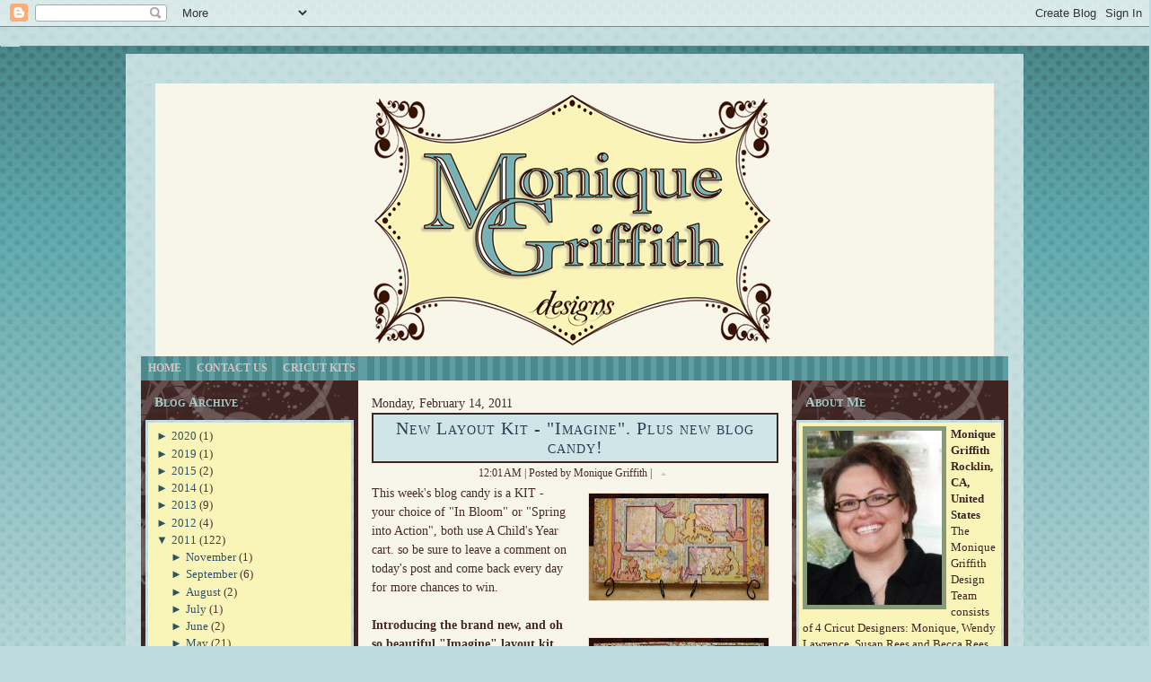

--- FILE ---
content_type: text/html; charset=UTF-8
request_url: https://monkeydoodlecricut.blogspot.com/2011/02/new-layout-kit-imagine-plus-new-blog.html?showComment=1297713593748
body_size: 33874
content:
<!DOCTYPE html>
<html dir='ltr' xmlns='http://www.w3.org/1999/xhtml' xmlns:b='http://www.google.com/2005/gml/b' xmlns:data='http://www.google.com/2005/gml/data' xmlns:expr='http://www.google.com/2005/gml/expr'>
<head>
<link href='https://www.blogger.com/static/v1/widgets/2944754296-widget_css_bundle.css' rel='stylesheet' type='text/css'/>
<meta content='text/html; charset=UTF-8' http-equiv='Content-Type'/>
<meta content='blogger' name='generator'/>
<link href='https://monkeydoodlecricut.blogspot.com/favicon.ico' rel='icon' type='image/x-icon'/>
<link href='http://monkeydoodlecricut.blogspot.com/2011/02/new-layout-kit-imagine-plus-new-blog.html' rel='canonical'/>
<link rel="alternate" type="application/atom+xml" title="Monique Griffith Designs - Atom" href="https://monkeydoodlecricut.blogspot.com/feeds/posts/default" />
<link rel="alternate" type="application/rss+xml" title="Monique Griffith Designs - RSS" href="https://monkeydoodlecricut.blogspot.com/feeds/posts/default?alt=rss" />
<link rel="service.post" type="application/atom+xml" title="Monique Griffith Designs - Atom" href="https://www.blogger.com/feeds/8261424996375194658/posts/default" />

<link rel="alternate" type="application/atom+xml" title="Monique Griffith Designs - Atom" href="https://monkeydoodlecricut.blogspot.com/feeds/4927065195846401533/comments/default" />
<!--Can't find substitution for tag [blog.ieCssRetrofitLinks]-->
<link href='https://blogger.googleusercontent.com/img/b/R29vZ2xl/AVvXsEihPK9KWqDToUsJzjdbp8Z2unwRKn1R-Jz370MxGAI-V63NcFM_ZY3BRTWA2W2cZqRnxWLMLhc5PIY7eEsjj7htNuqaAFGSTke6SGL6OazOhv7R2o4ouC0rL6MlouHMkzJD6FtL02pkjg/s200/In+Bloom1.jpg' rel='image_src'/>
<meta content='http://monkeydoodlecricut.blogspot.com/2011/02/new-layout-kit-imagine-plus-new-blog.html' property='og:url'/>
<meta content='New Layout Kit - &quot;Imagine&quot;.  Plus new blog candy!' property='og:title'/>
<meta content='This week&#39;s blog candy is a KIT - your choice of &quot;In Bloom&quot; or &quot;Spring into Action&quot;, both use A Child&#39;s Year cart.  so be sure to leave a co...' property='og:description'/>
<meta content='https://blogger.googleusercontent.com/img/b/R29vZ2xl/AVvXsEihPK9KWqDToUsJzjdbp8Z2unwRKn1R-Jz370MxGAI-V63NcFM_ZY3BRTWA2W2cZqRnxWLMLhc5PIY7eEsjj7htNuqaAFGSTke6SGL6OazOhv7R2o4ouC0rL6MlouHMkzJD6FtL02pkjg/w1200-h630-p-k-no-nu/In+Bloom1.jpg' property='og:image'/>
<title>Monique Griffith Designs: New Layout Kit - "Imagine".  Plus new blog candy!</title>
<style id='page-skin-1' type='text/css'><!--
/* begin Page */
/* Generated with Artisteer version 2.5.0.31067, file checksum is [[[!CHECKSUM!]]]. */
body, p
{
margin: 0.5em 0;
margin-top: 5px;
margin-bottom: 5px;
font-family: "Times New Roman", Georgia, Times, Serif;
font-style: normal;
font-weight: normal;
font-size: 14px;
text-align: justify;
line-height: 150%;
}
body
{
margin: 0 auto;
padding: 0;
color: #472B29;
background-color: #C0DBDD;
background-image: url('https://blogger.googleusercontent.com/img/b/R29vZ2xl/AVvXsEgcY_vsc7LQje0p69CesrUEdG5l56WBhQj0WaLvWH8sN6ArZNoSXG-IjGAOmNIVC4LFXx78pTXnlfxiWdfiV7_LJCNqGZ_v-DVNA4gydwczNLAaiGbeVx889f7CDERZoa1SFtgBc44Fkg/s800/Middle_texture.jpg');
background-repeat: repeat;
background-attachment: scroll;
background-position: top left;
}
h1, h2, h3, h4, h5, h6,
h1 a, h2 a, h3 a, h4 a, h5 a, h6 a
h1 a:hover, h2 a:hover, h3 a:hover, h4 a:hover, h5 a:hover, h6 a:hover
h1 a:visited, h2 a:visited, h3 a:visited, h4 a:visited, h5 a:visited, h6 a:visited,
.art-postheader, .art-postheader a, .art-postheader a:link, .art-postheader a:visited, .art-postheader a:hover,
.art-blockheader .t, .art-vmenublockheader .t, .art-logo-text, .art-logo-text a,
h1.art-logo-name, h1.art-logo-name a, h1.art-logo-name a:link, h1.art-logo-name a:visited, h1.art-logo-name a:hover
{
font-weight: normal;
font-style: normal;
text-decoration: none;
font-family: Georgia, "Times New Roman", Times, Serif;
font-size: 33px;
}
a,
.art-post li a
{
font-family: Georgia, "Times New Roman", Times, Serif;
text-decoration: underline;
color: #78B3B5;
}
a:link,
.art-post li a:link
{
font-family: Georgia, "Times New Roman", Times, Serif;
text-decoration: underline;
color: #78B3B5;
}
a:visited, a.visited,
.art-post li a:visited, .art-post li a.visited
{
color: #78B3B5;
}
a:hover, a.hover,
.art-post li a:hover, .art-post li a.hover
{
color: #447697;
}
h1, h1 a, h1 a:link, h1 a:visited, h1 a:hover
{
margin: 0.67em 0;
color: #335871;
}
h2, h2 a, h2 a:link, h2 a:visited, h2 a:hover
{
margin: 0.8em 0;
font-size: 31px;
color: #447697;
}
h3, h3 a, h3 a:link, h3 a:visited, h3 a:hover
{
margin: 1em 0;
font-size: 20px;
color: #683F3C;
}
h4, h4 a, h4 a:link, h4 a:visited, h4 a:hover
{
margin: 1.25em 0;
font-size: 18px;
color: #3A6682;
}
h5, h5 a, h5 a:link, h5 a:visited, h5 a:hover
{
margin: 1.67em 0;
font-size: 15px;
color: #311D1C;
}
h6, h6 a, h6 a:link, h6 a:visited, h6 a:hover
{
margin: 2.33em 0;
font-size: 13px;
color: #311D1C;
}
h1 a, h1 a:link, h1 a:visited, h1 a:hover,
h2 a, h2 a:link, h2 a:visited, h2 a:hover,
h3 a, h3 a:link, h3 a:visited, h3 a:hover,
h4 a, h4 a:link, h4 a:visited, h4 a:hover,
h5 a, h5 a:link, h5 a:visited, h5 a:hover,
h6 a, h6 a:link, h6 a:visited, h6 a:hover
{
margin:0;
}
#art-main
{
position: relative;
width: 100%;
left: 0;
top: 0;
cursor:default;
}
#art-page-background-glare
{
position: absolute;
width: 100%;
height: 489px;
left: 0;
top: 0;
}
#art-page-background-glare-image
{
background-image: url('https://blogger.googleusercontent.com/img/b/R29vZ2xl/AVvXsEhbC5IxF5cS7n1wnkBRyJEAB5QuhscUbwS6JxDHDzyAuekUraK8KEGgRD2uood0Qp-CN7_o8vDff2DYTyuLfGhIHozQBZJus_xolfDtYk34IxzlL_itVJwWR3zTjfWJfq6V78jxD5wcGg/s21/Bottom_texture.jpg');
background-repeat: no-repeat;
height: 489px;
width: 366px;
margin: 0;
}
html:first-child #art-page-background-glare
{
border: 1px solid transparent; /* Opera fix */
}
#art-page-background-gradient
{
position: absolute;
background-image: url('https://blogger.googleusercontent.com/img/b/R29vZ2xl/AVvXsEhbC5IxF5cS7n1wnkBRyJEAB5QuhscUbwS6JxDHDzyAuekUraK8KEGgRD2uood0Qp-CN7_o8vDff2DYTyuLfGhIHozQBZJus_xolfDtYk34IxzlL_itVJwWR3zTjfWJfq6V78jxD5wcGg/s21/Bottom_texture.jpg');
background-repeat: repeat-x;
top: 0;
width: 100%;
height: 900px;
}
#art-page-background-gradient
{
background-position: top left;
}
.cleared
{
float: none;
clear: both;
margin: 0;
padding: 0;
border: none;
font-size: 1px;
}
form
{
padding: 0 !important;
margin: 0 !important;
}
table.position
{
position: relative;
width: 100%;
table-layout: fixed;
}
#navbar
{
position: relative;
z-index: 10;
}
#comments{
padding: 0 15px 15px 15px;
}
#ArchiveList ul li
{
text-indent: -10px !important;
padding: 0 0 0 15px;
}
.profile-datablock, .profile-textblock {
margin: 0 0 .75em;
line-height: 1.4em;
}
.profile-img {
float: left;
margin-top: 0;
margin-right: 5px;
margin-bottom: 5px;
margin-left: 0;
border: 5px solid #889977;
}
.profile-data {
font-weight: bold;
}
.blog-pager{
margin-left: 15px;
}
.post-feeds{
margin-left: 15px;
}
.blog-feeds
{
margin-left: 15px;
}
/* for Blogger Page Elements */
body#layout div.art-header{
height: auto;
width: 100%;
}
body#layout .art-content-layout{
margin-top: 18px;
padding-top: 2px;
width: 100%
}
body#layout .art-sheet{
width: 100%;
}
body#layout .art-footer{
width: 100%;
}
body#layout .art-sidebar1{
width: 25%;
}
body#layout .art-sidebar2{
width: 25%;
}
body#layout .art-content{
width: 50%;
}
body#layout .art-footer .art-footer-text{
height: 85px;
}
body#layout .art-blockcontent-body{
padding: 0;
}
body#layout .art-block-body{
padding: 0;
}
body#layout .art-nav{
height: auto;
}
/* search results  */
#uds-searchControl .gsc-results,
#uds-searchControl .gsc-tabhActive
{
margin-top: 5px;
margin-bottom: 5px;
font-family: "Times New Roman", Georgia, Times, Serif;
font-style: normal;
font-weight: normal;
font-size: 14px;
text-align: justify;
line-height: 150%;
color: #472B29 !important;
background-color: transparent !important;
}
#uds-searchControl a,
#uds-searchControl .gs-result .gs-title *,
#uds-searchControl .gs-visibleUrl ,
#uds-searchControl .gsc-tabhInactive
{
font-family: Georgia, "Times New Roman", Times, Serif;
text-decoration: underline;
color: #78B3B5 !important;
}
/* end Page */
/* begin Box, Sheet */
.art-sheet
{
position: relative;
z-index: 0;
margin: 0 auto;
width: 1000px;
min-width: 47px;
min-height: 47px;
}
.art-sheet-body
{
position: relative;
z-index: 1;
padding: 17px;
}
.art-sheet-tr, .art-sheet-tl, .art-sheet-br, .art-sheet-bl, .art-sheet-tc, .art-sheet-bc,.art-sheet-cr, .art-sheet-cl
{
position: absolute;
z-index: -1;
}
.art-sheet-tr, .art-sheet-tl, .art-sheet-br, .art-sheet-bl
{
width: 66px;
height: 66px;
background-image: url('https://blogger.googleusercontent.com/img/b/R29vZ2xl/AVvXsEhbC5IxF5cS7n1wnkBRyJEAB5QuhscUbwS6JxDHDzyAuekUraK8KEGgRD2uood0Qp-CN7_o8vDff2DYTyuLfGhIHozQBZJus_xolfDtYk34IxzlL_itVJwWR3zTjfWJfq6V78jxD5wcGg/s21/Bottom_texture.jpg');
}
.art-sheet-tl
{
top: 0;
left: 0;
clip: rect(auto, 33px, 33px, auto);
}
.art-sheet-tr
{
top: 0;
right: 0;
clip: rect(auto, auto, 33px, 33px);
}
.art-sheet-bl
{
bottom: 0;
left: 0;
clip: rect(33px, 33px, auto, auto);
}
.art-sheet-br
{
bottom: 0;
right: 0;
clip: rect(33px, auto, auto, 33px);
}
.art-sheet-tc, .art-sheet-bc
{
left: 33px;
right: 33px;
height: 66px;
background-image: url('https://blogger.googleusercontent.com/img/b/R29vZ2xl/AVvXsEhbC5IxF5cS7n1wnkBRyJEAB5QuhscUbwS6JxDHDzyAuekUraK8KEGgRD2uood0Qp-CN7_o8vDff2DYTyuLfGhIHozQBZJus_xolfDtYk34IxzlL_itVJwWR3zTjfWJfq6V78jxD5wcGg/s21/Bottom_texture.jpg');
}
.art-sheet-tc
{
top: 0;
clip: rect(auto, auto, 33px, auto);
}
.art-sheet-bc
{
bottom: 0;
clip: rect(33px, auto, auto, auto);
}
.art-sheet-cr, .art-sheet-cl
{
top: 33px;
bottom: 33px;
width: 66px;
background-image: url('https://blogger.googleusercontent.com/img/b/R29vZ2xl/AVvXsEhbC5IxF5cS7n1wnkBRyJEAB5QuhscUbwS6JxDHDzyAuekUraK8KEGgRD2uood0Qp-CN7_o8vDff2DYTyuLfGhIHozQBZJus_xolfDtYk34IxzlL_itVJwWR3zTjfWJfq6V78jxD5wcGg/s21/Bottom_texture.jpg');
}
.art-sheet-cr
{
right: 0;
clip: rect(auto, auto, auto, 33px);
}
.art-sheet-cl
{
left: 0;
clip: rect(auto, 33px, auto, auto);
}
.art-sheet-cc
{
position: absolute;
z-index: -1;
top: 33px;
left: 33px;
right: 33px;
bottom: 33px;
background-color: #F7F6E8;
}
.art-sheet
{
margin-top: 30px !important;
cursor:auto;
}
#art-page-background-simple-gradient, #art-page-background-gradient, #art-page-background-glare
{
min-width: 1000px;
}
/* end Box, Sheet */
/* begin Header */
div.art-header
{
margin: 0 auto;
position: relative;
z-index: 0;
width: 966px;
height: 320px;
overflow: hidden;
}
div.art-header-png
{
position: absolute;
z-index: -2;
top: 0;
left: 0;
width: 966px;
height: 300px;
background-image: url('https://blogger.googleusercontent.com/img/b/R29vZ2xl/AVvXsEhbC5IxF5cS7n1wnkBRyJEAB5QuhscUbwS6JxDHDzyAuekUraK8KEGgRD2uood0Qp-CN7_o8vDff2DYTyuLfGhIHozQBZJus_xolfDtYk34IxzlL_itVJwWR3zTjfWJfq6V78jxD5wcGg/s21/Bottom_texture.jpg');
background-repeat: no-repeat;
background-position: center center;
}
div.art-header-jpeg
{
position: absolute;
z-index: -1;
top: 0;
left: 0;
width: 966px;
height: 340px;
background-image: url('https://blogger.googleusercontent.com/img/b/R29vZ2xl/AVvXsEgnCfVf4Hb1OpwxRTwy7dOIs-_15TkqHlvXtVvouwHVfLTkkOV1KG9b5E72LHCD03-5tf0hXHEiUKC5GZqI-lPnNUBerUZMjNB_92eii8h67EaYrCuSapztB6IIMlZPyNzFBvBCy7JYfg/s463/header-object.png');
background-repeat: no-repeat;
background-position: center center;
}
/* end Header */
/* begin Menu */
/* menu structure */javascript:void(0)
.art-menu a, .art-menu a:link, .art-menu a:visited, .art-menu a:hover
{
text-align: left;
text-decoration: none;
outline: none;
letter-spacing: normal;
word-spacing: normal;
}
.art-menu, .art-menu ul
{
margin: 0;
padding: 0;
border: 0;
list-style-type: none;
display: block;
}
.art-menu li
{
margin: 0;
padding: 0;
border: 0;
display: block;
float: left;
position: relative;
z-index: 5;
background: none;
}
.art-menu li:hover
{
z-index: 10000;
white-space: normal;
}
.art-menu li li
{
float: none;
}
.art-menu ul
{
visibility: hidden;
position: absolute;
z-index: 10;
left: 0;
top: 0;
background: none;
}
.art-menu li:hover>ul
{
visibility: visible;
top: 100%;
}
.art-menu li li:hover>ul
{
top: 0;
left: 100%;
}
.art-menu:after, .art-menu ul:after
{
content: ".";
height: 0;
display: block;
visibility: hidden;
overflow: hidden;
clear: both;
}
.art-menu, .art-menu ul
{
min-height: 0;
}
.art-menu ul
{
background-image: url(https://blogger.googleusercontent.com/img/b/R29vZ2xl/AVvXsEhbC5IxF5cS7n1wnkBRyJEAB5QuhscUbwS6JxDHDzyAuekUraK8KEGgRD2uood0Qp-CN7_o8vDff2DYTyuLfGhIHozQBZJus_xolfDtYk34IxzlL_itVJwWR3zTjfWJfq6V78jxD5wcGg/s21/Bottom_texture.jpg);
padding: 10px 30px 30px 30px;
margin: -10px 0 0 -30px;
}
.art-menu ul ul
{
padding: 30px 30px 30px 10px;
margin: -30px 0 0 -10px;
}
/* menu structure */
.art-menu
{
padding: 0px 0px 0px 0px;
}
.art-nav
{
position: relative;
height: 27px;
z-index: 100;
}
.art-nav .l, .art-nav .r
{
position: absolute;
z-index: -1;
top: 0;
height: 27px;
background-image: url('https://blogger.googleusercontent.com/img/b/R29vZ2xl/AVvXsEgDJ0SfE9w1bPaIxO0LeIK_OflRhA2JdMOzmFI0g72-MLsn8uLPiTbL7fsie2XjVzokWcEFNnMqtn1l4Wrhpqzu1-qcf5BID1pRZfWgk2CfaBLpRehyphenhyphenZ2QFNgGFv5yWLCJHR0eXWTQ3eQ/s14/footer.png');
}
.art-nav .l
{
left: 0;
right: 0px;
}
.art-nav .r
{
right: 0;
width: 966px;
clip: rect(auto, auto, auto, 966px);
}
/* end Menu */
/* begin MenuItem */
.art-menu a
{
position: relative;
display: block;
overflow: hidden;
height: 27px;
cursor: pointer;
text-decoration: none;
}
.art-menu ul li
{
margin:0;
clear: both;
}
.art-menu a .r, .art-menu a .l
{
position: absolute;
display: block;
top: 0;
z-index: -1;
height: 81px;
background-image: url('https://blogger.googleusercontent.com/img/b/R29vZ2xl/AVvXsEgDJ0SfE9w1bPaIxO0LeIK_OflRhA2JdMOzmFI0g72-MLsn8uLPiTbL7fsie2XjVzokWcEFNnMqtn1l4Wrhpqzu1-qcf5BID1pRZfWgk2CfaBLpRehyphenhyphenZ2QFNgGFv5yWLCJHR0eXWTQ3eQ/s14/footer.png');
}
.art-menu a .l
{
left: 0;
right: 0px;
}
.art-menu a .r
{
width: 400px;
right: 0;
clip: rect(auto, auto, auto, 400px);
}
.art-menu a .t
{
margin-right: 10px;
margin-left: 10px;
font-family: Georgia, "Times New Roman", Times, Serif;
font-weight: bold;
font-size: 12px;
text-decoration: none;
text-transform: uppercase;
color: #DAC0BE;
padding: 0 8px;
margin: 0 0px;
line-height: 27px;
text-align: center;
}
.art-menu a:hover .l, .art-menu a:hover .r
{
top: -27px;
}
.art-menu li:hover>a .l, .art-menu li:hover>a .r
{
top: -27px;
}
.art-menu li:hover a .l, .art-menu li:hover a .r
{
top: -27px;
}
.art-menu a:hover .t
{
color: #D6BAB8;
}
.art-menu li:hover a .t
{
color: #D6BAB8;
}
.art-menu li:hover>a .t
{
color: #D6BAB8;
}
.art-menu a.active .l, .art-menu a.active .r
{
top: -54px;
}
.art-menu a.active .t
{
color: #000000;
}
/* end MenuItem */
/* begin MenuSeparator */
.art-menu .art-menu-li-separator
{
display: block;
width: 1px;
height: 27px;
}
.art-nav .art-menu-separator
{
display: block;
margin:0 auto;
width: 1px;
height: 27px;
background-image: url('https://blogger.googleusercontent.com/img/b/R29vZ2xl/AVvXsEjljwM3OPtO7srn35iq2zULu4mtD4YUNp9BTTEFo6ZUNQd5kZb8m2-bDr0HchoqFAoNy2n_lFvzPVOzURz7ikxS0dAa5LaxmafsjaKxHMu7u0E9bCB1HN5unZb1sPAMkc0TGPcB51cSRQ/s400/menuitem.png');
}
/* end MenuSeparator */
/* begin MenuSubItem */
.art-menu ul a
{
display: block;
text-align: center;
white-space: nowrap;
height: 32px;
width: 180px;
overflow: hidden;
line-height: 32px;
background-position: left top;
background-repeat: repeat-x;
border-width: 1px;
border-style: solid;
border-color: #E4BE8B;
}
.art-nav ul.art-menu ul span, .art-nav ul.art-menu ul span span
{
display: inline;
float: none;
margin: inherit;
padding: inherit;
background-image: none;
text-align: inherit;
text-decoration: inherit;
}
.art-menu ul a, .art-menu ul a:link, .art-menu ul a:visited, .art-menu ul a:hover, .art-menu ul a:active, .art-nav ul.art-menu ul span, .art-nav ul.art-menu ul span span
{
text-align: left;
text-indent: 12px;
text-decoration: none;
line-height: 32px;
color: #000000;
margin-right: 10px;
margin-left: 10px;
font-family: Georgia, "Times New Roman", Times, Serif;
font-weight: bold;
font-size: 12px;
text-decoration: none;
margin:0;
padding:0;
}
.art-menu ul li a:hover
{
color: #4A2D2B;
border-color: #DAA662;
background-position: 0 -32px;
}
.art-menu ul li:hover>a
{
color: #4A2D2B;
border-color: #DAA662;
background-position: 0 -32px;
}
.art-nav .art-menu ul li a:hover span, .art-nav .art-menu ul li a:hover span span
{
color: #4A2D2B;
}
.art-nav .art-menu ul li:hover>a span, .art-nav .art-menu ul li:hover>a span span
{
color: #4A2D2B;
}
/* end MenuSubItem */
/* begin Layout */
.art-content-layout
{
display: table;
padding: 0;
border: none;
width: 966px;
}
.art-content-layout .art-content-layout
{
width: auto;
margin:0;
}
div.art-content-layout div.art-layout-cell, div.art-content-layout div.art-layout-cell div.art-content-layout div.art-layout-cell
{
display: table-cell;
}
div.art-layout-cell div.art-layout-cell
{
display: block;
}
div.art-content-layout-row
{
display: table-row;
}
.art-content-layout
{
table-layout: fixed;
border-collapse: collapse;
background-color: Transparent;
border: none !important;
padding:0 !important;
}
.art-layout-cell, .art-content-layout-row
{
background-color: Transparent;
vertical-align: top;
text-align: left;
border: none !important;
margin:0 !important;
padding:0 !important;
}
/* end Layout */
/* begin Box, Block, VMenuBlock */
.art-vmenublock
{
position: relative;
z-index: 0;
margin: 0 auto;
min-width: 1px;
min-height: 1px;
}
.art-vmenublock-body
{
position: relative;
z-index: 1;
padding: 0px;
}
.art-vmenublock-cc
{
position: absolute;
z-index: -1;
top: 0px;
left: 0px;
right: 0px;
bottom: 0px;
background-color: #FFFFFF;
}
.art-vmenublock
{
margin: 5px;
}
/* end Box, Block, VMenuBlock */
/* begin Box, Box, VMenuBlockContent */
.art-vmenublockcontent
{
position: relative;
z-index: 0;
margin: 0 auto;
min-width: 1px;
min-height: 1px;
}
.art-vmenublockcontent-body
{
position: relative;
z-index: 1;
padding: 5px;
}
.art-vmenublockcontent-cc
{
position: absolute;
z-index: -1;
top: 0px;
left: 0px;
right: 0px;
bottom: 0px;
background-color: #FFFFFF;
}
.art-vmenublockcontent
{
position: relative;
z-index: 0;
margin: 0 auto;
min-width: 1px;
min-height: 1px;
}
.art-vmenublockcontent-body
{
position: relative;
z-index: 1;
padding: 5px;
}
.art-vmenublockcontent-cc
{
position: absolute;
z-index: -1;
top: 0px;
left: 0px;
right: 0px;
bottom: 0px;
background-color: #FFFFFF;
}
/* end Box, Box, VMenuBlockContent */
/* begin Box, Block */
.art-block
{
position: relative;
z-index: 0;
margin: 0 auto;
min-width: 1px;
min-height: 1px;
}
.art-block-body
{
position: relative;
z-index: 1;
padding: 0px;
}
.art-block
{
margin: 5px;
}
/* end Box, Block */
/* begin BlockHeader */
.art-blockheader
{
position: relative;
z-index: 0;
height: 39px;
margin-bottom: 0px;
}
.art-blockheader .t
{
height: 39px;
color: #A4CACC;
margin-right: 10px;
margin-left: 10px;
font-style: normal;
font-variant: small-caps;
font-weight: bold;
font-size: 15px;
margin:0;
padding: 0 10px 0 10px;
white-space: nowrap;
line-height: 39px;
}
/* end BlockHeader */
/* begin Box, BlockContent */
.art-blockcontent
{
position: relative;
z-index: 0;
margin: 0 auto;
min-width: 7px;
min-height: 7px;
}
.art-blockcontent-body
{
position: relative;
z-index: 1;
padding: 7px;
}
.art-blockcontent-tr, .art-blockcontent-tl, .art-blockcontent-br, .art-blockcontent-bl, .art-blockcontent-tc, .art-blockcontent-bc,.art-blockcontent-cr, .art-blockcontent-cl
{
position: absolute;
z-index: -1;
}
.art-blockcontent-tr, .art-blockcontent-tl, .art-blockcontent-br, .art-blockcontent-bl
{
width: 6px;
height: 6px;
background-image: url('https://blogger.googleusercontent.com/img/b/R29vZ2xl/AVvXsEhbC5IxF5cS7n1wnkBRyJEAB5QuhscUbwS6JxDHDzyAuekUraK8KEGgRD2uood0Qp-CN7_o8vDff2DYTyuLfGhIHozQBZJus_xolfDtYk34IxzlL_itVJwWR3zTjfWJfq6V78jxD5wcGg/s21/Bottom_texture.jpg');
}
.art-blockcontent-tl
{
top: 0;
left: 0;
clip: rect(auto, 3px, 3px, auto);
}
.art-blockcontent-tr
{
top: 0;
right: 0;
clip: rect(auto, auto, 3px, 3px);
}
.art-blockcontent-bl
{
bottom: 0;
left: 0;
clip: rect(3px, 3px, auto, auto);
}
.art-blockcontent-br
{
bottom: 0;
right: 0;
clip: rect(3px, auto, auto, 3px);
}
.art-blockcontent-tc, .art-blockcontent-bc
{
left: 3px;
right: 3px;
height: 6px;
background-image: url('https://blogger.googleusercontent.com/img/b/R29vZ2xl/AVvXsEhbC5IxF5cS7n1wnkBRyJEAB5QuhscUbwS6JxDHDzyAuekUraK8KEGgRD2uood0Qp-CN7_o8vDff2DYTyuLfGhIHozQBZJus_xolfDtYk34IxzlL_itVJwWR3zTjfWJfq6V78jxD5wcGg/s21/Bottom_texture.jpg');
}
.art-blockcontent-tc
{
top: 0;
clip: rect(auto, auto, 3px, auto);
}
.art-blockcontent-bc
{
bottom: 0;
clip: rect(3px, auto, auto, auto);
}
.art-blockcontent-cr, .art-blockcontent-cl
{
top: 3px;
bottom: 3px;
width: 6px;
background-image: url('https://blogger.googleusercontent.com/img/b/R29vZ2xl/AVvXsEhbC5IxF5cS7n1wnkBRyJEAB5QuhscUbwS6JxDHDzyAuekUraK8KEGgRD2uood0Qp-CN7_o8vDff2DYTyuLfGhIHozQBZJus_xolfDtYk34IxzlL_itVJwWR3zTjfWJfq6V78jxD5wcGg/s21/Bottom_texture.jpg');
}
.art-blockcontent-cr
{
right: 0;
clip: rect(auto, auto, auto, 3px);
}
.art-blockcontent-cl
{
left: 0;
clip: rect(auto, 3px, auto, auto);
}
.art-blockcontent-cc
{
position: absolute;
z-index: -1;
top: 3px;
left: 3px;
right: 3px;
bottom: 3px;
background-color: #F9F5B9;
}
.art-blockcontent-body,
.art-blockcontent-body a,
.art-blockcontent-body li a
{
color: #3E2523;
font-family: Georgia, "Times New Roman", Times, Serif;
font-size: 13px;
line-height: 125%;
}
.art-blockcontent-body a,
.art-blockcontent-body li a
{
color: #2F526A;
text-decoration: none;
}
.art-blockcontent-body a:link,
.art-blockcontent-body li a:link
{
color: #2F526A;
text-decoration: none;
}
.art-blockcontent-body a:visited, .art-blockcontent-body a.visited,
.art-blockcontent-body li a:visited, .art-blockcontent-body li a.visited
{
color: #2F526A;
}
.art-blockcontent-body a:hover, .art-blockcontent-body a.hover,
.art-blockcontent-body li a:hover, .art-blockcontent-body li a.hover
{
color: #2F526A;
text-decoration: underline;
}
.art-blockcontent-body ul
{
list-style-type: none;
color: #51312F;
margin: 0;
padding: 0;
}
.art-blockcontent-body ul li
{
line-height: 1.25em;
padding: 0px 0 0px 15px;
background-image: url('https://blogger.googleusercontent.com/img/b/R29vZ2xl/AVvXsEhbC5IxF5cS7n1wnkBRyJEAB5QuhscUbwS6JxDHDzyAuekUraK8KEGgRD2uood0Qp-CN7_o8vDff2DYTyuLfGhIHozQBZJus_xolfDtYk34IxzlL_itVJwWR3zTjfWJfq6V78jxD5wcGg/s21/Bottom_texture.jpg');
background-repeat: no-repeat;
}
/* Variable definitions
====================
<Variable name="textcolor" description="Block Text Color"
type="color" default="#3E2523">
<Variable name="linkcolor" description="Block Link Color"
type="color" default="#2F526A">
<Variable name="visitedlinkcolor" description="Block Visited Link Color"
type="color" default="#2F526A">
<Variable name="hoveredlinkcolor" description="Block Hovered Link Color"
type="color" default="#2F526A">
*/
.art-blockcontent-body
{
color: #3E2523;
}
.art-blockcontent-body a:link
{
color: #2F526A;
}
.art-blockcontent-body a:visited, .art-blockcontent-body a.visited
{
color: #2F526A;
}
.art-blockcontent-body a:hover, .art-blockcontent-body a.hover
{
color: #2F526A;
}
.toggle span
{
color: #2F526A;
}
.gsc-branding-text {
color: #3E2523 !important;
}
/* end Box, BlockContent */
/* begin Button */
.art-button-wrapper .art-button
{
font-family: Georgia, "Times New Roman", Times, Serif;
font-style: normal;
font-weight: bold;
font-size: 12px;
display: inline-block;
vertical-align: middle;
white-space: nowrap;
text-align: left;
text-decoration: none !important;
color: #F9F1E6 !important;
width: auto;
outline: none;
border: none;
background: none;
line-height: 25px;
height: 25px;
margin: 0 !important;
padding: 0 9px !important;
overflow: visible;
cursor: default;
z-index: 0;
}
.art-button img, .art-button-wrapper img
{
margin: 0;
vertical-align: middle;
}
.art-button-wrapper
{
vertical-align: middle;
display: inline-block;
position: relative;
height: 25px;
overflow: hidden;
white-space: nowrap;
width: auto;
margin: 0;
padding: 0;
z-index: 0;
}
.firefox2 .art-button-wrapper
{
display: block;
float: left;
}
input, select, textarea, select
{
vertical-align: middle;
font-family: Georgia, "Times New Roman", Times, Serif;
font-style: normal;
font-weight: bold;
font-size: 12px;
}
.art-block select
{
width:96%;
}
.art-button-wrapper.hover .art-button, .art-button:hover
{
color: #EAF1F6 !important;
text-decoration: none !important;
}
.art-button-wrapper.active .art-button
{
color: #F6EFEF !important;
}
.art-button-wrapper .l, .art-button-wrapper .r
{
display: block;
position: absolute;
z-index: -1;
height: 75px;
margin: 0;
padding: 0;
background-image: url('https://blogger.googleusercontent.com/img/b/R29vZ2xl/AVvXsEhbC5IxF5cS7n1wnkBRyJEAB5QuhscUbwS6JxDHDzyAuekUraK8KEGgRD2uood0Qp-CN7_o8vDff2DYTyuLfGhIHozQBZJus_xolfDtYk34IxzlL_itVJwWR3zTjfWJfq6V78jxD5wcGg/s21/Bottom_texture.jpg');
}
.art-button-wrapper .l
{
left: 0;
right: 10px;
}
.art-button-wrapper .r
{
width: 413px;
right: 0;
clip: rect(auto, auto, auto, 403px);
}
.art-button-wrapper.hover .l, .art-button-wrapper.hover .r
{
top: -25px;
}
.art-button-wrapper.active .l, .art-button-wrapper.active .r
{
top: -50px;
}
.art-button-wrapper input
{
float: none !important;
}
/* end Button */
/* begin Box, Post */
.art-post
{
position: relative;
z-index: 0;
margin: 0 auto;
min-width: 1px;
min-height: 1px;
}
.art-post-body
{
position: relative;
z-index: 1;
padding: 10px;
}
.art-post
{
margin: 5px;
}
a img
{
border: 0;
}
.art-article img, img.art-article
{
border: solid 1px #EBDCDB;
margin: 10px;
}
.art-metadata-icons img
{
border: none;
vertical-align: middle;
margin: 2px;
}
.art-article table, table.art-article
{
border-collapse: collapse;
margin: 1px;
width: auto;
}
.art-article th, .art-article td
{
padding: 2px;
border: solid 1px #85504C;
vertical-align: top;
text-align: left;
}
.art-article th
{
text-align: center;
vertical-align: middle;
padding: 7px;
}
pre
{
overflow: auto;
padding: 0.1em;
}
#uds-searchControl .gsc-results, #uds-searchControl .gsc-tabhActive
{
border-color: #85504C !important;
}
/* end Box, Post */
/* begin PostMetadata, PostMetadataHeader */
.art-postmetadataheader
{
padding: 1px;
overflow:hidden;
background-color: #CFE5E8;
border-color: #3E2523;
border-style: solid;
border-width: 2px;
}
/* end PostMetadata, PostMetadataHeader */
/* begin PostHeaderIcon */
.art-post h2.art-postheader,
.art-post h2.art-postheader a,
.art-post h2.art-postheader a:link,
.art-post h2.art-postheader a:visited,
.art-post h2.art-postheader a.visited,
.art-post h2.art-postheader a:hover,
.art-post h2.art-postheader a.hovered
{
margin: 0.2em 0;
padding: 0;
font-size: 20px;
text-align: center;
letter-spacing: 1px;
color: #3E2523;
}
.art-post h2.art-postheader a,
.art-post h2.art-postheader a:link,
.art-post h2.art-postheader a:visited,
.art-post h2.art-postheader a.visited,
.art-post h2.art-postheader a:hover,
.art-post h2.art-postheader a.hovered
{
margin: 0;
font-variant: small-caps;
text-decoration: none;
color: #264254;
}
.art-post h2.art-postheader a:visited,
.art-post h2.art-postheader a.visited
{
color: #4E2F2D;
}
.art-post h2.art-postheader a:hover,
.art-post h2.art-postheader a.hovered
{
color: #3F6E8D;
}
/* end PostHeaderIcon */
/* begin PostIcons, PostHeaderIcons */
.art-postheadericons
{
color: #472B29;
padding: 1px;
}
.art-postheadericons, .art-postheadericons a, .art-postheadericons a:link, .art-postheadericons a:visited, .art-postheadericons a:hover
{
font-family: Georgia, "Times New Roman", Times, Serif;
font-size: 12px;
text-align: center;
}
.art-postheadericons a, .art-postheadericons a:link, .art-postheadericons a:visited, .art-postheadericons a:hover
{
margin: 0;
font-style: italic;
text-decoration: none;
color: #335871;
}
.art-postheadericons a:visited, .art-postheadericons a.visited
{
color: #335871;
}
.art-postheadericons a:hover, .art-postheadericons a.hover
{
font-family: Georgia, "Times New Roman", Times, Serif;
text-decoration: underline;
color: #101B23;
}
/* end PostIcons, PostHeaderIcons */
/* begin PostBullets */
.art-post ol, .art-post ul
{
color: #472B29;
margin: 1em 0 1em 2em;
padding: 0;
font-family: Georgia, "Times New Roman", Times, Serif;
font-size: 13px;
}
.art-post li ol, .art-post li ul
{
margin: 0.5em 0 0.5em 2em;
padding: 0;
}
.art-post li
{
margin: 0.2em 0;
padding: 0;
}
.art-post ul
{
list-style-type: none;
}
.art-post ol
{
list-style-position: inside;
}
/* end PostBullets */
/* begin PostQuote */
blockquote,
blockquote p,
.art-postcontent blockquote p
{
color: #372120;
font-family: Georgia, "Times New Roman", Times, Serif;
}
blockquote,
.art-postcontent blockquote
{
margin: 10px 10px 10px 50px;
padding: 5px 5px 5px 27px;
background-color: #BCD2E1;
background-image: url('https://blogger.googleusercontent.com/img/b/R29vZ2xl/AVvXsEhbC5IxF5cS7n1wnkBRyJEAB5QuhscUbwS6JxDHDzyAuekUraK8KEGgRD2uood0Qp-CN7_o8vDff2DYTyuLfGhIHozQBZJus_xolfDtYk34IxzlL_itVJwWR3zTjfWJfq6V78jxD5wcGg/s21/Bottom_texture.jpg');
background-position: left top;
background-repeat: no-repeat;
/* makes blockquote not to align behind the image if they are in the same line */
overflow: auto;
}
/* end PostQuote */
/* begin PostMetadata, PostMetadataFooter */
.art-postmetadatafooter
{
padding: 1px;
overflow:hidden;
background-color: #F9F5B9;
border-color: #3E2523;
border-style: dashed;
border-width: 1px;
}
/* end PostMetadata, PostMetadataFooter */
/* begin PostIcons, PostFooterIcons */
.art-postfootericons
{
color: #3E2523;
padding: 1px;
}
.art-postfootericons, .art-postfootericons a, .art-postfootericons a:link, .art-postfootericons a:visited, .art-postfootericons a:hover
{
font-family: Georgia, "Times New Roman", Times, Serif;
font-size: 12px;
text-align: center;
}
.art-postfootericons a, .art-postfootericons a:link, .art-postfootericons a:visited, .art-postfootericons a:hover
{
margin: 0;
font-style: italic;
text-decoration: none;
color: #2F526A;
}
.art-postfootericons a:visited, .art-postfootericons a.visited
{
color: #2F526A;
}
.art-postfootericons a:hover, .art-postfootericons a.hover
{
text-decoration: underline;
color: #101B23;
}
/* end PostIcons, PostFooterIcons */
/* begin Footer */
.art-footer
{
position: relative;
overflow: hidden;
width: 100%;
}
.art-footer-b
{
position: absolute;
left:3px;
right:3px;
bottom:0;
height:50px;
background-image: url('https://blogger.googleusercontent.com/img/b/R29vZ2xl/AVvXsEhbC5IxF5cS7n1wnkBRyJEAB5QuhscUbwS6JxDHDzyAuekUraK8KEGgRD2uood0Qp-CN7_o8vDff2DYTyuLfGhIHozQBZJus_xolfDtYk34IxzlL_itVJwWR3zTjfWJfq6V78jxD5wcGg/s21/Bottom_texture.jpg');
}
.art-footer-r, .art-footer-l
{
position: absolute;
height:50px;
background-image: url('https://blogger.googleusercontent.com/img/b/R29vZ2xl/AVvXsEhbC5IxF5cS7n1wnkBRyJEAB5QuhscUbwS6JxDHDzyAuekUraK8KEGgRD2uood0Qp-CN7_o8vDff2DYTyuLfGhIHozQBZJus_xolfDtYk34IxzlL_itVJwWR3zTjfWJfq6V78jxD5wcGg/s21/Bottom_texture.jpg');
bottom: 0;
}
.art-footer-l
{
left: 0;
width:3px;
}
.art-footer-r
{
right: 0;
width:6px;
clip: rect(auto, auto, auto, 3px);
}
.art-footer-t
{
position: absolute;
top: 0;
left: 0;
right: 0;
bottom: 50px;
background-image: url('https://blogger.googleusercontent.com/img/b/R29vZ2xl/AVvXsEhbC5IxF5cS7n1wnkBRyJEAB5QuhscUbwS6JxDHDzyAuekUraK8KEGgRD2uood0Qp-CN7_o8vDff2DYTyuLfGhIHozQBZJus_xolfDtYk34IxzlL_itVJwWR3zTjfWJfq6V78jxD5wcGg/s21/Bottom_texture.jpg');
background-position: left bottom;
}
.art-footer-body
{
position:relative;
padding: 15px;
}
.art-footer-body .art-rss-tag-icon
{
position: absolute;
left:   10px;
bottom:15px;
z-index:1;
}
.art-rss-tag-icon
{
display: block;
background-image: url('https://blogger.googleusercontent.com/img/b/R29vZ2xl/AVvXsEhbC5IxF5cS7n1wnkBRyJEAB5QuhscUbwS6JxDHDzyAuekUraK8KEGgRD2uood0Qp-CN7_o8vDff2DYTyuLfGhIHozQBZJus_xolfDtYk34IxzlL_itVJwWR3zTjfWJfq6V78jxD5wcGg/s21/Bottom_texture.jpg');
background-position: center right;
background-repeat: no-repeat;
height: 24px;
width: 24px;
cursor: default;
}
.art-footer-text, .art-footer-text p
{
margin: 0;
padding: 0;
text-align: center;
}
.art-footer,
.art-footer p,
.art-footer a,
.art-footer a:link,
.art-footer a:visited,
.art-footer a:hover
{
color: #000000;
font-family: Georgia, "Times New Roman", Times, Serif;
font-size: 12px;
}
.art-footer-text
{
min-height: 24px;
margin: 0 10px 0 10px;
}
.art-footer a,
.art-footer a:link
{
color: #F9F5B9;
text-decoration: none;
}
.art-footer a:visited
{
color: #F9F5B9;
}
.art-footer a:hover
{
color: #FFFFFF;
}/* end Footer */
/* begin PageFooter */
.art-page-footer, .art-page-footer a, .art-page-footer a:link, .art-page-footer a:visited, .art-page-footer a:hover
{
font-family: Arial;
font-size: 10px;
letter-spacing: normal;
word-spacing: normal;
font-style: normal;
font-weight: normal;
text-decoration: underline;
color: #A56E27;
}
.art-page-footer
{
margin: 1em;
text-align: center;
text-decoration: none;
color: #824E4A;
}
/* end PageFooter */
/* begin LayoutCell, sidebar1 */
.art-content-layout .art-sidebar1
{
background-color: #3E2523;
background-image: url('https://blogger.googleusercontent.com/img/b/R29vZ2xl/AVvXsEiSpj_NtlL17qwsQ1BIXzAk9FAt5Vt6HxlmS_wtjaUGXe83knSfGkrmQD79EwhCJhi6CU9Z93-HBEyimj4sxPbw2bZDle-y_hGJW47FqaBKd49hRZ-Zh5M_NPChf8W39MgVrg-l5SM7Ow/s489/sidebar_g.png');
background-repeat: no-repeat;
background-position: left top;
width: 25%;
}
/* end LayoutCell, sidebar1 */
/* begin LayoutCell, content */
.art-content-layout .art-content
{
width: 50%;
}
.art-content-layout .art-content .art-block
{
background-color: #3E2523;
}
.art-content-layout .art-content-sidebar1
{
width: 75%;
}
.art-content-layout .art-content-sidebar2
{
width: 75%;
}
.art-content-layout .art-content-wide
{
width: 100%;
}
/* end LayoutCell, content */
/* begin LayoutCell, sidebar2 */
.art-content-layout .art-sidebar2
{
background-color: #3E2523;
background-image: url('https://blogger.googleusercontent.com/img/b/R29vZ2xl/AVvXsEiSpj_NtlL17qwsQ1BIXzAk9FAt5Vt6HxlmS_wtjaUGXe83knSfGkrmQD79EwhCJhi6CU9Z93-HBEyimj4sxPbw2bZDle-y_hGJW47FqaBKd49hRZ-Zh5M_NPChf8W39MgVrg-l5SM7Ow/s489/sidebar_g.png');
background-repeat: no-repeat;
background-position: left top;
width: 25%;
}
/* end LayoutCell, sidebar2 */

--></style>
<!--[if IE 6]> <style type="text/css"> /* begin Page */ /* Generated with Artisteer version 2.5.0.31067, file checksum is [[[!CHECKSUM!]]]. */ #art-page-background-glare-image { background: none; behavior: expression(this.runtimeStyle.filter?'':this.runtimeStyle.filter="progid:DXImageTransform.Microsoft.AlphaImageLoader(src='"+artGetStyleUrl()+"https://blogger.googleusercontent.com/img/b/R29vZ2xl/AVvXsEhbC5IxF5cS7n1wnkBRyJEAB5QuhscUbwS6JxDHDzyAuekUraK8KEGgRD2uood0Qp-CN7_o8vDff2DYTyuLfGhIHozQBZJus_xolfDtYk34IxzlL_itVJwWR3zTjfWJfq6V78jxD5wcGg/s21/Bottom_texture.jpg ',sizingMethod='crop')"); } img { filter: expression(artFixPNG(this)); } #art-page-background-glare-image { background: none; behavior: expression(this.runtimeStyle.filter?'':this.runtimeStyle.filter="progid:DXImageTransform.Microsoft.AlphaImageLoader(src='"+artGetStyleUrl()+"images/Page-BgGlare.png',sizingMethod='crop')"); } img { filter: expression(artFixPNG(this)); } #ArchiveList ul li { behavior: expression(this.runtimeStyle.filter?'':this.runtimeStyle.filter=""); } #ArchiveList a.toggle, #ArchiveList a.toggle:link, #ArchiveList a.toggle:visited, #ArchiveList a.toggle:hover { color: expression(this.parentNode.currentStyle["color"]); } /* end Page */ /* begin Box, Sheet */ .art-sheet, .art-sheet-body { zoom: 1; } .art-sheet-body { position: static; } .art-sheet-tr, .art-sheet-tl, .art-sheet-br, .art-sheet-bl, .art-sheet-tc, .art-sheet-bc,.art-sheet-cr, .art-sheet-cl { font-size: 1px; background: none; } .art-sheet-tr, .art-sheet-tl, .art-sheet-br, .art-sheet-bl { behavior: expression(this.runtimeStyle.filter?'':this.runtimeStyle.filter="progid:DXImageTransform.Microsoft.AlphaImageLoader(src='" + artGetStyleUrl()+"https://blogger.googleusercontent.com/img/b/R29vZ2xl/AVvXsEhbC5IxF5cS7n1wnkBRyJEAB5QuhscUbwS6JxDHDzyAuekUraK8KEGgRD2uood0Qp-CN7_o8vDff2DYTyuLfGhIHozQBZJus_xolfDtYk34IxzlL_itVJwWR3zTjfWJfq6V78jxD5wcGg/s21/Bottom_texture.jpg ',sizingMethod='scale')"); } .art-sheet-tl { clip: rect(auto 33px 33px auto); } .art-sheet-tr { left: expression(this.parentNode.offsetWidth-66+'px'); clip: rect(auto auto 33px 33px); } .art-sheet-bl { top: expression(this.parentNode.offsetHeight-66+'px'); clip: rect(33px 33px auto auto); } .art-sheet-br { top: expression(this.parentNode.offsetHeight-66+'px'); left: expression(this.parentNode.offsetWidth-66+'px'); clip: rect(33px auto auto 33px); } .art-sheet-tc, .art-sheet-bc { width: expression(this.parentNode.offsetWidth-66+'px'); behavior: expression(this.runtimeStyle.filter?'':this.runtimeStyle.filter="progid:DXImageTransform.Microsoft.AlphaImageLoader(src='" + artGetStyleUrl()+"https://blogger.googleusercontent.com/img/b/R29vZ2xl/AVvXsEhbC5IxF5cS7n1wnkBRyJEAB5QuhscUbwS6JxDHDzyAuekUraK8KEGgRD2uood0Qp-CN7_o8vDff2DYTyuLfGhIHozQBZJus_xolfDtYk34IxzlL_itVJwWR3zTjfWJfq6V78jxD5wcGg/s21/Bottom_texture.jpg ',sizingMethod='scale')"); } .art-sheet-tc { clip: rect(auto auto 33px auto); } .art-sheet-bc { top: expression(this.parentNode.offsetHeight-66+'px'); clip: rect(33px auto auto auto); } .art-sheet-cr, .art-sheet-cl { height: expression(this.parentNode.offsetHeight-66+'px'); behavior: expression(this.runtimeStyle.filter?'':this.runtimeStyle.filter="progid:DXImageTransform.Microsoft.AlphaImageLoader(src='" + artGetStyleUrl()+"https://blogger.googleusercontent.com/img/b/R29vZ2xl/AVvXsEhbC5IxF5cS7n1wnkBRyJEAB5QuhscUbwS6JxDHDzyAuekUraK8KEGgRD2uood0Qp-CN7_o8vDff2DYTyuLfGhIHozQBZJus_xolfDtYk34IxzlL_itVJwWR3zTjfWJfq6V78jxD5wcGg/s21/Bottom_texture.jpg ',sizingMethod='scale')"); } .art-sheet-cr { left: expression(this.parentNode.offsetWidth-66+'px'); clip: rect(auto auto auto 33px); } .art-sheet-cl { clip: rect(auto 33px auto auto); } .art-sheet-cc { font-size: 1px; width: expression(this.parentNode.offsetWidth-66+'px'); height: expression(this.parentNode.offsetHeight-66+'px'); background-color: #F7F6E8; } #art-page-background-simple-gradient, #art-page-background-gradient, #art-page-background-glare { width: expression(document.body.clientWidth > 1000 ? "100%" : "1000px"); } /* end Box, Sheet */ /* begin Header */ div.art-header-png { font-size: 1px; background: none; behavior: expression(this.runtimeStyle.filter?'':this.runtimeStyle.filter="progid:DXImageTransform.Microsoft.AlphaImageLoader(src='" + artGetStyleUrl()+"https://blogger.googleusercontent.com/img/b/R29vZ2xl/AVvXsEhbC5IxF5cS7n1wnkBRyJEAB5QuhscUbwS6JxDHDzyAuekUraK8KEGgRD2uood0Qp-CN7_o8vDff2DYTyuLfGhIHozQBZJus_xolfDtYk34IxzlL_itVJwWR3zTjfWJfq6V78jxD5wcGg/s21/Bottom_texture.jpg ',sizingMethod='crop')"); } /* end Header */ /* begin Menu */ .art-menu ul { width: 1px; } .art-menu li.art-menuhover { z-index: 10000; } .art-menu .art-menuhoverUL { visibility: visible; } .art-menu .art-menuhoverUL { top: 100%; left: 0; } .art-menu .art-menuhoverUL .art-menuhoverUL { top: 0; left: 100%; } .art-menu .art-menuhoverUL .art-menuhoverUL { top: 5px; left: 100%; } .art-menu, .art-menu ul, .art-menu ul a { height: 1%; } .art-menu li.art-menuhover { z-index: 10000; } .art-menu .art-menuhoverUL { visibility: visible; } .art-menu .art-menuhoverUL { top: 100%; left: 0; } .art-menu .art-menuhoverUL .art-menuhoverUL { top: 0; left: 100%; } .art-menu li li { float: left; width: 100%; } .art-nav { zoom: 1; } .art-nav .l, .art-nav .r { font-size: 1px; background: none; behavior: expression(this.runtimeStyle.filter?'':this.runtimeStyle.filter="progid:DXImageTransform.Microsoft.AlphaImageLoader(src='" + artGetStyleUrl()+"https://blogger.googleusercontent.com/img/b/R29vZ2xl/AVvXsEhbC5IxF5cS7n1wnkBRyJEAB5QuhscUbwS6JxDHDzyAuekUraK8KEGgRD2uood0Qp-CN7_o8vDff2DYTyuLfGhIHozQBZJus_xolfDtYk34IxzlL_itVJwWR3zTjfWJfq6V78jxD5wcGg/s21/Bottom_texture.jpg ',sizingMethod='crop')"); } .art-nav .l { width: expression(this.parentNode.offsetWidth-0+'px'); } .art-nav .r { left: expression(this.parentNode.offsetWidth-966+'px'); clip: rect(auto auto auto 966px); } /* end Menu */ /* begin MenuItem */ .art-menu a { float: left; } .art-menu a:hover { visibility: visible; } .art-menu a .r, .art-menu a .l { font-size: 1px; background: none; behavior: expression(this.runtimeStyle.filter?'':this.runtimeStyle.filter="progid:DXImageTransform.Microsoft.AlphaImageLoader(src='" + artGetStyleUrl()+"https://blogger.googleusercontent.com/img/b/R29vZ2xl/AVvXsEhbC5IxF5cS7n1wnkBRyJEAB5QuhscUbwS6JxDHDzyAuekUraK8KEGgRD2uood0Qp-CN7_o8vDff2DYTyuLfGhIHozQBZJus_xolfDtYk34IxzlL_itVJwWR3zTjfWJfq6V78jxD5wcGg/s21/Bottom_texture.jpg ',sizingMethod='crop')"); } .art-menu a .r { left: expression(this.parentNode.offsetWidth-400+'px'); clip: rect(auto auto auto 400px); } .art-menu a .l { width: expression(this.parentNode.offsetWidth-0+'px'); } .art-menuhover .art-menuhoverA .t { color: #D6BAB8; } .art-menuhover .art-menuhoverA .l, .art-menuhover .art-menuhoverA .r { top: -27px; } /* end MenuItem */ /* begin MenuSeparator */ .art-nav .art-menu-separator { font-size: 1px; zoom: 1; background: none; behavior: expression(this.runtimeStyle.filter?'':this.runtimeStyle.filter="progid:DXImageTransform.Microsoft.AlphaImageLoader(src='" + artGetStyleUrl()+"https://blogger.googleusercontent.com/img/b/R29vZ2xl/AVvXsEhbC5IxF5cS7n1wnkBRyJEAB5QuhscUbwS6JxDHDzyAuekUraK8KEGgRD2uood0Qp-CN7_o8vDff2DYTyuLfGhIHozQBZJus_xolfDtYk34IxzlL_itVJwWR3zTjfWJfq6V78jxD5wcGg/s21/Bottom_texture.jpg ',sizingMethod='crop')"); } /* end MenuSeparator */ /* begin MenuSubItem */ .art-menu ul a { color: #000000 !important; } .art-menu ul a:hover { color: #4A2D2B !important; } .art-menu ul .art-menuhover .art-menuhoverA { color: #4A2D2B !important; border-color: #DAA662; background-position: 0 -32px; } .art-nav .art-menu ul a:hover span, .art-nav .art-menu ul a:hover span span { color: #4A2D2B !important; } .art-nav .art-menu ul .art-menuhover .art-menuhoverA span, .art-nav .art-menu ul .art-menuhover .art-menuhoverA span span { color: #4A2D2B !important; } /* end MenuSubItem */ /* begin Layout */ div.art-content-layout { display: block; zoom: 1; overflow: hidden; } /* end Layout */ /* begin Box, Block, VMenuBlock */ .art-vmenublock, .art-vmenublock-body { zoom: 1; } .art-vmenublock-body { position: static; } .art-vmenublock-cc { font-size: 1px; width: expression(this.parentNode.offsetWidth+'px'); height: expression(this.parentNode.offsetHeight+'px'); background-color: #FFFFFF; } /* end Box, Block, VMenuBlock */ /* begin Box, Box, VMenuBlockContent */ .art-vmenublockcontent, .art-vmenublockcontent-body { zoom: 1; } .art-vmenublockcontent-body { position: static; } .art-vmenublockcontent-cc { font-size: 1px; width: expression(this.parentNode.offsetWidth+'px'); height: expression(this.parentNode.offsetHeight+'px'); background-color: #FFFFFF; } .art-vmenublockcontent, .art-vmenublockcontent-body { zoom: 1; } .art-vmenublockcontent-body { position: static; } .art-vmenublockcontent-cc { font-size: 1px; width: expression(this.parentNode.offsetWidth+'px'); height: expression(this.parentNode.offsetHeight+'px'); background-color: #FFFFFF; } /* end Box, Box, VMenuBlockContent */ /* begin Box, Block */ .art-block, .art-block-body { zoom: 1; } .art-block-body { position: static; } /* end Box, Block */ /* begin BlockHeader */ .art-blockheader { zoom: 1; } /* end BlockHeader */ /* begin Box, BlockContent */ .art-blockcontent, .art-blockcontent-body { zoom: 1; } .art-blockcontent-body { position: static; } .art-blockcontent-tr, .art-blockcontent-tl, .art-blockcontent-br, .art-blockcontent-bl, .art-blockcontent-tc, .art-blockcontent-bc,.art-blockcontent-cr, .art-blockcontent-cl { font-size: 1px; background: none; } .art-blockcontent-tr, .art-blockcontent-tl, .art-blockcontent-br, .art-blockcontent-bl { behavior: expression(this.runtimeStyle.filter?'':this.runtimeStyle.filter="progid:DXImageTransform.Microsoft.AlphaImageLoader(src='" + artGetStyleUrl()+"https://blogger.googleusercontent.com/img/b/R29vZ2xl/AVvXsEhbC5IxF5cS7n1wnkBRyJEAB5QuhscUbwS6JxDHDzyAuekUraK8KEGgRD2uood0Qp-CN7_o8vDff2DYTyuLfGhIHozQBZJus_xolfDtYk34IxzlL_itVJwWR3zTjfWJfq6V78jxD5wcGg/s21/Bottom_texture.jpg ',sizingMethod='scale')"); } .art-blockcontent-tl { clip: rect(auto 3px 3px auto); } .art-blockcontent-tr { left: expression(this.parentNode.offsetWidth-6+'px'); clip: rect(auto auto 3px 3px); } .art-blockcontent-bl { top: expression(this.parentNode.offsetHeight-6+'px'); clip: rect(3px 3px auto auto); } .art-blockcontent-br { top: expression(this.parentNode.offsetHeight-6+'px'); left: expression(this.parentNode.offsetWidth-6+'px'); clip: rect(3px auto auto 3px); } .art-blockcontent-tc, .art-blockcontent-bc { width: expression(this.parentNode.offsetWidth-6+'px'); behavior: expression(this.runtimeStyle.filter?'':this.runtimeStyle.filter="progid:DXImageTransform.Microsoft.AlphaImageLoader(src='" + artGetStyleUrl()+"https://blogger.googleusercontent.com/img/b/R29vZ2xl/AVvXsEhbC5IxF5cS7n1wnkBRyJEAB5QuhscUbwS6JxDHDzyAuekUraK8KEGgRD2uood0Qp-CN7_o8vDff2DYTyuLfGhIHozQBZJus_xolfDtYk34IxzlL_itVJwWR3zTjfWJfq6V78jxD5wcGg/s21/Bottom_texture.jpg ',sizingMethod='scale')"); } .art-blockcontent-tc { clip: rect(auto auto 3px auto); } .art-blockcontent-bc { top: expression(this.parentNode.offsetHeight-6+'px'); clip: rect(3px auto auto auto); } .art-blockcontent-cr, .art-blockcontent-cl { height: expression(this.parentNode.offsetHeight-6+'px'); behavior: expression(this.runtimeStyle.filter?'':this.runtimeStyle.filter="progid:DXImageTransform.Microsoft.AlphaImageLoader(src='" + artGetStyleUrl()+"http://lh5.ggpht.com/-C_1c4lqy2Sw/T16rl7c7qrI/AAAAAAAAC30/U-bdiF1-pWE/s320/blockcontent_v.png',sizingMethod='scale')"); } .art-blockcontent-cr { left: expression(this.parentNode.offsetWidth-6+'px'); clip: rect(auto auto auto 3px); } .art-blockcontent-cl { clip: rect(auto 3px auto auto); } .art-blockcontent-cc { font-size: 1px; width: expression(this.parentNode.offsetWidth-6+'px'); height: expression(this.parentNode.offsetHeight-6+'px'); background-color: #F9F5B9; } .art-blockcontent-body ul li { height: 1%; background: none; behavior: expression(this.runtimeStyle.filter?'':this.runtimeStyle.filter="progid:DXImageTransform.Microsoft.AlphaImageLoader(src='" + artGetStyleUrl()+"https://blogger.googleusercontent.com/img/b/R29vZ2xl/AVvXsEhbC5IxF5cS7n1wnkBRyJEAB5QuhscUbwS6JxDHDzyAuekUraK8KEGgRD2uood0Qp-CN7_o8vDff2DYTyuLfGhIHozQBZJus_xolfDtYk34IxzlL_itVJwWR3zTjfWJfq6V78jxD5wcGg/s21/Bottom_texture.jpg ',sizingMethod='crop')"); } .art-blockcontent-body ul li { height: 1%; background: none; behavior: expression(this.runtimeStyle.filter?'':this.runtimeStyle.filter="progid:DXImageTransform.Microsoft.AlphaImageLoader(src='" + artGetStyleUrl()+"https://blogger.googleusercontent.com/img/b/R29vZ2xl/AVvXsEhbC5IxF5cS7n1wnkBRyJEAB5QuhscUbwS6JxDHDzyAuekUraK8KEGgRD2uood0Qp-CN7_o8vDff2DYTyuLfGhIHozQBZJus_xolfDtYk34IxzlL_itVJwWR3zTjfWJfq6V78jxD5wcGg/s21/Bottom_texture.jpg ',sizingMethod='crop')"); } /* end Box, BlockContent */ /* begin Button */ .art-button-wrapper, .art-button-wrapper .l, .art-button-wrapper .r { zoom: 1; } .art-button-wrapper .art-button { float: left; } .art-button-wrapper .l, .art-button-wrapper .r { background: none; behavior: expression(this.runtimeStyle.filter?'':this.runtimeStyle.filter="progid:DXImageTransform.Microsoft.AlphaImageLoader(src='" + artGetStyleUrl()+"https://blogger.googleusercontent.com/img/b/R29vZ2xl/AVvXsEhbC5IxF5cS7n1wnkBRyJEAB5QuhscUbwS6JxDHDzyAuekUraK8KEGgRD2uood0Qp-CN7_o8vDff2DYTyuLfGhIHozQBZJus_xolfDtYk34IxzlL_itVJwWR3zTjfWJfq6V78jxD5wcGg/s21/Bottom_texture.jpg ',sizingMethod='crop')"); } .art-button-wrapper .r { left: expression(this.parentNode.offsetWidth-413+'px'); clip: rect(auto auto auto 403px); } .art-button-wrapper .l { width: expression(this.parentNode.offsetWidth-10+'px'); } /* end Button */ /* begin Box, Post */ .art-post, .art-post-body { zoom: 1; } .art-post-body { position: static; } /* end Box, Post */ /* begin PostQuote */ blockquote, .art-postcontent blockquote { height: 1%; background-image: none; behavior: expression(this.runtimeStyle.filter?'':this.runtimeStyle.filter="progid:DXImageTransform.Microsoft.AlphaImageLoader(src='" + artGetStyleUrl()+"https://blogger.googleusercontent.com/img/b/R29vZ2xl/AVvXsEhbC5IxF5cS7n1wnkBRyJEAB5QuhscUbwS6JxDHDzyAuekUraK8KEGgRD2uood0Qp-CN7_o8vDff2DYTyuLfGhIHozQBZJus_xolfDtYk34IxzlL_itVJwWR3zTjfWJfq6V78jxD5wcGg/s21/Bottom_texture.jpg ',sizingMethod='crop')"); } /* end PostQuote */ /* begin Footer */ .art-footer, .art-footer-body { zoom:1; } .art-footer-text { height: 24px; } .art-footer-b { top: expression(this.parentNode.offsetHeight-50+'px'); width: expression(this.parentNode.offsetWidth-6+'px'); zoom: 1; font-size: 1px; } .art-footer-r, .art-footer-l { top: expression(this.parentNode.offsetHeight-50+'px'); background: none; behavior: expression(this.runtimeStyle.filter?'':this.runtimeStyle.filter="progid:DXImageTransform.Microsoft.AlphaImageLoader(src='"+artGetStyleUrl()+"https://blogger.googleusercontent.com/img/b/R29vZ2xl/AVvXsEhbC5IxF5cS7n1wnkBRyJEAB5QuhscUbwS6JxDHDzyAuekUraK8KEGgRD2uood0Qp-CN7_o8vDff2DYTyuLfGhIHozQBZJus_xolfDtYk34IxzlL_itVJwWR3zTjfWJfq6V78jxD5wcGg/s21/Bottom_texture.jpg ',sizingMethod='crop')"); zoom: 1; font-size: 1px; } .art-footer-r { left: expression(this.parentNode.offsetWidth-6+'px'); clip: rect(auto auto auto 3px); } .art-footer-t { zoom: 1; font-size: 1px; height: expression(this.parentNode.offsetHeight-50+'px'); width: 100%; } .art-rss-tag-icon { zoom: 1; font-size: 1px; background: none; behavior: expression(this.runtimeStyle.filter?'':this.runtimeStyle.filter="progid:DXImageTransform.Microsoft.AlphaImageLoader(src='"+artGetStyleUrl()+"https://blogger.googleusercontent.com/img/b/R29vZ2xl/AVvXsEhbC5IxF5cS7n1wnkBRyJEAB5QuhscUbwS6JxDHDzyAuekUraK8KEGgRD2uood0Qp-CN7_o8vDff2DYTyuLfGhIHozQBZJus_xolfDtYk34IxzlL_itVJwWR3zTjfWJfq6V78jxD5wcGg/s21/Bottom_texture.jpg ',sizingMethod='crop')"); } /* end Footer */ /* begin LayoutCell, content */ div.art-sidebar2 { width: auto; } div.art-content-layout div.art-layout-cell, div.art-content-layout div.art-layout-cell div.art-content-layout div.art-layout-cell { display: block; overflow: hidden; float: left; clear: right; margin-bottom: -32000px; padding-bottom: 32000px; } div.art-layout-cell div.art-layout-cell { float: none; clear: both; margin-bottom: 0; padding-bottom: 0; } /* end LayoutCell, content */ </style> <![endif]-->
<!--[if IE 7]> <style type="text/css"> /* begin Box, Sheet */ .art-sheet-tl { clip: rect(auto 33px 33px auto); } .art-sheet-tr { clip: rect(auto auto 33px 33px); } .art-sheet-bl { clip: rect(33px 33px auto auto); } .art-sheet-br { clip: rect(33px auto auto 33px); } .art-sheet-tc { clip: rect(auto auto 33px auto); } .art-sheet-bc { clip: rect(33px auto auto auto); } .art-sheet-cr { clip: rect(auto auto auto 33px); } .art-sheet-cl { clip: rect(auto 33px auto auto); } .art-sheet-body { zoom: 1; } /* end Box, Sheet */ /* begin Menu */ .art-nav .r { clip: rect(auto auto auto 966px); } /* end Menu */ /* begin MenuItem */ .art-menu a .r { clip: rect(auto auto auto 400px); } /* end MenuItem */ /* begin Layout */ div.art-content-layout { display: block; zoom: 1; overflow: hidden; } /* end Layout */ /* begin Box, Block, VMenuBlock */ .art-vmenublock-body { zoom: 1; } /* end Box, Block, VMenuBlock */ /* begin Box, Box, VMenuBlockContent */ .art-vmenublockcontent-body { zoom: 1; } .art-vmenublockcontent-body { zoom: 1; } /* end Box, Box, VMenuBlockContent */ /* begin Box, Block */ .art-block-body { zoom: 1; } /* end Box, Block */ /* begin Box, BlockContent */ .art-blockcontent-tl { clip: rect(auto 3px 3px auto); } .art-blockcontent-tr { clip: rect(auto auto 3px 3px); } .art-blockcontent-bl { clip: rect(3px 3px auto auto); } .art-blockcontent-br { clip: rect(3px auto auto 3px); } .art-blockcontent-tc { clip: rect(auto auto 3px auto); } .art-blockcontent-bc { clip: rect(3px auto auto auto); } .art-blockcontent-cr { clip: rect(auto auto auto 3px); } .art-blockcontent-cl { clip: rect(auto 3px auto auto); } .art-blockcontent-body { zoom: 1; } /* end Box, BlockContent */ /* begin Button */ .art-button-wrapper .r { clip: rect(auto auto auto 403px); } /* end Button */ /* begin Box, Post */ .art-post-body { zoom: 1; } /* end Box, Post */ /* begin PostContent */ .art-postcontent { height: 1%; } /* end PostContent */ /* begin Footer */ .art-footer-r { clip: rect(auto auto auto 3px); } /* end Footer */ /* begin LayoutCell, content */ div.art-sidebar2 { width: auto; } div.art-content-layout div.art-layout-cell, div.art-content-layout div.art-layout-cell div.art-content-layout div.art-layout-cell { display: block; overflow: hidden; float: left; clear: right; margin-bottom: -32000px; padding-bottom: 32000px; } div.art-layout-cell div.art-layout-cell { float: none; clear: both; margin-bottom: 0; padding-bottom: 0; } /* end LayoutCell, content */ </style> <![endif]-->
<script src="//ajax.googleapis.com/ajax/libs/jquery/1.4.2/jquery.min.js" type="text/javascript"></script>
<script type='text/javascript'>
      //<![CDATA[
      /* begin Page */

/* Generated with Artisteer version 2.5.0.31067, file checksum is [[[!CHECKSUM!]]]. */

// required for IE7, #150675
if (window.addEvent) window.addEvent('domready', function() { });

var artEventHelper = {
	'bind': function(obj, evt, fn) {
		if (obj.addEventListener)
			obj.addEventListener(evt, fn, false);
		else if (obj.attachEvent)
			obj.attachEvent('on' + evt, fn);
		else
			obj['on' + evt] = fn;
	}
};

var artUserAgent = navigator.userAgent.toLowerCase();

var artBrowser = {
	version: (artUserAgent.match(/.+(?:rv|it|ra|ie)[\/: ]([\d.]+)/) || [])[1],
	safari: /webkit/.test(artUserAgent) && !/chrome/.test(artUserAgent),
	chrome: /chrome/.test(artUserAgent),
	opera: /opera/.test(artUserAgent),
	msie: /msie/.test(artUserAgent) && !/opera/.test(artUserAgent),
	mozilla: /mozilla/.test(artUserAgent) && !/(compatible|webkit)/.test(artUserAgent)
};
 
artCssHelper = function() {
    var is = function(t) { return (artUserAgent.indexOf(t) != -1) };
    var el = document.getElementsByTagName('html')[0];
    var val = [(!(/opera|webtv/i.test(artUserAgent)) && /msie (\d)/.test(artUserAgent)) ? ('ie ie' + RegExp.$1)
    : is('firefox/2') ? 'gecko firefox2'
    : is('firefox/3') ? 'gecko firefox3'
    : is('gecko/') ? 'gecko'
    : is('chrome/') ? 'chrome'
    : is('opera/9') ? 'opera opera9' : /opera (\d)/.test(artUserAgent) ? 'opera opera' + RegExp.$1
    : is('konqueror') ? 'konqueror'
    : is('applewebkit/') ? 'webkit safari'
    : is('mozilla/') ? 'gecko' : '',
    (is('x11') || is('linux')) ? ' linux'
    : is('mac') ? ' mac'
    : is('win') ? ' win' : ''
    ].join(' ');
    if (!el.className) {
     el.className = val;
    } else {
     var newCl = el.className;
     newCl += (' ' + val);
     el.className = newCl;
    }
} ();

(function() {
    // fix ie blinking
    var m = document.uniqueID && document.compatMode && !window.XMLHttpRequest && document.execCommand;
    try { if (!!m) { m('BackgroundImageCache', false, true); } }
    catch (oh) { };
})();

var artLoadEvent = (function() {
    var list = [];

    var done = false;
    var ready = function() {
        if (done) return;
        done = true;
        for (var i = 0; i < list.length; i++)
            list[i]();
    };

    if (document.addEventListener && !artBrowser.opera)
        document.addEventListener('DOMContentLoaded', ready, false);

    if (artBrowser.msie && window == top) {
        (function() {
            try {
                document.documentElement.doScroll('left');
            } catch (e) {
                setTimeout(arguments.callee, 10);
                return;
            }
            ready();
        })();
    }

    if (artBrowser.opera) {
        document.addEventListener('DOMContentLoaded', function() {
            for (var i = 0; i < document.styleSheets.length; i++) {
                if (document.styleSheets[i].disabled) {
                    setTimeout(arguments.callee, 10);
                    return;
                }
            }
            ready();
        }, false);
    }

    if (artBrowser.safari || artBrowser.chrome) {
        var numStyles;
        (function() {
            if (document.readyState != 'loaded' && document.readyState != 'complete') {
                setTimeout(arguments.callee, 10);
                return;
            }
            if ('undefined' == typeof numStyles) {
                numStyles = document.getElementsByTagName('style').length;
                var links = document.getElementsByTagName('link');
                for (var i = 0; i < links.length; i++) {
                    numStyles += (links[i].getAttribute('rel') == 'stylesheet') ? 1 : 0;
                }
                if (document.styleSheets.length != numStyles) {
                    setTimeout(arguments.callee, 0);
                    return;
                }
            }
            ready();
        })();
    }

    if (!(artBrowser.msie && window != top)) { // required for Blogger Page Elements in IE, #154540
        artEventHelper.bind(window, 'load', ready);
    }
    return ({
        add: function(f) {
            list.push(f);
        }
    })
})();


function artGetElementsByClassName(clsName, parentEle, tagName) {
	var elements = null;
	var found = [];
	var s = String.fromCharCode(92);
	var re = new RegExp('(?:^|' + s + 's+)' + clsName + '(?:$|' + s + 's+)');
	if (!parentEle) parentEle = document;
	if (!tagName) tagName = '*';
	elements = parentEle.getElementsByTagName(tagName);
	if (elements) {
		for (var i = 0; i < elements.length; ++i) {
			if (elements[i].className.search(re) != -1) {
				found[found.length] = elements[i];
			}
		}
	}
	return found;
}

var _artStyleUrlCached = null;
function artGetStyleUrl() {
    if (null == _artStyleUrlCached) {
        var ns;
        _artStyleUrlCached = '';
        ns = document.getElementsByTagName('link');
        for (var i = 0; i < ns.length; i++) {
            var l = ns[i];
            if (l.href && /style\.ie6\.css(\?.*)?$/.test(l.href)) {
                return _artStyleUrlCached = l.href.replace(/style\.ie6\.css(\?.*)?$/, '');
            }
        }

        ns = document.getElementsByTagName('style');
        for (var i = 0; i < ns.length; i++) {
            var matches = new RegExp('import\\s+"([^"]+\\/)style\\.ie6\\.css"').exec(ns[i].innerHTML);
            if (null != matches && matches.length > 0)
                return _artStyleUrlCached = matches[1];
        }
    }
    return _artStyleUrlCached;
}

function artFixPNG(element) {
	if (artBrowser.msie && artBrowser.version < 7) {
		var src;
		if (element.tagName == 'IMG') {
			if (/\.png$/.test(element.src)) {
				src = element.src;
				element.src = artGetStyleUrl() + 'http://lh5.ggpht.com/-1ISAMcrCt6Y/T16rnEgOJ9I/AAAAAAAAC5E/sjUc_l4U3vc/s320/spacer.gif';
			}
		}
		else {
			src = element.currentStyle.backgroundImage.match(/url\("(.+\.png)"\)/i);
			if (src) {
				src = src[1];
				element.runtimeStyle.backgroundImage = 'none';
			}
		}
		if (src) element.runtimeStyle.filter = "progid:DXImageTransform.Microsoft.AlphaImageLoader(src='" + src + "')";
	}
}

function artHasClass(el, cls) {
	return (el && el.className && (' ' + el.className + ' ').indexOf(' ' + cls + ' ') != -1);
}
/* end Page */

/* begin Menu */
function artGTranslateFix() {
	var menus = artGetElementsByClassName("art-menu", document, "ul");
	for (var i = 0; i < menus.length; i++) {
		var menu = menus[i];
		var childs = menu.childNodes;
		var listItems = [];
		for (var j = 0; j < childs.length; j++) {
			var el = childs[j];
			if (String(el.tagName).toLowerCase() == "li") listItems.push(el);
		}
		for (var j = 0; j < listItems.length; j++) {
			var item = listItems[j];
			var a = null;
			var gspan = null;
			for (var p = 0; p < item.childNodes.length; p++) {
				var l = item.childNodes[p];
				if (!(l && l.tagName)) continue;
				if (String(l.tagName).toLowerCase() == "a") a = l;
				if (String(l.tagName).toLowerCase() == "span") gspan = l;
			}
			if (gspan && a) {
				var t = null;
				for (var k = 0; k < gspan.childNodes.length; k++) {
					var e = gspan.childNodes[k];
					if (!(e && e.tagName)) continue;
					if (String(e.tagName).toLowerCase() == "a" && e.firstChild) e = e.firstChild;
					if (e && e.className && e.className == 't') {
						t = e;
						if (t.firstChild && t.firstChild.tagName && String(t.firstChild.tagName).toLowerCase() == "a") {
							while (t.firstChild.firstChild) t.appendChild(t.firstChild.firstChild);
							t.removeChild(t.firstChild);
						}
						a.appendChild(t);
						break;
					}
				}
				gspan.parentNode.removeChild(gspan);
			}
		}
	}
}
artLoadEvent.add(artGTranslateFix);

function artAddMenuSeparators() {
	var menus = artGetElementsByClassName("art-menu", document, "ul");
	for (var i = 0; i < menus.length; i++) {
		var menu = menus[i];
		var childs = menu.childNodes;
		var listItems = [];
		for (var j = 0; j < childs.length; j++) {
			var el = childs[j];
			if (String(el.tagName).toLowerCase() == "li") listItems.push(el);
		}
		for (var j = 0; j < listItems.length - 1; j++) {
			var item = listItems[j];
			var span = document.createElement('span');
			span.className = 'art-menu-separator';
			var li = document.createElement('li');
			li.className = 'art-menu-li-separator';
			li.appendChild(span);
			item.parentNode.insertBefore(li, item.nextSibling);
		}
	}
}
artLoadEvent.add(artAddMenuSeparators);

function artMenuIE6Setup() {
	var isIE6 = navigator.userAgent.toLowerCase().indexOf("msie") != -1
    && navigator.userAgent.toLowerCase().indexOf("msie 7") == -1;
	if (!isIE6) return;
	var aTmp2, i, j, oLI, aUL, aA;
	var aTmp = artGetElementsByClassName("art-menu", document, "ul");
	for (i = 0; i < aTmp.length; i++) {
		aTmp2 = aTmp[i].getElementsByTagName("li");
		for (j = 0; j < aTmp2.length; j++) {
			oLI = aTmp2[j];
			aUL = oLI.getElementsByTagName("ul");
			if (aUL && aUL.length) {
				oLI.UL = aUL[0];
				aA = oLI.getElementsByTagName("a");
				if (aA && aA.length)
					oLI.A = aA[0];
				oLI.onmouseenter = function() {
					this.className += " art-menuhover";
					this.UL.className += " art-menuhoverUL";
					if (this.A) this.A.className += " art-menuhoverA";
				};
				oLI.onmouseleave = function() {
					this.className = this.className.replace(/art-menuhover/, "");
					this.UL.className = this.UL.className.replace(/art-menuhoverUL/, "");
					if (this.A) this.A.className = this.A.className.replace(/art-menuhoverA/, "");
				};
			}
		}
	}
}
artLoadEvent.add(artMenuIE6Setup);
/* end Menu */

/* begin Layout */
function artLayoutIESetup() {
    var isIE = navigator.userAgent.toLowerCase().indexOf("msie") != -1;
    if (!isIE) return;
    var q = artGetElementsByClassName("art-content-layout", document, "div");
    if (!q || !q.length) return;
    for (var i = 0; i < q.length; i++) {
        var l = q[i];
        var l_childs = l.childNodes;
        var r = null;
        for (var p = 0; p < l_childs.length; p++) {
            var l_ch = l_childs[p];
            if ((String(l_ch.tagName).toLowerCase() == "div") && artHasClass(l_ch, "art-content-layout-row")) {
                r = l_ch;
                break;
            }
        }
        if (!r) continue;
        var c = [];
        var r_childs = r.childNodes;
        for (var o = 0; o < r_childs.length; o++) {
            var r_ch = r_childs[o];
            if ((String(r_ch.tagName).toLowerCase() == "div") && artHasClass(r_ch, "art-layout-cell")) {
                c.push(r_ch);
            }
        }
        if (!c || !c.length) continue;
        var table = document.createElement("table");
        table.className = l.className;
        var row = table.insertRow(-1);
        table.className = l.className;
        for (var j = 0; j < c.length; j++) {
            var cell = row.insertCell(-1);
            var s = c[j];
            cell.className = s.className;
            while (s.firstChild) {
                cell.appendChild(s.firstChild);
            }
        }
        l.parentNode.insertBefore(table, l);
        l.parentNode.removeChild(l);
    }
}
artLoadEvent.add(artLayoutIESetup);
/* end Layout */

/* begin Button */

function artButtonsSetupJsHover(className) {
	var tags = ["input", "a", "button"];
	for (var j = 0; j < tags.length; j++){
		var buttons = artGetElementsByClassName(className, document, tags[j]);
		for (var i = 0; i < buttons.length; i++) {
			var button = buttons[i];
			if (!button.tagName || !button.parentNode) return;
			if (!artHasClass(button.parentNode, 'art-button-wrapper')) {
				if (!artHasClass(button, 'art-button')) button.className += ' art-button';
				var wrapper = document.createElement('span');
				wrapper.className = "art-button-wrapper";
				if (artHasClass(button, 'active')) wrapper.className += ' active';
				var spanL = document.createElement('span');
				spanL.className = "l";
				spanL.innerHTML = " ";
				wrapper.appendChild(spanL);
				var spanR = document.createElement('span');
				spanR.className = "r";
				spanR.innerHTML = " ";
				wrapper.appendChild(spanR);
				button.parentNode.insertBefore(wrapper, button);
				wrapper.appendChild(button);
			}
			artEventHelper.bind(button, 'mouseover', function(e) {
				e = e || window.event;
				wrapper = (e.target || e.srcElement).parentNode;
				wrapper.className += " hover";
			});
			artEventHelper.bind(button, 'mouseout', function(e) {
				e = e || window.event;
				button = e.target || e.srcElement;
				wrapper = button.parentNode;
				wrapper.className = wrapper.className.replace(/hover/, "");
				if (!artHasClass(button, 'active')) wrapper.className = wrapper.className.replace(/active/, "");
			});
			artEventHelper.bind(button, 'mousedown', function(e) {
				e = e || window.event;
				button = e.target || e.srcElement;
				wrapper = button.parentNode;
				if (!artHasClass(button, 'active')) wrapper.className += " active";
			});
			artEventHelper.bind(button, 'mouseup', function(e) {
				e = e || window.event;
				button = e.target || e.srcElement;
				wrapper = button.parentNode;
				if (!artHasClass(button, 'active')) wrapper.className = wrapper.className.replace(/active/, "");
			});
		}
	}
}

artLoadEvent.add(function() { artButtonsSetupJsHover("art-button"); });
/* end Button */



function artInsertSidebarBlocks() {
    if (jQuery("body#layout").length > 0) return true;
    jQuery("div.widget").each( function(i, w) {
        if (w.id == 'Navbar1')  return true;
        if (w.id == 'Header1')  return true;
        if (w.id == 'Blog1')    return true;
        
        
        if (w.id == 'LinkList99')    return true;
        if (w.id == 'LinkList98')    return true;
        if (w.id == 'LinkList97')    return true;
        if (w.id == 'PageList98')    return true;
        if (w.id == 'PageList99')    return true;
        if (w.id == 'Text99')        return true;
        if (w.id == 'BlogArchive99') return true;
        
        var widget = jQuery(w);
        if ( (widget.hasClass('Gadget') || widget.hasClass('Followers')) && jQuery.browser.opera) {
            return true;
        }
        
        var widgetTitle = jQuery("h2", widget).text();
        jQuery("h2", widget).remove();
        var widgetContent = widget.html();
        
        if (widgetContent.indexOf('googlesyndication.com') > -1) return true;
        if (widgetContent.indexOf('statcounter.com/counter/counter_xhtml.js') > -1) return true;
        if (widgetContent.indexOf('bravenet.com/counter/code.php') > -1) return true;
        
        var startBlock        = '<div class="art-block" id="art-block-'+w.id+'"><div class="art-block-tl"></div><div class="art-block-tr"></div><div class="art-block-bl"></div><div class="art-block-br"></div><div class="art-block-tc"></div><div class="art-block-bc"></div><div class="art-block-cl"></div><div class="art-block-cr"></div><div class="art-block-cc"></div><div class="art-block-body">';
        var startBlockHeader  = '<div class="art-blockheader"><div class="l"></div><div class="r"></div><div class="t">';
        var endBlockHeader    = '</div></div>';
        var startBlockContent = '<div class="art-blockcontent"><div class="art-blockcontent-tl"></div><div class="art-blockcontent-tr"></div><div class="art-blockcontent-bl"></div><div class="art-blockcontent-br"></div><div class="art-blockcontent-tc"></div><div class="art-blockcontent-bc"></div><div class="art-blockcontent-cl"></div><div class="art-blockcontent-cr"></div><div class="art-blockcontent-cc"></div><div class="art-blockcontent-body">';
        var endBlockContent   = '</div></div>';
        var endBlock          = '</div></div>';
        
        widgetContent =  startBlockContent + widgetContent + endBlockContent;
        if (widgetTitle && true){
            widgetContent =  startBlockHeader + widgetTitle + endBlockHeader + widgetContent;
        }
        jQuery(widget).html( startBlock + widgetContent + endBlock );
        
        if (widget.hasClass('Subscribe')) {
            widget.css({'position': 'relative', 'z-index': '2'})
        }
        
    });
}

jQuery(function() { artInsertSidebarBlocks(); });

function artCheckNavBar(bodyBgPosition){
    var navbar = document.getElementById("navbar");
    if (navbar){
        if (true) {
            var el1 = document.getElementById("art-page-background-glare");
            if (el1) el1.style.top = "30px";
            var el2 = document.getElementById("art-page-background-simple-gradient");
            if (el2) el2.style.top = "30px";
            if (!el2) {
                var el3 = document.getElementById("art-page-background-gradient");
                if (el3) el3.style.top = "30px";
            }
            if ((bodyBgPosition.length > 0) && (bodyBgPosition.indexOf("top")>-1)){
                var bodyEl = document.getElementsByTagName("body")[0];
                bodyEl.style.backgroundPosition = bodyBgPosition.replace("top ", "") + " 30px";
            }
        } else {
            navbar.style.display = 'none';
        }
    }
}

function artFixFooterMenu(){
    var widgetLinks = document.getElementById("LinkList98");
    var widgetText  = document.getElementById("Text99");
    if (widgetLinks) {
        var widgetText = widgetLinks.innerHTML;
        widgetLinks.innerHTML = widgetText.replace("| |", "");
    } else {
        if (widgetText){
            var els = artGetElementsByClassName("widget-content", widgetText, "div");
            var el = els[0];
            if (el.innerHTML == '\n') {
                el.innerHTML = "<br /><br />";
            } else {
                el.innerHTML += "<br />";
            }
        }
    }
}

function artFixPostHeaders(){
    var els = artGetElementsByClassName("art-postmetadataheader", document, "div");
    for (var i = 0; i < els.length; i++) {
        var el = els[i];
        if (el) {
            var elText = el.innerHTML;
            if ((el.getElementsByTagName("div").length == 0) && (el.getElementsByTagName("h2").length == 0)) el.style.visibility = 'hidden';
        }
    }
}

artLoadEvent.add(function() { artFixPostHeaders(); });

function artFixPostFooters(){
    var els = artGetElementsByClassName("art-postmetadatafooter", document, "div");
    for (var i = 0; i < els.length; i++) {
        var el = els[i];
        if (el) {
            var els2 = artGetElementsByClassName("art-postfootericons", el, "div");
            for (var j = 0; j < els2.length; j++) {
                var el2 = els2[j];
                var elText = el2.innerHTML;
                if ((el.getElementsByTagName("img").length == 0) && (el.getElementsByTagName("a").length == 0)) el.style.visibility = 'hidden';
            }
        }
    }
}

artLoadEvent.add(function() { artFixPostFooters(); });

function artFixTopMenu(){
    var topMenu = document.getElementById("LinkList99");
    if (!topMenu){
        var navSection = document.getElementById("navsection");
        if (navSection){
            if (showHomePage) {
                if (window.location == homePageLink) 
                    var tmpstr = '<a href="'+homePageLink+'" class="active">';
                else
                    var tmpstr = '<a href="'+homePageLink+'">';
                navSection.innerHTML = '<div><div class="l"></div><div class="r"></div><div class="art-nav-center"><ul class="art-menu"><li>'+tmpstr+'<span class="l"></span><span class="r"></span><span class="t">'+homePageName+'</span></a></li></ul></div></div>';
            } else {
                navSection.innerHTML = '<div><div class="l"></div><div class="r"></div><div class="art-nav-center"></div></div>';
            }
        }
    }
}
artLoadEvent.add(function() { artFixTopMenu(); });

function artDisplayTopMenu(menuitems) {

    var i = 0;
    var subList = false;
    var subList2 = false;
    var subList3 = false;

    for (i=0; i < menuitems.length; i++) {
      var item = menuitems[i];
      var itemname = item[0];
      var itemlink = item[1];
      
      if (  ((itemname.charAt(2) == "-") && !subList3)
         || ((itemname.charAt(1) == "-") && !subList2)
         || ((itemname.charAt(0) == "-") && !subList )) 
      {
        document.write('<ul>');
      } else if (  ((itemname.charAt(2) != "-") && subList3)
	            || ((itemname.charAt(1) != "-") && subList2)
                || ((itemname.charAt(0) != "-") && subList ))
      {

        if ( (itemname.charAt(2) != "-") && subList3) {
          document.write("</li></ul>");
          subList3 = false;
        }

        if ( (itemname.charAt(1) != "-") && subList2) {
          document.write("</li></ul>");
          subList2 = false;
        }

        if ( (itemname.charAt(0) != "-") && subList) {
          document.write("</li></ul>");
          subList = false;
        }

        document.write("</li>");

      } else if (i != 0) {
        document.write("</li>");
      }
      
      document.write("<li>");

      if (itemname.charAt(0) != "-") {
        if (window.location == itemlink) {
          document.write('<a href="'+itemlink+'" class="active"><span class="l"></span><span class="r"></span><span class="t">'+itemname+'</span></a>');

        } else if(itemlink == "http://./") {
          document.write('<a href="#"><span class="l"></span><span class="r"></span><span class="t">'+itemname+'</span></a>');

        } else {
          document.write('<a href="'+itemlink+'"><span class="l"></span><span class="r"></span><span class="t">'+itemname+'</span></a>');
        }

      } else {

        if (itemname.charAt(2) == "-") {
          document.write('<a href="'+itemlink+'">'+itemname.substr(3,itemname.length)+'</a>'); 
          subList = true;
          subList2 = true;
          subList3 = true;

        } else if (itemname.charAt(1) == "-") {
          document.write('<a href="'+itemlink+'">'+itemname.substr(2,itemname.length)+'</a>');
          subList = true;
          subList2 = true;

        } else {
          document.write('<a href="'+itemlink+'">'+itemname.substr(1,itemname.length)+'</a>');
          subList = true;
        }
      }

      if (i == (menuitems.length-1)) {
        if (subList3)
          document.write("</li></ul>");
           
        if (subList2)
          document.write("</li></ul>");

        if (subList)
          document.write("</li></ul>");

        document.write("</li>");
      }
    }
}


function artDisplayVMenu(vmenuitems) {

    var i = 0;
    var subList = false;
    var subList2 = false;
    var subList3 = false;

    for (i=0; i < vmenuitems.length; i++) {
      var item = vmenuitems[i];
      var itemname = item[0];
      var itemlink = item[1];
      
      if (  ((itemname.charAt(2) == "-") && !subList3)
         || ((itemname.charAt(1) == "-") && !subList2)
         || ((itemname.charAt(0) == "-") && !subList )) 
      {
        document.write('<ul>');
      } else if (  ((itemname.charAt(2) != "-") && subList3)
	            || ((itemname.charAt(1) != "-") && subList2)
                || ((itemname.charAt(0) != "-") && subList ))
      {

        if ( (itemname.charAt(2) != "-") && subList3) {
          document.write("</li></ul>");
          subList3 = false;
        }

        if ( (itemname.charAt(1) != "-") && subList2) {
          document.write("</li></ul>");
          subList2 = false;
        }

        if ( (itemname.charAt(0) != "-") && subList) {
          document.write("</li></ul>");
          subList = false;
        }

        document.write("</li>");

      } else if (i != 0) {
        document.write("</li>");
      }
      
      document.write("<li>");

      if(itemlink == "http://./") itemlink = '#';
      
      if (itemname.charAt(0) != "-") {
        if (window.location == itemlink) {
          document.write('<a href="'+itemlink+'" class="active active-vmenu"><span class="l"></span><span class="r"></span><span class="t">'+itemname+'</span></a>');
        } else {
          document.write('<a href="'+itemlink+'"><span class="l"></span><span class="r"></span><span class="t">'+itemname+'</span></a>');
        }

      } else {

        if (itemname.charAt(2) == "-") {
          if (window.location == itemlink) {
            document.write('<a href="'+itemlink+'" class="active active-vmenu">'+itemname.substr(3,itemname.length)+'</a>'); 
          } else {
            document.write('<a href="'+itemlink+'">'+itemname.substr(3,itemname.length)+'</a>'); 
          }
          subList = true;
          subList2 = true;
          subList3 = true;

        } else if (itemname.charAt(1) == "-") {
          if (window.location == itemlink) {
            document.write('<a href="'+itemlink+'" class="active active-vmenu">'+itemname.substr(2,itemname.length)+'</a>');
          } else {
            document.write('<a href="'+itemlink+'">'+itemname.substr(2,itemname.length)+'</a>');
          }
          subList = true;
          subList2 = true;

        } else {
          if (window.location == itemlink) {
            document.write('<a href="'+itemlink+'" class="active active-vmenu">'+itemname.substr(1,itemname.length)+'</a>');
          } else {
            document.write('<a href="'+itemlink+'">'+itemname.substr(1,itemname.length)+'</a>');
          }
          subList = true;
        }
      }

      if (i == (vmenuitems.length-1)) {
        if (subList3)
          document.write("</li></ul>");
           
        if (subList2)
          document.write("</li></ul>");

        if (subList)
          document.write("</li></ul>");

        document.write("</li>");
      }
    }
    
    if (!false){
        var vmenu_header = document.getElementById("art-vmenu-header");
        if (vmenu_header) vmenu_header.style.display = 'none';
    }
    
    var vmenu = document.getElementById("art-vmenu");
    if (vmenu){
        var vmenu_active_links = artGetElementsByClassName("active active-vmenu", vmenu, "a");
        for (var i = 0; i < vmenu_active_links.length; i++) {
            var vmenu_active_link = vmenu_active_links[i];
            do {
                var vmenu_active_li = vmenu_active_link.parentNode;
                if (vmenu_active_li && vmenu_active_li.nodeName == 'LI'){
                    vmenu_active_li.className = "active active-vmenu";
                    var vmenu_active_ul = vmenu_active_li.parentNode;
                    if (vmenu_active_ul && vmenu_active_ul.nodeName == 'UL'){
                        if (vmenu_active_ul.className == 'art-vmenu') break;
                        vmenu_active_ul.className = "active active-vmenu";
                        vmenu_active_link = vmenu_active_ul;
                        do vmenu_active_link = vmenu_active_link.previousSibling;
                        while (vmenu_active_link && vmenu_active_link.nodeType != 1);
                        if (vmenu_active_link && vmenu_active_link.nodeName == 'A') vmenu_active_link.className = "active active-vmenu";
                    }
                }
            } while (vmenu_active_link && vmenu_active_link.nodeName == 'A');
        }
    }
    
}


function artFixVMenuArchive(){
    var vmenuarch = document.getElementById("art-vmenu-archive");
    if (vmenuarch){
        if (!false){
            var vmenu_header = document.getElementById("art-vmenu-header");
            if (vmenu_header) vmenu_header.style.display = 'none';
        }
        var alinks = vmenuarch.getElementsByTagName("a");
        for (var i = 0; i < alinks.length; i++) {
            var alink = alinks[i];
            if (alink.href.replace('#', '') == window.location.href.replace('#', '')) {
                alink.className += " active active-vmenu";
                var vmenu_ul = alink;
                do vmenu_ul = vmenu_ul.nextSibling;
                while (vmenu_ul && vmenu_ul.nodeType != 1 && vmenu_ul.nodeName != 'UL');
                if (vmenu_ul) vmenu_ul.className += " active active-vmenu";
            }
        }
        var vmenu_active_links = artGetElementsByClassName("active active-vmenu", vmenuarch, "a");
        for (var i = 0; i < vmenu_active_links.length; i++) {
            var vmenu_active_link = vmenu_active_links[i];
            do {
                var vmenu_active_li = vmenu_active_link.parentNode;
                if (vmenu_active_li && vmenu_active_li.nodeName == 'LI'){
                    vmenu_active_li.className = "active active-vmenu";
                    var vmenu_active_ul = vmenu_active_li.parentNode;
                    if (vmenu_active_ul && vmenu_active_ul.nodeName == 'UL'){
                        if (vmenu_active_ul.className == 'art-vmenu') break;
                        vmenu_active_ul.className = "active active-vmenu";
                        vmenu_active_link = vmenu_active_ul;
                        do vmenu_active_link = vmenu_active_link.previousSibling;
                        while (vmenu_active_link && vmenu_active_link.nodeType != 1);
                        if (vmenu_active_link && vmenu_active_link.nodeName == 'A') vmenu_active_link.className = "active active-vmenu";
                    }
                }
            } while (vmenu_active_link && vmenu_active_link.nodeName == 'A');
        }
    }
}

      //]]>
    </script>
<link href='https://www.blogger.com/dyn-css/authorization.css?targetBlogID=8261424996375194658&amp;zx=c0af9a1d-e328-43fa-8a07-81a3adeafaa3' media='none' onload='if(media!=&#39;all&#39;)media=&#39;all&#39;' rel='stylesheet'/><noscript><link href='https://www.blogger.com/dyn-css/authorization.css?targetBlogID=8261424996375194658&amp;zx=c0af9a1d-e328-43fa-8a07-81a3adeafaa3' rel='stylesheet'/></noscript>
<meta name='google-adsense-platform-account' content='ca-host-pub-1556223355139109'/>
<meta name='google-adsense-platform-domain' content='blogspot.com'/>

<!-- data-ad-client=ca-pub-4941018204231670 -->

</head>
<body>
<div class='navbar section' id='navbar'><div class='widget Navbar' data-version='1' id='Navbar1'><script type="text/javascript">
    function setAttributeOnload(object, attribute, val) {
      if(window.addEventListener) {
        window.addEventListener('load',
          function(){ object[attribute] = val; }, false);
      } else {
        window.attachEvent('onload', function(){ object[attribute] = val; });
      }
    }
  </script>
<div id="navbar-iframe-container"></div>
<script type="text/javascript" src="https://apis.google.com/js/platform.js"></script>
<script type="text/javascript">
      gapi.load("gapi.iframes:gapi.iframes.style.bubble", function() {
        if (gapi.iframes && gapi.iframes.getContext) {
          gapi.iframes.getContext().openChild({
              url: 'https://www.blogger.com/navbar/8261424996375194658?po\x3d4927065195846401533\x26origin\x3dhttps://monkeydoodlecricut.blogspot.com',
              where: document.getElementById("navbar-iframe-container"),
              id: "navbar-iframe"
          });
        }
      });
    </script><script type="text/javascript">
(function() {
var script = document.createElement('script');
script.type = 'text/javascript';
script.src = '//pagead2.googlesyndication.com/pagead/js/google_top_exp.js';
var head = document.getElementsByTagName('head')[0];
if (head) {
head.appendChild(script);
}})();
</script>
</div></div>
<div id='art-page-background-gradient'></div>
<div id='art-page-background-glare'>
<div id='art-page-background-glare-image'></div>
</div>
<script type='text/javascript'>
        //<![CDATA[
        var bodyBgPosition = "";
              bodyBgPosition = "top left";
            artCheckNavBar(bodyBgPosition);
        //]]>
    </script>
<div id='art-main'>
<div class='art-sheet'>
<div class='art-sheet-tl'></div>
<div class='art-sheet-tr'></div>
<div class='art-sheet-bl'></div>
<div class='art-sheet-br'></div>
<div class='art-sheet-tc'></div>
<div class='art-sheet-bc'></div>
<div class='art-sheet-cl'></div>
<div class='art-sheet-cr'></div>
<div class='art-sheet-cc'></div>
<div class='art-sheet-body'>
<div class='art-header section' id='header'><div class='widget Header' data-version='1' id='Header1'>
<div class='art-header-png'></div>
<div class='art-header-jpeg'></div>
</div></div>
<script type='text/javascript'>
        var menuitems = new Array();
        var showHomePage = false;
        if (true) {
          showHomePage = true;
          var homePageName = 'Home';
          var homePageLink = 'https://monkeydoodlecricut.blogspot.com/';
          menuitems.push(new Array('Home','https://monkeydoodlecricut.blogspot.com/'));
        }
    </script>
<div class='art-nav section' id='navsection'><div class='widget LinkList' data-version='1' id='LinkList99'>
<div class='l'></div>
<div class='r'></div>
<ul class='art-menu'>
<script type='text/javascript'>
                 
                  menuitems.push(new Array('Contact Us','http://monkeydoodlecricut.blogspot.com/p/contact-us.html'));
                
                  menuitems.push(new Array('Cricut Kits','http://monkeydoodlecricut.blogspot.com/p/cricut-kits.html'));
                
                artDisplayTopMenu(menuitems);
            </script>
</ul>
</div></div>
<div id='crosscol-wrapper' style='text-align:center'>
<div class='crosscol no-items section' id='crosscol'></div>
</div>
<div class='art-content-layout'>
<div class='art-content-layout-row'>
<div class='art-layout-cell art-sidebar1 section' id='sidebar1'><div class='widget BlogArchive' data-version='1' id='BlogArchive1'>
<h2>Blog Archive</h2>
<div class='widget-content'>
<div id='ArchiveList'>
<div id='BlogArchive1_ArchiveList'>
<ul>
<li class='archivedate collapsed'>
<a class='toggle' href='//monkeydoodlecricut.blogspot.com/2011/02/new-layout-kit-imagine-plus-new-blog.html?widgetType=BlogArchive&widgetId=BlogArchive1&action=toggle&dir=open&toggle=YEARLY-1577865600000&toggleopen=MONTHLY-1296547200000'>
<span class='zippy'>

                            &#9658;
                          
</span>
</a>
<a class='post-count-link' href='https://monkeydoodlecricut.blogspot.com/2020/'>2020</a>
<span class='post-count' dir='ltr'>(1)</span>
<ul>
<li class='archivedate collapsed'>
<a class='toggle' href='//monkeydoodlecricut.blogspot.com/2011/02/new-layout-kit-imagine-plus-new-blog.html?widgetType=BlogArchive&widgetId=BlogArchive1&action=toggle&dir=open&toggle=MONTHLY-1606809600000&toggleopen=MONTHLY-1296547200000'>
<span class='zippy'>

                            &#9658;
                          
</span>
</a>
<a class='post-count-link' href='https://monkeydoodlecricut.blogspot.com/2020/12/'>December</a>
<span class='post-count' dir='ltr'>(1)</span>
</li>
</ul>
</li>
</ul>
<ul>
<li class='archivedate collapsed'>
<a class='toggle' href='//monkeydoodlecricut.blogspot.com/2011/02/new-layout-kit-imagine-plus-new-blog.html?widgetType=BlogArchive&widgetId=BlogArchive1&action=toggle&dir=open&toggle=YEARLY-1546329600000&toggleopen=MONTHLY-1296547200000'>
<span class='zippy'>

                            &#9658;
                          
</span>
</a>
<a class='post-count-link' href='https://monkeydoodlecricut.blogspot.com/2019/'>2019</a>
<span class='post-count' dir='ltr'>(1)</span>
<ul>
<li class='archivedate collapsed'>
<a class='toggle' href='//monkeydoodlecricut.blogspot.com/2011/02/new-layout-kit-imagine-plus-new-blog.html?widgetType=BlogArchive&widgetId=BlogArchive1&action=toggle&dir=open&toggle=MONTHLY-1567321200000&toggleopen=MONTHLY-1296547200000'>
<span class='zippy'>

                            &#9658;
                          
</span>
</a>
<a class='post-count-link' href='https://monkeydoodlecricut.blogspot.com/2019/09/'>September</a>
<span class='post-count' dir='ltr'>(1)</span>
</li>
</ul>
</li>
</ul>
<ul>
<li class='archivedate collapsed'>
<a class='toggle' href='//monkeydoodlecricut.blogspot.com/2011/02/new-layout-kit-imagine-plus-new-blog.html?widgetType=BlogArchive&widgetId=BlogArchive1&action=toggle&dir=open&toggle=YEARLY-1420099200000&toggleopen=MONTHLY-1296547200000'>
<span class='zippy'>

                            &#9658;
                          
</span>
</a>
<a class='post-count-link' href='https://monkeydoodlecricut.blogspot.com/2015/'>2015</a>
<span class='post-count' dir='ltr'>(2)</span>
<ul>
<li class='archivedate collapsed'>
<a class='toggle' href='//monkeydoodlecricut.blogspot.com/2011/02/new-layout-kit-imagine-plus-new-blog.html?widgetType=BlogArchive&widgetId=BlogArchive1&action=toggle&dir=open&toggle=MONTHLY-1443682800000&toggleopen=MONTHLY-1296547200000'>
<span class='zippy'>

                            &#9658;
                          
</span>
</a>
<a class='post-count-link' href='https://monkeydoodlecricut.blogspot.com/2015/10/'>October</a>
<span class='post-count' dir='ltr'>(2)</span>
</li>
</ul>
</li>
</ul>
<ul>
<li class='archivedate collapsed'>
<a class='toggle' href='//monkeydoodlecricut.blogspot.com/2011/02/new-layout-kit-imagine-plus-new-blog.html?widgetType=BlogArchive&widgetId=BlogArchive1&action=toggle&dir=open&toggle=YEARLY-1388563200000&toggleopen=MONTHLY-1296547200000'>
<span class='zippy'>

                            &#9658;
                          
</span>
</a>
<a class='post-count-link' href='https://monkeydoodlecricut.blogspot.com/2014/'>2014</a>
<span class='post-count' dir='ltr'>(1)</span>
<ul>
<li class='archivedate collapsed'>
<a class='toggle' href='//monkeydoodlecricut.blogspot.com/2011/02/new-layout-kit-imagine-plus-new-blog.html?widgetType=BlogArchive&widgetId=BlogArchive1&action=toggle&dir=open&toggle=MONTHLY-1412146800000&toggleopen=MONTHLY-1296547200000'>
<span class='zippy'>

                            &#9658;
                          
</span>
</a>
<a class='post-count-link' href='https://monkeydoodlecricut.blogspot.com/2014/10/'>October</a>
<span class='post-count' dir='ltr'>(1)</span>
</li>
</ul>
</li>
</ul>
<ul>
<li class='archivedate collapsed'>
<a class='toggle' href='//monkeydoodlecricut.blogspot.com/2011/02/new-layout-kit-imagine-plus-new-blog.html?widgetType=BlogArchive&widgetId=BlogArchive1&action=toggle&dir=open&toggle=YEARLY-1357027200000&toggleopen=MONTHLY-1296547200000'>
<span class='zippy'>

                            &#9658;
                          
</span>
</a>
<a class='post-count-link' href='https://monkeydoodlecricut.blogspot.com/2013/'>2013</a>
<span class='post-count' dir='ltr'>(9)</span>
<ul>
<li class='archivedate collapsed'>
<a class='toggle' href='//monkeydoodlecricut.blogspot.com/2011/02/new-layout-kit-imagine-plus-new-blog.html?widgetType=BlogArchive&widgetId=BlogArchive1&action=toggle&dir=open&toggle=MONTHLY-1380610800000&toggleopen=MONTHLY-1296547200000'>
<span class='zippy'>

                            &#9658;
                          
</span>
</a>
<a class='post-count-link' href='https://monkeydoodlecricut.blogspot.com/2013/10/'>October</a>
<span class='post-count' dir='ltr'>(1)</span>
</li>
</ul>
<ul>
<li class='archivedate collapsed'>
<a class='toggle' href='//monkeydoodlecricut.blogspot.com/2011/02/new-layout-kit-imagine-plus-new-blog.html?widgetType=BlogArchive&widgetId=BlogArchive1&action=toggle&dir=open&toggle=MONTHLY-1378018800000&toggleopen=MONTHLY-1296547200000'>
<span class='zippy'>

                            &#9658;
                          
</span>
</a>
<a class='post-count-link' href='https://monkeydoodlecricut.blogspot.com/2013/09/'>September</a>
<span class='post-count' dir='ltr'>(3)</span>
</li>
</ul>
<ul>
<li class='archivedate collapsed'>
<a class='toggle' href='//monkeydoodlecricut.blogspot.com/2011/02/new-layout-kit-imagine-plus-new-blog.html?widgetType=BlogArchive&widgetId=BlogArchive1&action=toggle&dir=open&toggle=MONTHLY-1375340400000&toggleopen=MONTHLY-1296547200000'>
<span class='zippy'>

                            &#9658;
                          
</span>
</a>
<a class='post-count-link' href='https://monkeydoodlecricut.blogspot.com/2013/08/'>August</a>
<span class='post-count' dir='ltr'>(1)</span>
</li>
</ul>
<ul>
<li class='archivedate collapsed'>
<a class='toggle' href='//monkeydoodlecricut.blogspot.com/2011/02/new-layout-kit-imagine-plus-new-blog.html?widgetType=BlogArchive&widgetId=BlogArchive1&action=toggle&dir=open&toggle=MONTHLY-1367391600000&toggleopen=MONTHLY-1296547200000'>
<span class='zippy'>

                            &#9658;
                          
</span>
</a>
<a class='post-count-link' href='https://monkeydoodlecricut.blogspot.com/2013/05/'>May</a>
<span class='post-count' dir='ltr'>(1)</span>
</li>
</ul>
<ul>
<li class='archivedate collapsed'>
<a class='toggle' href='//monkeydoodlecricut.blogspot.com/2011/02/new-layout-kit-imagine-plus-new-blog.html?widgetType=BlogArchive&widgetId=BlogArchive1&action=toggle&dir=open&toggle=MONTHLY-1364799600000&toggleopen=MONTHLY-1296547200000'>
<span class='zippy'>

                            &#9658;
                          
</span>
</a>
<a class='post-count-link' href='https://monkeydoodlecricut.blogspot.com/2013/04/'>April</a>
<span class='post-count' dir='ltr'>(1)</span>
</li>
</ul>
<ul>
<li class='archivedate collapsed'>
<a class='toggle' href='//monkeydoodlecricut.blogspot.com/2011/02/new-layout-kit-imagine-plus-new-blog.html?widgetType=BlogArchive&widgetId=BlogArchive1&action=toggle&dir=open&toggle=MONTHLY-1359705600000&toggleopen=MONTHLY-1296547200000'>
<span class='zippy'>

                            &#9658;
                          
</span>
</a>
<a class='post-count-link' href='https://monkeydoodlecricut.blogspot.com/2013/02/'>February</a>
<span class='post-count' dir='ltr'>(2)</span>
</li>
</ul>
</li>
</ul>
<ul>
<li class='archivedate collapsed'>
<a class='toggle' href='//monkeydoodlecricut.blogspot.com/2011/02/new-layout-kit-imagine-plus-new-blog.html?widgetType=BlogArchive&widgetId=BlogArchive1&action=toggle&dir=open&toggle=YEARLY-1325404800000&toggleopen=MONTHLY-1296547200000'>
<span class='zippy'>

                            &#9658;
                          
</span>
</a>
<a class='post-count-link' href='https://monkeydoodlecricut.blogspot.com/2012/'>2012</a>
<span class='post-count' dir='ltr'>(4)</span>
<ul>
<li class='archivedate collapsed'>
<a class='toggle' href='//monkeydoodlecricut.blogspot.com/2011/02/new-layout-kit-imagine-plus-new-blog.html?widgetType=BlogArchive&widgetId=BlogArchive1&action=toggle&dir=open&toggle=MONTHLY-1333263600000&toggleopen=MONTHLY-1296547200000'>
<span class='zippy'>

                            &#9658;
                          
</span>
</a>
<a class='post-count-link' href='https://monkeydoodlecricut.blogspot.com/2012/04/'>April</a>
<span class='post-count' dir='ltr'>(1)</span>
</li>
</ul>
<ul>
<li class='archivedate collapsed'>
<a class='toggle' href='//monkeydoodlecricut.blogspot.com/2011/02/new-layout-kit-imagine-plus-new-blog.html?widgetType=BlogArchive&widgetId=BlogArchive1&action=toggle&dir=open&toggle=MONTHLY-1330588800000&toggleopen=MONTHLY-1296547200000'>
<span class='zippy'>

                            &#9658;
                          
</span>
</a>
<a class='post-count-link' href='https://monkeydoodlecricut.blogspot.com/2012/03/'>March</a>
<span class='post-count' dir='ltr'>(3)</span>
</li>
</ul>
</li>
</ul>
<ul>
<li class='archivedate expanded'>
<a class='toggle' href='//monkeydoodlecricut.blogspot.com/2011/02/new-layout-kit-imagine-plus-new-blog.html?widgetType=BlogArchive&widgetId=BlogArchive1&action=toggle&dir=close&toggle=YEARLY-1293868800000&toggleopen=MONTHLY-1296547200000'>
<span class='zippy toggle-open'>&#9660; </span>
</a>
<a class='post-count-link' href='https://monkeydoodlecricut.blogspot.com/2011/'>2011</a>
<span class='post-count' dir='ltr'>(122)</span>
<ul>
<li class='archivedate collapsed'>
<a class='toggle' href='//monkeydoodlecricut.blogspot.com/2011/02/new-layout-kit-imagine-plus-new-blog.html?widgetType=BlogArchive&widgetId=BlogArchive1&action=toggle&dir=open&toggle=MONTHLY-1320130800000&toggleopen=MONTHLY-1296547200000'>
<span class='zippy'>

                            &#9658;
                          
</span>
</a>
<a class='post-count-link' href='https://monkeydoodlecricut.blogspot.com/2011/11/'>November</a>
<span class='post-count' dir='ltr'>(1)</span>
</li>
</ul>
<ul>
<li class='archivedate collapsed'>
<a class='toggle' href='//monkeydoodlecricut.blogspot.com/2011/02/new-layout-kit-imagine-plus-new-blog.html?widgetType=BlogArchive&widgetId=BlogArchive1&action=toggle&dir=open&toggle=MONTHLY-1314860400000&toggleopen=MONTHLY-1296547200000'>
<span class='zippy'>

                            &#9658;
                          
</span>
</a>
<a class='post-count-link' href='https://monkeydoodlecricut.blogspot.com/2011/09/'>September</a>
<span class='post-count' dir='ltr'>(6)</span>
</li>
</ul>
<ul>
<li class='archivedate collapsed'>
<a class='toggle' href='//monkeydoodlecricut.blogspot.com/2011/02/new-layout-kit-imagine-plus-new-blog.html?widgetType=BlogArchive&widgetId=BlogArchive1&action=toggle&dir=open&toggle=MONTHLY-1312182000000&toggleopen=MONTHLY-1296547200000'>
<span class='zippy'>

                            &#9658;
                          
</span>
</a>
<a class='post-count-link' href='https://monkeydoodlecricut.blogspot.com/2011/08/'>August</a>
<span class='post-count' dir='ltr'>(2)</span>
</li>
</ul>
<ul>
<li class='archivedate collapsed'>
<a class='toggle' href='//monkeydoodlecricut.blogspot.com/2011/02/new-layout-kit-imagine-plus-new-blog.html?widgetType=BlogArchive&widgetId=BlogArchive1&action=toggle&dir=open&toggle=MONTHLY-1309503600000&toggleopen=MONTHLY-1296547200000'>
<span class='zippy'>

                            &#9658;
                          
</span>
</a>
<a class='post-count-link' href='https://monkeydoodlecricut.blogspot.com/2011/07/'>July</a>
<span class='post-count' dir='ltr'>(1)</span>
</li>
</ul>
<ul>
<li class='archivedate collapsed'>
<a class='toggle' href='//monkeydoodlecricut.blogspot.com/2011/02/new-layout-kit-imagine-plus-new-blog.html?widgetType=BlogArchive&widgetId=BlogArchive1&action=toggle&dir=open&toggle=MONTHLY-1306911600000&toggleopen=MONTHLY-1296547200000'>
<span class='zippy'>

                            &#9658;
                          
</span>
</a>
<a class='post-count-link' href='https://monkeydoodlecricut.blogspot.com/2011/06/'>June</a>
<span class='post-count' dir='ltr'>(2)</span>
</li>
</ul>
<ul>
<li class='archivedate collapsed'>
<a class='toggle' href='//monkeydoodlecricut.blogspot.com/2011/02/new-layout-kit-imagine-plus-new-blog.html?widgetType=BlogArchive&widgetId=BlogArchive1&action=toggle&dir=open&toggle=MONTHLY-1304233200000&toggleopen=MONTHLY-1296547200000'>
<span class='zippy'>

                            &#9658;
                          
</span>
</a>
<a class='post-count-link' href='https://monkeydoodlecricut.blogspot.com/2011/05/'>May</a>
<span class='post-count' dir='ltr'>(21)</span>
</li>
</ul>
<ul>
<li class='archivedate collapsed'>
<a class='toggle' href='//monkeydoodlecricut.blogspot.com/2011/02/new-layout-kit-imagine-plus-new-blog.html?widgetType=BlogArchive&widgetId=BlogArchive1&action=toggle&dir=open&toggle=MONTHLY-1301641200000&toggleopen=MONTHLY-1296547200000'>
<span class='zippy'>

                            &#9658;
                          
</span>
</a>
<a class='post-count-link' href='https://monkeydoodlecricut.blogspot.com/2011/04/'>April</a>
<span class='post-count' dir='ltr'>(24)</span>
</li>
</ul>
<ul>
<li class='archivedate collapsed'>
<a class='toggle' href='//monkeydoodlecricut.blogspot.com/2011/02/new-layout-kit-imagine-plus-new-blog.html?widgetType=BlogArchive&widgetId=BlogArchive1&action=toggle&dir=open&toggle=MONTHLY-1298966400000&toggleopen=MONTHLY-1296547200000'>
<span class='zippy'>

                            &#9658;
                          
</span>
</a>
<a class='post-count-link' href='https://monkeydoodlecricut.blogspot.com/2011/03/'>March</a>
<span class='post-count' dir='ltr'>(27)</span>
</li>
</ul>
<ul>
<li class='archivedate expanded'>
<a class='toggle' href='//monkeydoodlecricut.blogspot.com/2011/02/new-layout-kit-imagine-plus-new-blog.html?widgetType=BlogArchive&widgetId=BlogArchive1&action=toggle&dir=close&toggle=MONTHLY-1296547200000&toggleopen=MONTHLY-1296547200000'>
<span class='zippy toggle-open'>&#9660; </span>
</a>
<a class='post-count-link' href='https://monkeydoodlecricut.blogspot.com/2011/02/'>February</a>
<span class='post-count' dir='ltr'>(22)</span>
<ul class='posts'>
<li><a href='https://monkeydoodlecricut.blogspot.com/2011/02/birthday-bash-frame-tim-holtz-inspired.html'>Birthday Bash Frame &amp; Tim Holtz Inspired Layout Kit</a></li>
<li><a href='https://monkeydoodlecricut.blogspot.com/2011/02/let-week-of-giveaways-begin-plus-new.html'>Let the Week of Giveaways Begin!!!!  Plus new &quot;Par...</a></li>
<li><a href='https://monkeydoodlecricut.blogspot.com/2011/02/exciting-week-plus-blog-candy-winner.html'>Exciting Week!!!  Plus Blog Candy Winner...</a></li>
<li><a href='https://monkeydoodlecricut.blogspot.com/2011/02/howdy-guess-where-im-going-in-3-weeks.html'>Howdy!  Guess where I&#39;m going in 3 weeks!!</a></li>
<li><a href='https://monkeydoodlecricut.blogspot.com/2011/02/metal-butterfly-layout-for-amaco.html'>Metal Butterfly Layout for Amaco</a></li>
<li><a href='https://monkeydoodlecricut.blogspot.com/2011/02/disney-cruise-layouts-part-2-plus.html'>Disney Cruise Layouts - Part 2.  Plus a Question!!</a></li>
<li><a href='https://monkeydoodlecricut.blogspot.com/2011/02/disney-cruise-layouts-part-1.html'>Disney Cruise Layouts - Part 1</a></li>
<li><a href='https://monkeydoodlecricut.blogspot.com/2011/02/best-friends-tea-party-layout-by-nana.html'>Best Friends Tea Party Layout - by Nana Susan &amp; Bl...</a></li>
<li><a href='https://monkeydoodlecricut.blogspot.com/2011/02/weve-got-winner.html'>We&#39;ve got a Winner...</a></li>
<li><a href='https://monkeydoodlecricut.blogspot.com/2011/02/gone-buggy-layout-with-new-cricut.html'>Gone Buggy Layout with New Cricut Everyday Cartridge!</a></li>
<li><a href='https://monkeydoodlecricut.blogspot.com/2011/02/cowgirl-layout-with-old-west.html'>Cowgirl Layout with Old West</a></li>
<li><a href='https://monkeydoodlecricut.blogspot.com/2011/02/wall-e-valentine-card-more.html'>Wall-E Valentine Card &amp; More</a></li>
<li><a href='https://monkeydoodlecricut.blogspot.com/2011/02/new-layout-kit-imagine-plus-new-blog.html'>New Layout Kit - &quot;Imagine&quot;.  Plus new blog candy!</a></li>
<li><a href='https://monkeydoodlecricut.blogspot.com/2011/02/blog-candy-winner-paisley-cart.html'>Blog Candy Winner - Paisley Cart</a></li>
<li><a href='https://monkeydoodlecricut.blogspot.com/2011/02/new-layout-kit-natural-beauty.html'>New Layout Kit - Natural Beauty</a></li>
<li><a href='https://monkeydoodlecricut.blogspot.com/2011/02/disneyland-trip.html'>Disneyland Trip</a></li>
<li><a href='https://monkeydoodlecricut.blogspot.com/2011/02/guest-designer-6-year-old-emily.html'>Guest Designer - 6 Year Old Emily</a></li>
<li><a href='https://monkeydoodlecricut.blogspot.com/2011/02/valentine-purse-cards-for-amaco.html'>Valentine Purse &amp; Cards for Amaco</a></li>
<li><a href='https://monkeydoodlecricut.blogspot.com/2011/02/blog-candy-winner-bo-bunny-crush-paper.html'>Blog Candy Winner - Bo Bunny Crush Paper Pack</a></li>
<li><a href='https://monkeydoodlecricut.blogspot.com/2011/02/happy-5th-birthday-cricut.html'>Happy 5th Birthday, Cricut!</a></li>
<li><a href='https://monkeydoodlecricut.blogspot.com/2011/02/time-with-tim-blog-candy-winner.html'>Time with Tim &amp; Blog Candy Winner!</a></li>
<li><a href='https://monkeydoodlecricut.blogspot.com/2011/02/back-from-cha.html'>Back from CHA!!!</a></li>
</ul>
</li>
</ul>
<ul>
<li class='archivedate collapsed'>
<a class='toggle' href='//monkeydoodlecricut.blogspot.com/2011/02/new-layout-kit-imagine-plus-new-blog.html?widgetType=BlogArchive&widgetId=BlogArchive1&action=toggle&dir=open&toggle=MONTHLY-1293868800000&toggleopen=MONTHLY-1296547200000'>
<span class='zippy'>

                            &#9658;
                          
</span>
</a>
<a class='post-count-link' href='https://monkeydoodlecricut.blogspot.com/2011/01/'>January</a>
<span class='post-count' dir='ltr'>(16)</span>
</li>
</ul>
</li>
</ul>
<ul>
<li class='archivedate collapsed'>
<a class='toggle' href='//monkeydoodlecricut.blogspot.com/2011/02/new-layout-kit-imagine-plus-new-blog.html?widgetType=BlogArchive&widgetId=BlogArchive1&action=toggle&dir=open&toggle=YEARLY-1262332800000&toggleopen=MONTHLY-1296547200000'>
<span class='zippy'>

                            &#9658;
                          
</span>
</a>
<a class='post-count-link' href='https://monkeydoodlecricut.blogspot.com/2010/'>2010</a>
<span class='post-count' dir='ltr'>(52)</span>
<ul>
<li class='archivedate collapsed'>
<a class='toggle' href='//monkeydoodlecricut.blogspot.com/2011/02/new-layout-kit-imagine-plus-new-blog.html?widgetType=BlogArchive&widgetId=BlogArchive1&action=toggle&dir=open&toggle=MONTHLY-1291190400000&toggleopen=MONTHLY-1296547200000'>
<span class='zippy'>

                            &#9658;
                          
</span>
</a>
<a class='post-count-link' href='https://monkeydoodlecricut.blogspot.com/2010/12/'>December</a>
<span class='post-count' dir='ltr'>(1)</span>
</li>
</ul>
<ul>
<li class='archivedate collapsed'>
<a class='toggle' href='//monkeydoodlecricut.blogspot.com/2011/02/new-layout-kit-imagine-plus-new-blog.html?widgetType=BlogArchive&widgetId=BlogArchive1&action=toggle&dir=open&toggle=MONTHLY-1288594800000&toggleopen=MONTHLY-1296547200000'>
<span class='zippy'>

                            &#9658;
                          
</span>
</a>
<a class='post-count-link' href='https://monkeydoodlecricut.blogspot.com/2010/11/'>November</a>
<span class='post-count' dir='ltr'>(2)</span>
</li>
</ul>
<ul>
<li class='archivedate collapsed'>
<a class='toggle' href='//monkeydoodlecricut.blogspot.com/2011/02/new-layout-kit-imagine-plus-new-blog.html?widgetType=BlogArchive&widgetId=BlogArchive1&action=toggle&dir=open&toggle=MONTHLY-1285916400000&toggleopen=MONTHLY-1296547200000'>
<span class='zippy'>

                            &#9658;
                          
</span>
</a>
<a class='post-count-link' href='https://monkeydoodlecricut.blogspot.com/2010/10/'>October</a>
<span class='post-count' dir='ltr'>(1)</span>
</li>
</ul>
<ul>
<li class='archivedate collapsed'>
<a class='toggle' href='//monkeydoodlecricut.blogspot.com/2011/02/new-layout-kit-imagine-plus-new-blog.html?widgetType=BlogArchive&widgetId=BlogArchive1&action=toggle&dir=open&toggle=MONTHLY-1283324400000&toggleopen=MONTHLY-1296547200000'>
<span class='zippy'>

                            &#9658;
                          
</span>
</a>
<a class='post-count-link' href='https://monkeydoodlecricut.blogspot.com/2010/09/'>September</a>
<span class='post-count' dir='ltr'>(1)</span>
</li>
</ul>
<ul>
<li class='archivedate collapsed'>
<a class='toggle' href='//monkeydoodlecricut.blogspot.com/2011/02/new-layout-kit-imagine-plus-new-blog.html?widgetType=BlogArchive&widgetId=BlogArchive1&action=toggle&dir=open&toggle=MONTHLY-1280646000000&toggleopen=MONTHLY-1296547200000'>
<span class='zippy'>

                            &#9658;
                          
</span>
</a>
<a class='post-count-link' href='https://monkeydoodlecricut.blogspot.com/2010/08/'>August</a>
<span class='post-count' dir='ltr'>(3)</span>
</li>
</ul>
<ul>
<li class='archivedate collapsed'>
<a class='toggle' href='//monkeydoodlecricut.blogspot.com/2011/02/new-layout-kit-imagine-plus-new-blog.html?widgetType=BlogArchive&widgetId=BlogArchive1&action=toggle&dir=open&toggle=MONTHLY-1277967600000&toggleopen=MONTHLY-1296547200000'>
<span class='zippy'>

                            &#9658;
                          
</span>
</a>
<a class='post-count-link' href='https://monkeydoodlecricut.blogspot.com/2010/07/'>July</a>
<span class='post-count' dir='ltr'>(3)</span>
</li>
</ul>
<ul>
<li class='archivedate collapsed'>
<a class='toggle' href='//monkeydoodlecricut.blogspot.com/2011/02/new-layout-kit-imagine-plus-new-blog.html?widgetType=BlogArchive&widgetId=BlogArchive1&action=toggle&dir=open&toggle=MONTHLY-1275375600000&toggleopen=MONTHLY-1296547200000'>
<span class='zippy'>

                            &#9658;
                          
</span>
</a>
<a class='post-count-link' href='https://monkeydoodlecricut.blogspot.com/2010/06/'>June</a>
<span class='post-count' dir='ltr'>(2)</span>
</li>
</ul>
<ul>
<li class='archivedate collapsed'>
<a class='toggle' href='//monkeydoodlecricut.blogspot.com/2011/02/new-layout-kit-imagine-plus-new-blog.html?widgetType=BlogArchive&widgetId=BlogArchive1&action=toggle&dir=open&toggle=MONTHLY-1272697200000&toggleopen=MONTHLY-1296547200000'>
<span class='zippy'>

                            &#9658;
                          
</span>
</a>
<a class='post-count-link' href='https://monkeydoodlecricut.blogspot.com/2010/05/'>May</a>
<span class='post-count' dir='ltr'>(2)</span>
</li>
</ul>
<ul>
<li class='archivedate collapsed'>
<a class='toggle' href='//monkeydoodlecricut.blogspot.com/2011/02/new-layout-kit-imagine-plus-new-blog.html?widgetType=BlogArchive&widgetId=BlogArchive1&action=toggle&dir=open&toggle=MONTHLY-1270105200000&toggleopen=MONTHLY-1296547200000'>
<span class='zippy'>

                            &#9658;
                          
</span>
</a>
<a class='post-count-link' href='https://monkeydoodlecricut.blogspot.com/2010/04/'>April</a>
<span class='post-count' dir='ltr'>(11)</span>
</li>
</ul>
<ul>
<li class='archivedate collapsed'>
<a class='toggle' href='//monkeydoodlecricut.blogspot.com/2011/02/new-layout-kit-imagine-plus-new-blog.html?widgetType=BlogArchive&widgetId=BlogArchive1&action=toggle&dir=open&toggle=MONTHLY-1267430400000&toggleopen=MONTHLY-1296547200000'>
<span class='zippy'>

                            &#9658;
                          
</span>
</a>
<a class='post-count-link' href='https://monkeydoodlecricut.blogspot.com/2010/03/'>March</a>
<span class='post-count' dir='ltr'>(6)</span>
</li>
</ul>
<ul>
<li class='archivedate collapsed'>
<a class='toggle' href='//monkeydoodlecricut.blogspot.com/2011/02/new-layout-kit-imagine-plus-new-blog.html?widgetType=BlogArchive&widgetId=BlogArchive1&action=toggle&dir=open&toggle=MONTHLY-1265011200000&toggleopen=MONTHLY-1296547200000'>
<span class='zippy'>

                            &#9658;
                          
</span>
</a>
<a class='post-count-link' href='https://monkeydoodlecricut.blogspot.com/2010/02/'>February</a>
<span class='post-count' dir='ltr'>(13)</span>
</li>
</ul>
<ul>
<li class='archivedate collapsed'>
<a class='toggle' href='//monkeydoodlecricut.blogspot.com/2011/02/new-layout-kit-imagine-plus-new-blog.html?widgetType=BlogArchive&widgetId=BlogArchive1&action=toggle&dir=open&toggle=MONTHLY-1262332800000&toggleopen=MONTHLY-1296547200000'>
<span class='zippy'>

                            &#9658;
                          
</span>
</a>
<a class='post-count-link' href='https://monkeydoodlecricut.blogspot.com/2010/01/'>January</a>
<span class='post-count' dir='ltr'>(7)</span>
</li>
</ul>
</li>
</ul>
<ul>
<li class='archivedate collapsed'>
<a class='toggle' href='//monkeydoodlecricut.blogspot.com/2011/02/new-layout-kit-imagine-plus-new-blog.html?widgetType=BlogArchive&widgetId=BlogArchive1&action=toggle&dir=open&toggle=YEARLY-1230796800000&toggleopen=MONTHLY-1296547200000'>
<span class='zippy'>

                            &#9658;
                          
</span>
</a>
<a class='post-count-link' href='https://monkeydoodlecricut.blogspot.com/2009/'>2009</a>
<span class='post-count' dir='ltr'>(60)</span>
<ul>
<li class='archivedate collapsed'>
<a class='toggle' href='//monkeydoodlecricut.blogspot.com/2011/02/new-layout-kit-imagine-plus-new-blog.html?widgetType=BlogArchive&widgetId=BlogArchive1&action=toggle&dir=open&toggle=MONTHLY-1259654400000&toggleopen=MONTHLY-1296547200000'>
<span class='zippy'>

                            &#9658;
                          
</span>
</a>
<a class='post-count-link' href='https://monkeydoodlecricut.blogspot.com/2009/12/'>December</a>
<span class='post-count' dir='ltr'>(3)</span>
</li>
</ul>
<ul>
<li class='archivedate collapsed'>
<a class='toggle' href='//monkeydoodlecricut.blogspot.com/2011/02/new-layout-kit-imagine-plus-new-blog.html?widgetType=BlogArchive&widgetId=BlogArchive1&action=toggle&dir=open&toggle=MONTHLY-1257058800000&toggleopen=MONTHLY-1296547200000'>
<span class='zippy'>

                            &#9658;
                          
</span>
</a>
<a class='post-count-link' href='https://monkeydoodlecricut.blogspot.com/2009/11/'>November</a>
<span class='post-count' dir='ltr'>(10)</span>
</li>
</ul>
<ul>
<li class='archivedate collapsed'>
<a class='toggle' href='//monkeydoodlecricut.blogspot.com/2011/02/new-layout-kit-imagine-plus-new-blog.html?widgetType=BlogArchive&widgetId=BlogArchive1&action=toggle&dir=open&toggle=MONTHLY-1254380400000&toggleopen=MONTHLY-1296547200000'>
<span class='zippy'>

                            &#9658;
                          
</span>
</a>
<a class='post-count-link' href='https://monkeydoodlecricut.blogspot.com/2009/10/'>October</a>
<span class='post-count' dir='ltr'>(5)</span>
</li>
</ul>
<ul>
<li class='archivedate collapsed'>
<a class='toggle' href='//monkeydoodlecricut.blogspot.com/2011/02/new-layout-kit-imagine-plus-new-blog.html?widgetType=BlogArchive&widgetId=BlogArchive1&action=toggle&dir=open&toggle=MONTHLY-1251788400000&toggleopen=MONTHLY-1296547200000'>
<span class='zippy'>

                            &#9658;
                          
</span>
</a>
<a class='post-count-link' href='https://monkeydoodlecricut.blogspot.com/2009/09/'>September</a>
<span class='post-count' dir='ltr'>(6)</span>
</li>
</ul>
<ul>
<li class='archivedate collapsed'>
<a class='toggle' href='//monkeydoodlecricut.blogspot.com/2011/02/new-layout-kit-imagine-plus-new-blog.html?widgetType=BlogArchive&widgetId=BlogArchive1&action=toggle&dir=open&toggle=MONTHLY-1249110000000&toggleopen=MONTHLY-1296547200000'>
<span class='zippy'>

                            &#9658;
                          
</span>
</a>
<a class='post-count-link' href='https://monkeydoodlecricut.blogspot.com/2009/08/'>August</a>
<span class='post-count' dir='ltr'>(7)</span>
</li>
</ul>
<ul>
<li class='archivedate collapsed'>
<a class='toggle' href='//monkeydoodlecricut.blogspot.com/2011/02/new-layout-kit-imagine-plus-new-blog.html?widgetType=BlogArchive&widgetId=BlogArchive1&action=toggle&dir=open&toggle=MONTHLY-1246431600000&toggleopen=MONTHLY-1296547200000'>
<span class='zippy'>

                            &#9658;
                          
</span>
</a>
<a class='post-count-link' href='https://monkeydoodlecricut.blogspot.com/2009/07/'>July</a>
<span class='post-count' dir='ltr'>(8)</span>
</li>
</ul>
<ul>
<li class='archivedate collapsed'>
<a class='toggle' href='//monkeydoodlecricut.blogspot.com/2011/02/new-layout-kit-imagine-plus-new-blog.html?widgetType=BlogArchive&widgetId=BlogArchive1&action=toggle&dir=open&toggle=MONTHLY-1243839600000&toggleopen=MONTHLY-1296547200000'>
<span class='zippy'>

                            &#9658;
                          
</span>
</a>
<a class='post-count-link' href='https://monkeydoodlecricut.blogspot.com/2009/06/'>June</a>
<span class='post-count' dir='ltr'>(4)</span>
</li>
</ul>
<ul>
<li class='archivedate collapsed'>
<a class='toggle' href='//monkeydoodlecricut.blogspot.com/2011/02/new-layout-kit-imagine-plus-new-blog.html?widgetType=BlogArchive&widgetId=BlogArchive1&action=toggle&dir=open&toggle=MONTHLY-1241161200000&toggleopen=MONTHLY-1296547200000'>
<span class='zippy'>

                            &#9658;
                          
</span>
</a>
<a class='post-count-link' href='https://monkeydoodlecricut.blogspot.com/2009/05/'>May</a>
<span class='post-count' dir='ltr'>(9)</span>
</li>
</ul>
<ul>
<li class='archivedate collapsed'>
<a class='toggle' href='//monkeydoodlecricut.blogspot.com/2011/02/new-layout-kit-imagine-plus-new-blog.html?widgetType=BlogArchive&widgetId=BlogArchive1&action=toggle&dir=open&toggle=MONTHLY-1238569200000&toggleopen=MONTHLY-1296547200000'>
<span class='zippy'>

                            &#9658;
                          
</span>
</a>
<a class='post-count-link' href='https://monkeydoodlecricut.blogspot.com/2009/04/'>April</a>
<span class='post-count' dir='ltr'>(3)</span>
</li>
</ul>
<ul>
<li class='archivedate collapsed'>
<a class='toggle' href='//monkeydoodlecricut.blogspot.com/2011/02/new-layout-kit-imagine-plus-new-blog.html?widgetType=BlogArchive&widgetId=BlogArchive1&action=toggle&dir=open&toggle=MONTHLY-1235894400000&toggleopen=MONTHLY-1296547200000'>
<span class='zippy'>

                            &#9658;
                          
</span>
</a>
<a class='post-count-link' href='https://monkeydoodlecricut.blogspot.com/2009/03/'>March</a>
<span class='post-count' dir='ltr'>(2)</span>
</li>
</ul>
<ul>
<li class='archivedate collapsed'>
<a class='toggle' href='//monkeydoodlecricut.blogspot.com/2011/02/new-layout-kit-imagine-plus-new-blog.html?widgetType=BlogArchive&widgetId=BlogArchive1&action=toggle&dir=open&toggle=MONTHLY-1233475200000&toggleopen=MONTHLY-1296547200000'>
<span class='zippy'>

                            &#9658;
                          
</span>
</a>
<a class='post-count-link' href='https://monkeydoodlecricut.blogspot.com/2009/02/'>February</a>
<span class='post-count' dir='ltr'>(3)</span>
</li>
</ul>
</li>
</ul>
<ul>
<li class='archivedate collapsed'>
<a class='toggle' href='//monkeydoodlecricut.blogspot.com/2011/02/new-layout-kit-imagine-plus-new-blog.html?widgetType=BlogArchive&widgetId=BlogArchive1&action=toggle&dir=open&toggle=YEARLY-1199174400000&toggleopen=MONTHLY-1296547200000'>
<span class='zippy'>

                            &#9658;
                          
</span>
</a>
<a class='post-count-link' href='https://monkeydoodlecricut.blogspot.com/2008/'>2008</a>
<span class='post-count' dir='ltr'>(34)</span>
<ul>
<li class='archivedate collapsed'>
<a class='toggle' href='//monkeydoodlecricut.blogspot.com/2011/02/new-layout-kit-imagine-plus-new-blog.html?widgetType=BlogArchive&widgetId=BlogArchive1&action=toggle&dir=open&toggle=MONTHLY-1228118400000&toggleopen=MONTHLY-1296547200000'>
<span class='zippy'>

                            &#9658;
                          
</span>
</a>
<a class='post-count-link' href='https://monkeydoodlecricut.blogspot.com/2008/12/'>December</a>
<span class='post-count' dir='ltr'>(3)</span>
</li>
</ul>
<ul>
<li class='archivedate collapsed'>
<a class='toggle' href='//monkeydoodlecricut.blogspot.com/2011/02/new-layout-kit-imagine-plus-new-blog.html?widgetType=BlogArchive&widgetId=BlogArchive1&action=toggle&dir=open&toggle=MONTHLY-1225522800000&toggleopen=MONTHLY-1296547200000'>
<span class='zippy'>

                            &#9658;
                          
</span>
</a>
<a class='post-count-link' href='https://monkeydoodlecricut.blogspot.com/2008/11/'>November</a>
<span class='post-count' dir='ltr'>(5)</span>
</li>
</ul>
<ul>
<li class='archivedate collapsed'>
<a class='toggle' href='//monkeydoodlecricut.blogspot.com/2011/02/new-layout-kit-imagine-plus-new-blog.html?widgetType=BlogArchive&widgetId=BlogArchive1&action=toggle&dir=open&toggle=MONTHLY-1222844400000&toggleopen=MONTHLY-1296547200000'>
<span class='zippy'>

                            &#9658;
                          
</span>
</a>
<a class='post-count-link' href='https://monkeydoodlecricut.blogspot.com/2008/10/'>October</a>
<span class='post-count' dir='ltr'>(2)</span>
</li>
</ul>
<ul>
<li class='archivedate collapsed'>
<a class='toggle' href='//monkeydoodlecricut.blogspot.com/2011/02/new-layout-kit-imagine-plus-new-blog.html?widgetType=BlogArchive&widgetId=BlogArchive1&action=toggle&dir=open&toggle=MONTHLY-1220252400000&toggleopen=MONTHLY-1296547200000'>
<span class='zippy'>

                            &#9658;
                          
</span>
</a>
<a class='post-count-link' href='https://monkeydoodlecricut.blogspot.com/2008/09/'>September</a>
<span class='post-count' dir='ltr'>(4)</span>
</li>
</ul>
<ul>
<li class='archivedate collapsed'>
<a class='toggle' href='//monkeydoodlecricut.blogspot.com/2011/02/new-layout-kit-imagine-plus-new-blog.html?widgetType=BlogArchive&widgetId=BlogArchive1&action=toggle&dir=open&toggle=MONTHLY-1217574000000&toggleopen=MONTHLY-1296547200000'>
<span class='zippy'>

                            &#9658;
                          
</span>
</a>
<a class='post-count-link' href='https://monkeydoodlecricut.blogspot.com/2008/08/'>August</a>
<span class='post-count' dir='ltr'>(6)</span>
</li>
</ul>
<ul>
<li class='archivedate collapsed'>
<a class='toggle' href='//monkeydoodlecricut.blogspot.com/2011/02/new-layout-kit-imagine-plus-new-blog.html?widgetType=BlogArchive&widgetId=BlogArchive1&action=toggle&dir=open&toggle=MONTHLY-1214895600000&toggleopen=MONTHLY-1296547200000'>
<span class='zippy'>

                            &#9658;
                          
</span>
</a>
<a class='post-count-link' href='https://monkeydoodlecricut.blogspot.com/2008/07/'>July</a>
<span class='post-count' dir='ltr'>(2)</span>
</li>
</ul>
<ul>
<li class='archivedate collapsed'>
<a class='toggle' href='//monkeydoodlecricut.blogspot.com/2011/02/new-layout-kit-imagine-plus-new-blog.html?widgetType=BlogArchive&widgetId=BlogArchive1&action=toggle&dir=open&toggle=MONTHLY-1212303600000&toggleopen=MONTHLY-1296547200000'>
<span class='zippy'>

                            &#9658;
                          
</span>
</a>
<a class='post-count-link' href='https://monkeydoodlecricut.blogspot.com/2008/06/'>June</a>
<span class='post-count' dir='ltr'>(12)</span>
</li>
</ul>
</li>
</ul>
</div>
</div>
<div class='clear'></div>
</div>
</div><div class='widget HTML' data-version='1' id='HTML2'>
<div class='widget-content'>
<a href="http://cricuttop40.com/"><img src="https://lh3.googleusercontent.com/blogger_img_proxy/AEn0k_upm-sC1EpscDrvVRXXBX9wjidhqMAROJeRdVFsOgBrPEAlgy5HKBn2F1iywseoSKV8j9CWuv5211A2NZo0OGdCdj0qZDJUhXpcPvjktdSKj-Ss_fDZZw=s0-d" alt="Cricut Top 40" border="0"></a>
</div>
<div class='clear'></div>
</div><div class='widget HTML' data-version='1' id='HTML9'>
<h2 class='title'>My BFF - The Bling Queen!</h2>
<div class='widget-content'>
<a href="http://lvscrappin.blogspot.com/"><center><img src="https://blogger.googleusercontent.com/img/b/R29vZ2xl/AVvXsEjwvVTGJEwcVEEnAuGOfVBQ1VQkxfHeaiH5rEhZO615Sz12NkHhaNFQhNLZsvxGK42wl1KmrBxoqWRoK-aUafgEHYmTznX-Kr5QzeC1bUfNgJ65InO1LAT2wA8-bctInFRVPk37_taC1w/s800/Diamond%20Blinkie%20Small1%20mp.jpg" /></center></a>
</div>
<div class='clear'></div>
</div><div class='widget HTML' data-version='1' id='HTML4'>
<h2 class='title'>Pink Stamper</h2>
<div class='widget-content'>
<center><a href="http://www.mypinkstamper.com" target="_blank"><img alt="My Pink Stamper" src="https://blogger.googleusercontent.com/img/b/R29vZ2xl/AVvXsEidPJlHYzpI4b9lGIS-gnfv04133t6qWwo-LF-PULr1tGuAYmNpzMkZnqe_73Q8etoMrVfEz5-oViJeVj54IXSham8grsMeYIQDHBNruRTzwc5BiXgL6ii7YX7zNTK1pMT-WkZdB8T6z0HS/" /></a></center>
</div>
<div class='clear'></div>
</div><div class='widget AdSense' data-version='1' id='AdSense1'>
<div class='widget-content'>
<script type="text/javascript"><!--
google_ad_client="pub-4941018204231670";
google_ad_host="pub-1556223355139109";
google_ad_width=160;
google_ad_height=600;
google_ad_format="160x600_as";
google_ad_type="text_image";
google_ad_host_channel="0001";
google_color_border="FFFFFF";
google_color_bg="2F526A";
google_color_link="3E2523";
google_color_url="3E2523";
google_color_text="2F526A";
//--></script>
<script type="text/javascript" src="//pagead2.googlesyndication.com/pagead/show_ads.js">
</script>
<div class='clear'></div>
</div>
</div><div class='widget HTML' data-version='1' id='HTML6'>
<h2 class='title'>Support Team Monique!</h2>
<div class='widget-content'>
<div align="center" style="padding: 5px;">
<a href="http://sacramento.info-komen.org/site/TR/RacefortheCure/EDH_SacramentoAffiliate?pg=team&fr_id=2085&team_id=152797" title="Team Monique" target="_blank">
<img src="https://blogger.googleusercontent.com/img/b/R29vZ2xl/AVvXsEhWE60Z7Z1IM9-MAIFJs_dKkiLbpZUj5QwK3LpX9xpnDnsCD9WCYz599qh8eSUstltq0TdohVPySO8mgvHRh09FrclJjwEY4xl7ZrOELoCL6zzM2XorxWYy7iIuoeeJOQEsNxvGHJMvtA/"  title="Team Monique" alt="Team Monique" /></a></div><textarea style="background:#ffffff;border:solid 1px #999999; color: #000000; display: block; font-size: 1em; height:45px; margin:auto; padding: 10px; undefined; padding: 10px; ; width: 90%;">&lt;div align="center">&lt;a href="http://sacramento.info-komen.org/site/TR/RacefortheCure/EDH_SacramentoAffiliate?pg=team&fr_id=2085&team_id=152797" title="Team Monique" target="_blank"&gt;&lt;img src="https://blogger.googleusercontent.com/img/b/R29vZ2xl/AVvXsEhWE60Z7Z1IM9-MAIFJs_dKkiLbpZUj5QwK3LpX9xpnDnsCD9WCYz599qh8eSUstltq0TdohVPySO8mgvHRh09FrclJjwEY4xl7ZrOELoCL6zzM2XorxWYy7iIuoeeJOQEsNxvGHJMvtA/" alt="Team Monique" style="border:none;" /&gt;&lt;/a&gt;&lt;/div></textarea>
</div>
<div class='clear'></div>
</div><div class='widget HTML' data-version='1' id='HTML5'>
<h2 class='title'>Oh My Crafts</h2>
<div class='widget-content'>
<br /><a href="&#8221;http://ohmycrafts.com/&#8220;"><img src="https://lh3.googleusercontent.com/blogger_img_proxy/AEn0k_ukIDxsC8f6c2awHFs8phm6hBtVijQ6b2hL90M3hiRLCoSm4melb6uNj7g5OmiJaVtJovUN7afs17hQe-0QLbBc87mPI5J0Nq-QOkXh-nl5Vc5R5IXaPTz_O75Dj8ruonu6KaEu1VSUaQ=s0-d" border="0" alt="OMC Button2"></a><br />
</div>
<div class='clear'></div>
</div><div class='widget HTML' data-version='1' id='HTML8'>
<h2 class='title'>Stamps Alive</h2>
<div class='widget-content'>
<a href="http://stampsalive.blogspot.com/"><img src="https://lh3.googleusercontent.com/blogger_img_proxy/AEn0k_v2MjPAX1ZbxQUkldcU3BY8QrhgHviT62undWsfnyGvi4Qhw2vD7tJfOtVOWimF85TCtNWwws1NvMy-cA_X7qnK869HTzORimNbHPj6EHFAC-7UoshqPFlSxH3HoSD2WyHj4Jwf33LnYFrF-8fguS7p7n0g45Pi=s0-d"></a>
</div>
<div class='clear'></div>
</div><div class='widget HTML' data-version='1' id='HTML7'>
<h2 class='title'>Hallmark Scrapbook</h2>
<div class='widget-content'>
<a href="http://hallmarkladybugs.blogspot.com/"><center><img src="https://lh3.googleusercontent.com/blogger_img_proxy/AEn0k_tHn-MUJw8e4lzASbRxJ8umZyTFY-uiDZ-tE2MPGGbIXZRH1VxY--B4qUjfSABSZCBIuGbAQa3UvllLJ5Kb1Hu7i-_FAvBDSIN6rymvK9Kn_3vpwpGLcBpOSokrjAPkOm1-tNCQBFzU6V1L0M2S5TpIIvKnnHrSxHZYGA=s0-d"></center></a>
</div>
<div class='clear'></div>
</div><div class='widget HTML' data-version='1' id='HTML10'>
<h2 class='title'>Everyday Cricut</h2>
<div class='widget-content'>
<center><a href="http://www.cricutholiday.com/" target="_blank"><img border="0" alt="cricutholiday" src="https://lh3.googleusercontent.com/blogger_img_proxy/AEn0k_tn9oc04KWjAgZQMUA2j32KX8KiEOeoCFi4jgo6cd628w8nK7Ete401NcpJPsnm2M0NFU2s11bytj0yo9i3YsirqmkEdAW3OJsltUZ3IiPl4WAF-pEfvrLUPXDgzIGIg2awNEWaGrCtKywomcPYtpL-hQGGT9Iq=s0-d"></a></center>
</div>
<div class='clear'></div>
</div><div class='widget HTML' data-version='1' id='HTML11'>
<h2 class='title'>Obsessed with Scrapbooking</h2>
<div class='widget-content'>
<a href="http://www.obsessedwithscrapbooking.com" target="_blank"><img src="https://lh3.googleusercontent.com/blogger_img_proxy/AEn0k_sEHviao1vcZe3wsjD2ZEYw5kMyfAD6RRoTjYqEzpZ9Rt-3I8-vgiFnNERURu-lEJeqFkfwNUNVzs3eNgbjoWRh0fs8JVnW82EZD_Vy1YAkofhmpU24mwgNNNcXIuYnLfu5hWimVoCLsCyWx5D7yDQpoCtMO9GFAw=s0-d"></a>
</div>
<div class='clear'></div>
</div><div class='widget Attribution' data-version='1' id='Attribution1'>
<div class='widget-content' style='text-align: center;'>
Powered by <a href='https://www.blogger.com' target='_blank'>Blogger</a>.
</div>
<div class='clear'></div>
</div><div class='widget HTML' data-version='1' id='HTML17'>
<h2 class='title'>Expressions Vinyl</h2>
<div class='widget-content'>
<a href="http://www.expressionsvinyl.com"><img src="https://lh3.googleusercontent.com/blogger_img_proxy/AEn0k_u2uKOeVPxR6Y-ufsJH5ydSHcyiOygE2Y6S6XYbZZiNVyb2_4EHFzs4t4qjudl098PCH-Z29-HPzoEISok-1jUgJP9IUSdpB67Sc946BQ32qrcaXwZ2bej29ucThOLp6AzmWg=s0-d"></a>
</div>
<div class='clear'></div>
</div><div class='widget HTML' data-version='1' id='HTML16'>
<h2 class='title'>Lezlye&#39;s Ink &amp; Paper</h2>
<div class='widget-content'>
<a href="http://lezlyes.blogspot.com/" target="_blank"><img alt="Lezlye&#39;s Ink and Paper Creations" src="https://lh3.googleusercontent.com/blogger_img_proxy/AEn0k_ujq4xwQmz1pihOJTfYoVQfx4G_Vl-Is6dENluBD1ZKNpOsGsmnuIxDVkpWFD8tiTmWis_WkQr7qHdOp0pW0fEmabiwMw=s0-d"></a>
</div>
<div class='clear'></div>
</div><div class='widget HTML' data-version='1' id='HTML18'>
<h2 class='title'>Official Cricut Blog</h2>
<div class='widget-content'>
<div align="center"><a href="http://www.cricutblog.org" title="Cricut: The Official Blog"><img src="https://lh3.googleusercontent.com/blogger_img_proxy/AEn0k_uKQjsRvyYlXvcW7qlOjmcXUvrroCZRSv8NnyLkpnQDT6_vroa28hiSPwvwnyDzV9a4-9gOH38-Dye_BeVjtrCZs2wEuLc=s0-d" alt="Cricut: The Official Blog" style="border:none;"></a></div>
</div>
<div class='clear'></div>
</div></div>
<div class='art-layout-cell art-content section' id='main'><div class='widget Blog' data-version='1' id='Blog1'>
<!--Can't find substitution for tag [defaultAdStart]-->
<div class='art-post'>
<div class='art-post-tl'></div>
<div class='art-post-tr'></div>
<div class='art-post-bl'></div>
<div class='art-post-br'></div>
<div class='art-post-tc'></div>
<div class='art-post-bc'></div>
<div class='art-post-cl'></div>
<div class='art-post-cr'></div>
<div class='art-post-cc'></div>
<div class='art-post-body'>
<div class='art-post-inner art-article'>
<a name='4927065195846401533'></a>
<div class='date-header'>Monday, February 14, 2011</div>
<div class='art-postmetadataheader'>
<h2 class='art-postheader'>
<a href='https://monkeydoodlecricut.blogspot.com/2011/02/new-layout-kit-imagine-plus-new-blog.html'>New Layout Kit - "Imagine".  Plus new blog candy!</a>
</h2>
</div>
<div class='art-postheadericons art-metadata-icons'>
12:01&#8239;AM | Posted by
Monique Griffith | 
            <a href='' title='Email Post'>
<img alt="" class="art-metadata-icon" height="10" src="//lh3.ggpht.com/-FpIGqGWxqxc/T16rmRlvffI/AAAAAAAAC4M/6c0Mx4-MGVk/s320/postemailicon.png" width="16">
</a>
<span class='item-control blog-admin pid-60143562'> | </span>
<span class='item-control blog-admin pid-60143562'>
<a class='post-edit-link' href='https://www.blogger.com/post-edit.g?blogID=8261424996375194658&postID=4927065195846401533&from=pencil' title='Edit Post'>
Edit Post
</a>
</span>
</div>
<div class='art-postcontent'>
<div class="separator" style="clear: both; text-align: center;"><a href="https://blogger.googleusercontent.com/img/b/R29vZ2xl/AVvXsEihPK9KWqDToUsJzjdbp8Z2unwRKn1R-Jz370MxGAI-V63NcFM_ZY3BRTWA2W2cZqRnxWLMLhc5PIY7eEsjj7htNuqaAFGSTke6SGL6OazOhv7R2o4ouC0rL6MlouHMkzJD6FtL02pkjg/s1600/In+Bloom1.jpg" imageanchor="1" style="clear: right; float: right; margin-bottom: 1em; margin-left: 1em;"><img border="0" height="119" src="https://blogger.googleusercontent.com/img/b/R29vZ2xl/AVvXsEihPK9KWqDToUsJzjdbp8Z2unwRKn1R-Jz370MxGAI-V63NcFM_ZY3BRTWA2W2cZqRnxWLMLhc5PIY7eEsjj7htNuqaAFGSTke6SGL6OazOhv7R2o4ouC0rL6MlouHMkzJD6FtL02pkjg/s200/In+Bloom1.jpg" width="200" /></a></div><a href="https://blogger.googleusercontent.com/img/b/R29vZ2xl/AVvXsEgbxDS8CxuW5ZNGou6rFz_Gd32_VNCvDnm8RVNxBq04LaemANublq1aciWdyQnnc2_CJqi9bEAsjyIK8kr8nKAeket6hS_P2WjphZBQGiqnYMyU-xIVKRhOVBQoPnRP5A6EYKlmnMB1UQ/s1600/SpringAction1.jpg" imageanchor="1" style="clear: right; float: right; margin-bottom: 1em; margin-left: 1em;"><img border="0" height="120" src="https://blogger.googleusercontent.com/img/b/R29vZ2xl/AVvXsEgbxDS8CxuW5ZNGou6rFz_Gd32_VNCvDnm8RVNxBq04LaemANublq1aciWdyQnnc2_CJqi9bEAsjyIK8kr8nKAeket6hS_P2WjphZBQGiqnYMyU-xIVKRhOVBQoPnRP5A6EYKlmnMB1UQ/s200/SpringAction1.jpg" width="200" /></a>This week's blog candy is a KIT - your choice of "In Bloom" or "Spring into Action", both use A Child's Year cart.  so be sure to leave a comment on today's post and come back every day for more chances to win. <br />
<br />
<b>Introducing the brand new, and oh so beautiful "Imagine" layout kit by Becca Rees (see pics below).  Isn't this just so rich, unique and dreamy?  And how perfect is it with these timeless sepia tone pictures?  This kit is very limited in quantity, and I don't expect them to last long at all.  To order the kit, just email me at moniquegriffith@yahoo.com and include your state and preferred payment method (PayPal or check).  See details below.</b> <br />
<br />
<div class="separator" style="clear: both; text-align: center;"><a href="https://blogger.googleusercontent.com/img/b/R29vZ2xl/AVvXsEjOIwvl39v9pgo2cD87Bsn9yTRl7bpiaJb763qFEvYtpxptVjapyoI0HlHtJx0aGMiZl3bsgtTAmEr6qP-_6kadGs8i27jp7AhCUxnKlvf15HXA9LSWD-E6hOxeM2y9C4BWcKdDkxr5pg/s1600/Imagine1.jpg" imageanchor="1" style="margin-left: 1em; margin-right: 1em;"><img border="0" height="216" src="https://blogger.googleusercontent.com/img/b/R29vZ2xl/AVvXsEjOIwvl39v9pgo2cD87Bsn9yTRl7bpiaJb763qFEvYtpxptVjapyoI0HlHtJx0aGMiZl3bsgtTAmEr6qP-_6kadGs8i27jp7AhCUxnKlvf15HXA9LSWD-E6hOxeM2y9C4BWcKdDkxr5pg/s400/Imagine1.jpg" width="400" /></a></div><br />
Included with this kit, you will receive all of the Basic Grey patterned papers, cardstock, hardware and rhinestones needed to make the layout. And as always, you'll get our detailed directions with Cricut Cut Chart. Plus there are well-organized written instructions and plenty of color photographs.<br />
<br />
<div class="separator" style="clear: both; text-align: center;"><a href="https://blogger.googleusercontent.com/img/b/R29vZ2xl/AVvXsEiAQdoSRIxN5rkmBtRJy_-4nLkJyoptWjUEhMoAEj_DHhAj3HdG2R0S9JAQ2acI4DhLknyizQ3kRyTpRJ4Pg1X3bOvVec-ZhykjaLZarzKP4j_6SufXKgJimp7du7gUXCpLd6VVRQ7R2Q/s1600/Imagine12.jpg" imageanchor="1" style="margin-left: 1em; margin-right: 1em;"><img border="0" height="400" src="https://blogger.googleusercontent.com/img/b/R29vZ2xl/AVvXsEiAQdoSRIxN5rkmBtRJy_-4nLkJyoptWjUEhMoAEj_DHhAj3HdG2R0S9JAQ2acI4DhLknyizQ3kRyTpRJ4Pg1X3bOvVec-ZhykjaLZarzKP4j_6SufXKgJimp7du7gUXCpLd6VVRQ7R2Q/s400/Imagine12.jpg" width="386" /></a></div><br />
The full kit is $25, or you can order just the directions for $10. Shipping is available, and is $5 in California or $6-$9 in the rest of the US, depending on location. I'm happy to combine shipping, and we do have several other kits available. This kit will ship out on February 25th.<br />
<br />
<div class="separator" style="clear: both; text-align: center;"><a href="https://blogger.googleusercontent.com/img/b/R29vZ2xl/AVvXsEhxmaAFN9O7HMv-fi6wR-j0XxLdfl9_AF3jE7_Pc5lO9CykRT11_LPWVB-huP4N2pBLGdPZ0k6izm12Q1gAurRTRR-G8RXTYLl8gzs1jvabltEkXz4U-lyfTcROAJz3W7OriZAvMO533Q/s1600/Imagine5.jpg" imageanchor="1" style="margin-left: 1em; margin-right: 1em;"><img border="0" height="305" src="https://blogger.googleusercontent.com/img/b/R29vZ2xl/AVvXsEhxmaAFN9O7HMv-fi6wR-j0XxLdfl9_AF3jE7_Pc5lO9CykRT11_LPWVB-huP4N2pBLGdPZ0k6izm12Q1gAurRTRR-G8RXTYLl8gzs1jvabltEkXz4U-lyfTcROAJz3W7OriZAvMO533Q/s400/Imagine5.jpg" width="400" /></a></div><br />
Supplies you'll need to create this layout as shown: Cricut Expression and mat, Wall Decor cartridge, black chalk ink, dark brown chalk ink, 3D pop-dots, gold gel pen, brown pen, mini glue dots, Diamond Stickles, plus basic tools and adhesive.<br />
<br />
<div class="separator" style="clear: both; text-align: center;"><a href="https://blogger.googleusercontent.com/img/b/R29vZ2xl/AVvXsEiNiTa-NA-E_aPc6OzCgVk_QmfncqczZ0gP2e5ck42i4isR4F4VC_YLWD2mH699GzbSN_OlDdZuGpwN-cBpIqz68wIV0Vge6iOeQFPL0RYiDNiE7iaVfigUEcX4ZYWb9_9xSP53O9296g/s1600/Imagine9.jpg" imageanchor="1" style="margin-left: 1em; margin-right: 1em;"><img border="0" height="400" src="https://blogger.googleusercontent.com/img/b/R29vZ2xl/AVvXsEiNiTa-NA-E_aPc6OzCgVk_QmfncqczZ0gP2e5ck42i4isR4F4VC_YLWD2mH699GzbSN_OlDdZuGpwN-cBpIqz68wIV0Vge6iOeQFPL0RYiDNiE7iaVfigUEcX4ZYWb9_9xSP53O9296g/s400/Imagine9.jpg" width="286" /></a></div><br />
If you have questions or would like to order this kit, please email me at moniquegriffith@yahoo.com. If ordering, be sure to include your state so I can calculate postage, and your preferred payment method (PayPal or check). If you have already ordered the Rock Princess "Tuff Girl" kit, the "Rainy Day" kit or the "Natural Beauty" kit, this new kit will be shipping at the same time, so I can combine shipping.<br />
<br />
<div class="separator" style="clear: both; text-align: center;"><a href="https://blogger.googleusercontent.com/img/b/R29vZ2xl/AVvXsEjih11XWES3nNJr3YPOFCgEVzj2ZW7opJXDH10PyQ6E5vrYnTf_yMpDdiYyK4p8K6nDxXNqe8hzXrafYYztbTI0VXif1zHjrfniX4ev-Rjr0jlfjyE8OGW5OicMVAGhR9I7xAA93czrVQ/s1600/Imagine11.jpg" imageanchor="1" style="margin-left: 1em; margin-right: 1em;"><img border="0" height="311" src="https://blogger.googleusercontent.com/img/b/R29vZ2xl/AVvXsEjih11XWES3nNJr3YPOFCgEVzj2ZW7opJXDH10PyQ6E5vrYnTf_yMpDdiYyK4p8K6nDxXNqe8hzXrafYYztbTI0VXif1zHjrfniX4ev-Rjr0jlfjyE8OGW5OicMVAGhR9I7xAA93czrVQ/s400/Imagine11.jpg" width="400" /></a></div><br />
I hope you all have a very Happy Valentine's Day!  Be sure to spend it with those you love!!<br />
<br />
<div class="separator" style="clear: both; text-align: center;"><a href="https://blogger.googleusercontent.com/img/b/R29vZ2xl/AVvXsEhsnp15KQHUr4ZvNZhBjwsVYEAkQh2O2BbgjDed5CmLYchwlSM3vN-_ygVv-DdgovUbbIYdDu2jtRrtJoWmyEw5TW4IqiixVpRxZsOVP_gbUfiKzgUXVmrSvBAD_YE2z8LAO2dmTjWvVQ/s1600/Imagine8.jpg" imageanchor="1" style="margin-left: 1em; margin-right: 1em;"><img border="0" height="283" src="https://blogger.googleusercontent.com/img/b/R29vZ2xl/AVvXsEhsnp15KQHUr4ZvNZhBjwsVYEAkQh2O2BbgjDed5CmLYchwlSM3vN-_ygVv-DdgovUbbIYdDu2jtRrtJoWmyEw5TW4IqiixVpRxZsOVP_gbUfiKzgUXVmrSvBAD_YE2z8LAO2dmTjWvVQ/s400/Imagine8.jpg" width="400" /></a></div>
</div>
<div class='cleared'></div>
<div class='art-postmetadatafooter'>
<div class='art-postfootericons art-metadata-icons'>
</div>
</div>
<div class='post-footer'>
<div class='post-footer-line post-footer-line-1'>
<span class='reaction-buttons'>
</span>
<span class='star-ratings'>
</span>
</div>
<div class='post-footer-line post-footer-line-2'>
<div class='post-share-buttons'>
</div>
</div>
<div class='post-footer-line post-footer-line-3'>
<span class='post-location'>
</span>
</div>
</div>
</div>
</div>
<div class='comments' id='comments'>
<a name='comments'></a>
<h4>
41
comments:
                    
</h4>
<dl id='comments-block'>
<dt class='comment-author ' id='c2363573257764235574'>
<a name='c2363573257764235574'></a>
Kim M
said...
</dt>
<dd class='comment-body'>
<p>Happy Valentine&#39;s Day Monique!  I hope that you have a wonderful day with the ones that you love.  The new layout is gorgeous!  I love seeing all of this new creativity.  Hope that you are doing well.  Thanks for the opportunity to win.</p>
</dd>
<dd class='comment-footer'>
<span class='comment-timestamp'>
<a href='https://monkeydoodlecricut.blogspot.com/2011/02/new-layout-kit-imagine-plus-new-blog.html?showComment=1297677386019#c2363573257764235574' title='comment permalink'>
February 14, 2011 at 1:56&#8239;AM
</a>
<span class='item-control blog-admin pid-835235338'>
<a href='https://www.blogger.com/comment/delete/8261424996375194658/2363573257764235574' title='Delete Comment'>
<img src="//www.blogger.com/img/icon_delete13.gif">
</a>
</span>
</span>
</dd>
<dt class='comment-author ' id='c4055980542893734338'>
<a name='c4055980542893734338'></a>
<a href='https://www.blogger.com/profile/00344616269659528145' rel='nofollow'>Melissa</a>
said...
</dt>
<dd class='comment-body'>
<p>Great new kits!  The more I use ACY cartridge, the more I love it!</p>
</dd>
<dd class='comment-footer'>
<span class='comment-timestamp'>
<a href='https://monkeydoodlecricut.blogspot.com/2011/02/new-layout-kit-imagine-plus-new-blog.html?showComment=1297678547242#c4055980542893734338' title='comment permalink'>
February 14, 2011 at 2:15&#8239;AM
</a>
<span class='item-control blog-admin pid-2041448813'>
<a href='https://www.blogger.com/comment/delete/8261424996375194658/4055980542893734338' title='Delete Comment'>
<img src="//www.blogger.com/img/icon_delete13.gif">
</a>
</span>
</span>
</dd>
<dt class='comment-author ' id='c7844397313735855005'>
<a name='c7844397313735855005'></a>
<a href='https://www.blogger.com/profile/11582491831339948010' rel='nofollow'>hiphop2002</a>
said...
</dt>
<dd class='comment-body'>
<p>Adorable!!!  Thanks so much for the inspirations.  Have a GREAT Valentine&#39;s Day :)</p>
</dd>
<dd class='comment-footer'>
<span class='comment-timestamp'>
<a href='https://monkeydoodlecricut.blogspot.com/2011/02/new-layout-kit-imagine-plus-new-blog.html?showComment=1297689465497#c7844397313735855005' title='comment permalink'>
February 14, 2011 at 5:17&#8239;AM
</a>
<span class='item-control blog-admin pid-587269422'>
<a href='https://www.blogger.com/comment/delete/8261424996375194658/7844397313735855005' title='Delete Comment'>
<img src="//www.blogger.com/img/icon_delete13.gif">
</a>
</span>
</span>
</dd>
<dt class='comment-author ' id='c7774250954534375454'>
<a name='c7774250954534375454'></a>
<a href='https://www.blogger.com/profile/06466664290019006940' rel='nofollow'>Faith Abigail Designs</a>
said...
</dt>
<dd class='comment-body'>
<p>What a beautiful layout! The colors and papers are perfect together. Happy Valentines Day!</p>
</dd>
<dd class='comment-footer'>
<span class='comment-timestamp'>
<a href='https://monkeydoodlecricut.blogspot.com/2011/02/new-layout-kit-imagine-plus-new-blog.html?showComment=1297691506207#c7774250954534375454' title='comment permalink'>
February 14, 2011 at 5:51&#8239;AM
</a>
<span class='item-control blog-admin pid-2044104487'>
<a href='https://www.blogger.com/comment/delete/8261424996375194658/7774250954534375454' title='Delete Comment'>
<img src="//www.blogger.com/img/icon_delete13.gif">
</a>
</span>
</span>
</dd>
<dt class='comment-author ' id='c6476499170535549281'>
<a name='c6476499170535549281'></a>
<a href='https://www.blogger.com/profile/04102860976714234477' rel='nofollow'>Sandy Ang</a>
said...
</dt>
<dd class='comment-body'>
<p>Happy Valentine&#39;s Day ! What lovely kits and those wonderful children at play. Keeping my fingers crossed for your giveaway</p>
</dd>
<dd class='comment-footer'>
<span class='comment-timestamp'>
<a href='https://monkeydoodlecricut.blogspot.com/2011/02/new-layout-kit-imagine-plus-new-blog.html?showComment=1297691858530#c6476499170535549281' title='comment permalink'>
February 14, 2011 at 5:57&#8239;AM
</a>
<span class='item-control blog-admin pid-993706602'>
<a href='https://www.blogger.com/comment/delete/8261424996375194658/6476499170535549281' title='Delete Comment'>
<img src="//www.blogger.com/img/icon_delete13.gif">
</a>
</span>
</span>
</dd>
<dt class='comment-author ' id='c8351434511065471636'>
<a name='c8351434511065471636'></a>
Anonymous
said...
</dt>
<dd class='comment-body'>
<p>Rhonda H said....I love the new kit, &quot;imagine&quot;. Very elegant.<br />I&#39;d love to win either of your other kits, but since I have a boy, I think I&#39;ll choose &quot;Spring into Action&quot;.Thanks for the chance.<br />ps- I do anonymous because I have trouble with my Google account. Sometimes it works, sometimes not???</p>
</dd>
<dd class='comment-footer'>
<span class='comment-timestamp'>
<a href='https://monkeydoodlecricut.blogspot.com/2011/02/new-layout-kit-imagine-plus-new-blog.html?showComment=1297691930084#c8351434511065471636' title='comment permalink'>
February 14, 2011 at 5:58&#8239;AM
</a>
<span class='item-control blog-admin pid-835235338'>
<a href='https://www.blogger.com/comment/delete/8261424996375194658/8351434511065471636' title='Delete Comment'>
<img src="//www.blogger.com/img/icon_delete13.gif">
</a>
</span>
</span>
</dd>
<dt class='comment-author ' id='c1893566233518172835'>
<a name='c1893566233518172835'></a>
<a href='https://www.blogger.com/profile/03692021464532766045' rel='nofollow'>Barb</a>
said...
</dt>
<dd class='comment-body'>
<p>Happy Valentine&#39;s Day!!!!!  Another beautiful layout using ACY cartridge and I love the choice of colors.  Basic Grey has such great papers.  Keep up the good work!!!!!!</p>
</dd>
<dd class='comment-footer'>
<span class='comment-timestamp'>
<a href='https://monkeydoodlecricut.blogspot.com/2011/02/new-layout-kit-imagine-plus-new-blog.html?showComment=1297694534180#c1893566233518172835' title='comment permalink'>
February 14, 2011 at 6:42&#8239;AM
</a>
<span class='item-control blog-admin pid-257612726'>
<a href='https://www.blogger.com/comment/delete/8261424996375194658/1893566233518172835' title='Delete Comment'>
<img src="//www.blogger.com/img/icon_delete13.gif">
</a>
</span>
</span>
</dd>
<dt class='comment-author ' id='c7876315062708363007'>
<a name='c7876315062708363007'></a>
<a href='https://www.blogger.com/profile/09883409844828794370' rel='nofollow'>Beth</a>
said...
</dt>
<dd class='comment-body'>
<p>Wonderful layouts. Very inspiring!</p>
</dd>
<dd class='comment-footer'>
<span class='comment-timestamp'>
<a href='https://monkeydoodlecricut.blogspot.com/2011/02/new-layout-kit-imagine-plus-new-blog.html?showComment=1297697958732#c7876315062708363007' title='comment permalink'>
February 14, 2011 at 7:39&#8239;AM
</a>
<span class='item-control blog-admin pid-1879701454'>
<a href='https://www.blogger.com/comment/delete/8261424996375194658/7876315062708363007' title='Delete Comment'>
<img src="//www.blogger.com/img/icon_delete13.gif">
</a>
</span>
</span>
</dd>
<dt class='comment-author ' id='c1610095815229805331'>
<a name='c1610095815229805331'></a>
<a href='https://www.blogger.com/profile/11389745284167792376' rel='nofollow'>Charlotte Cornett</a>
said...
</dt>
<dd class='comment-body'>
<p>Awesome!!!!<br /><br />Happy Valentine&#39;s Day!!!</p>
</dd>
<dd class='comment-footer'>
<span class='comment-timestamp'>
<a href='https://monkeydoodlecricut.blogspot.com/2011/02/new-layout-kit-imagine-plus-new-blog.html?showComment=1297699015795#c1610095815229805331' title='comment permalink'>
February 14, 2011 at 7:56&#8239;AM
</a>
<span class='item-control blog-admin pid-1408902062'>
<a href='https://www.blogger.com/comment/delete/8261424996375194658/1610095815229805331' title='Delete Comment'>
<img src="//www.blogger.com/img/icon_delete13.gif">
</a>
</span>
</span>
</dd>
<dt class='comment-author ' id='c6298213253526452065'>
<a name='c6298213253526452065'></a>
<a href='https://www.blogger.com/profile/02017239465093617707' rel='nofollow'>Shauna Carlson</a>
said...
</dt>
<dd class='comment-body'>
<p>Happy Valentine&#39;s day.  I love the new layout...so creative.  Thanks for the chance to win.  I will keep my fingers crossed.</p>
</dd>
<dd class='comment-footer'>
<span class='comment-timestamp'>
<a href='https://monkeydoodlecricut.blogspot.com/2011/02/new-layout-kit-imagine-plus-new-blog.html?showComment=1297704134912#c6298213253526452065' title='comment permalink'>
February 14, 2011 at 9:22&#8239;AM
</a>
<span class='item-control blog-admin pid-308879565'>
<a href='https://www.blogger.com/comment/delete/8261424996375194658/6298213253526452065' title='Delete Comment'>
<img src="//www.blogger.com/img/icon_delete13.gif">
</a>
</span>
</span>
</dd>
<dt class='comment-author ' id='c2491607058949989100'>
<a name='c2491607058949989100'></a>
<a href='https://www.blogger.com/profile/08462104381785804176' rel='nofollow'>littlen</a>
said...
</dt>
<dd class='comment-body'>
<p>Love the new kit.  Beautiful.  thanks for the chance to win a kit.</p>
</dd>
<dd class='comment-footer'>
<span class='comment-timestamp'>
<a href='https://monkeydoodlecricut.blogspot.com/2011/02/new-layout-kit-imagine-plus-new-blog.html?showComment=1297705877617#c2491607058949989100' title='comment permalink'>
February 14, 2011 at 9:51&#8239;AM
</a>
<span class='item-control blog-admin pid-375077306'>
<a href='https://www.blogger.com/comment/delete/8261424996375194658/2491607058949989100' title='Delete Comment'>
<img src="//www.blogger.com/img/icon_delete13.gif">
</a>
</span>
</span>
</dd>
<dt class='comment-author ' id='c6687126836270497648'>
<a name='c6687126836270497648'></a>
Meshell
said...
</dt>
<dd class='comment-body'>
<p>Happy Valentine&#39;s Day to you and your family.  I just love all the details you put into all your projects.  They are just beautiful!</p>
</dd>
<dd class='comment-footer'>
<span class='comment-timestamp'>
<a href='https://monkeydoodlecricut.blogspot.com/2011/02/new-layout-kit-imagine-plus-new-blog.html?showComment=1297706524556#c6687126836270497648' title='comment permalink'>
February 14, 2011 at 10:02&#8239;AM
</a>
<span class='item-control blog-admin pid-835235338'>
<a href='https://www.blogger.com/comment/delete/8261424996375194658/6687126836270497648' title='Delete Comment'>
<img src="//www.blogger.com/img/icon_delete13.gif">
</a>
</span>
</span>
</dd>
<dt class='comment-author ' id='c5901582725508155669'>
<a name='c5901582725508155669'></a>
<a href='https://www.blogger.com/profile/06496174413765356473' rel='nofollow'>jan farnworth</a>
said...
</dt>
<dd class='comment-body'>
<p>great kits thanks for the chance to win</p>
</dd>
<dd class='comment-footer'>
<span class='comment-timestamp'>
<a href='https://monkeydoodlecricut.blogspot.com/2011/02/new-layout-kit-imagine-plus-new-blog.html?showComment=1297707193646#c5901582725508155669' title='comment permalink'>
February 14, 2011 at 10:13&#8239;AM
</a>
<span class='item-control blog-admin pid-1258776633'>
<a href='https://www.blogger.com/comment/delete/8261424996375194658/5901582725508155669' title='Delete Comment'>
<img src="//www.blogger.com/img/icon_delete13.gif">
</a>
</span>
</span>
</dd>
<dt class='comment-author ' id='c1962651320470674902'>
<a name='c1962651320470674902'></a>
<a href='https://www.blogger.com/profile/08384744152598954186' rel='nofollow'>JennyKozar</a>
said...
</dt>
<dd class='comment-body'>
<p>Happy Valentine&#39;s Day. The kit is just dreamy. Thanks for sharing.</p>
</dd>
<dd class='comment-footer'>
<span class='comment-timestamp'>
<a href='https://monkeydoodlecricut.blogspot.com/2011/02/new-layout-kit-imagine-plus-new-blog.html?showComment=1297708076253#c1962651320470674902' title='comment permalink'>
February 14, 2011 at 10:27&#8239;AM
</a>
<span class='item-control blog-admin pid-1281133385'>
<a href='https://www.blogger.com/comment/delete/8261424996375194658/1962651320470674902' title='Delete Comment'>
<img src="//www.blogger.com/img/icon_delete13.gif">
</a>
</span>
</span>
</dd>
<dt class='comment-author ' id='c4641307203606223338'>
<a name='c4641307203606223338'></a>
<a href='https://www.blogger.com/profile/09292985956902938871' rel='nofollow'>Unknown</a>
said...
</dt>
<dd class='comment-body'>
<p>Wow, another great layout. I have boys; but I think with just a couple of minor changes I can use it for them too. It is time to buy another cartridge.</p>
</dd>
<dd class='comment-footer'>
<span class='comment-timestamp'>
<a href='https://monkeydoodlecricut.blogspot.com/2011/02/new-layout-kit-imagine-plus-new-blog.html?showComment=1297711402091#c4641307203606223338' title='comment permalink'>
February 14, 2011 at 11:23&#8239;AM
</a>
<span class='item-control blog-admin pid-648432759'>
<a href='https://www.blogger.com/comment/delete/8261424996375194658/4641307203606223338' title='Delete Comment'>
<img src="//www.blogger.com/img/icon_delete13.gif">
</a>
</span>
</span>
</dd>
<dt class='comment-author ' id='c5811454012801518199'>
<a name='c5811454012801518199'></a>
<a href='https://www.blogger.com/profile/16025481783299907734' rel='nofollow'>shari</a>
said...
</dt>
<dd class='comment-body'>
<p>I love this Imagine layout, the papers are beautiful. Happy Valentine&#39;s Day! Thanks so much for the chance to win one of these great kits. Shari (cricutrookie)</p>
</dd>
<dd class='comment-footer'>
<span class='comment-timestamp'>
<a href='https://monkeydoodlecricut.blogspot.com/2011/02/new-layout-kit-imagine-plus-new-blog.html?showComment=1297712857255#c5811454012801518199' title='comment permalink'>
February 14, 2011 at 11:47&#8239;AM
</a>
<span class='item-control blog-admin pid-1829016796'>
<a href='https://www.blogger.com/comment/delete/8261424996375194658/5811454012801518199' title='Delete Comment'>
<img src="//www.blogger.com/img/icon_delete13.gif">
</a>
</span>
</span>
</dd>
<dt class='comment-author ' id='c8500814413083741894'>
<a name='c8500814413083741894'></a>
<a href='https://www.blogger.com/profile/14947763295727626647' rel='nofollow'>Angela</a>
said...
</dt>
<dd class='comment-body'>
<p>Becca made an amazing layout.  It&#39;s gorgeous.  Great give-away too (as always).</p>
</dd>
<dd class='comment-footer'>
<span class='comment-timestamp'>
<a href='https://monkeydoodlecricut.blogspot.com/2011/02/new-layout-kit-imagine-plus-new-blog.html?showComment=1297713566057#c8500814413083741894' title='comment permalink'>
February 14, 2011 at 11:59&#8239;AM
</a>
<span class='item-control blog-admin pid-1771322477'>
<a href='https://www.blogger.com/comment/delete/8261424996375194658/8500814413083741894' title='Delete Comment'>
<img src="//www.blogger.com/img/icon_delete13.gif">
</a>
</span>
</span>
</dd>
<dt class='comment-author ' id='c2396796058254809714'>
<a name='c2396796058254809714'></a>
<a href='https://www.blogger.com/profile/11490887169095940918' rel='nofollow'>Sharka</a>
said...
</dt>
<dd class='comment-body'>
<p>Very elegant layout, luv the papers and title! Thanks for another great blog candy giveaway; i hope i win b/c i have the cart. Have a great Valentine&#39;s Day {:-)</p>
</dd>
<dd class='comment-footer'>
<span class='comment-timestamp'>
<a href='https://monkeydoodlecricut.blogspot.com/2011/02/new-layout-kit-imagine-plus-new-blog.html?showComment=1297713593748#c2396796058254809714' title='comment permalink'>
February 14, 2011 at 11:59&#8239;AM
</a>
<span class='item-control blog-admin pid-810720734'>
<a href='https://www.blogger.com/comment/delete/8261424996375194658/2396796058254809714' title='Delete Comment'>
<img src="//www.blogger.com/img/icon_delete13.gif">
</a>
</span>
</span>
</dd>
<dt class='comment-author ' id='c3889907119415011277'>
<a name='c3889907119415011277'></a>
<a href='https://www.blogger.com/profile/17897660743137488890' rel='nofollow'>Maquel</a>
said...
</dt>
<dd class='comment-body'>
<p>Beautiful LO!!! I&#39;m loving all your new stuff, and the new flair that the new team members are adding to your kits! Great job, Ladies!!<br /><br />mderosby at gmail dot com</p>
</dd>
<dd class='comment-footer'>
<span class='comment-timestamp'>
<a href='https://monkeydoodlecricut.blogspot.com/2011/02/new-layout-kit-imagine-plus-new-blog.html?showComment=1297721064719#c3889907119415011277' title='comment permalink'>
February 14, 2011 at 2:04&#8239;PM
</a>
<span class='item-control blog-admin pid-883562931'>
<a href='https://www.blogger.com/comment/delete/8261424996375194658/3889907119415011277' title='Delete Comment'>
<img src="//www.blogger.com/img/icon_delete13.gif">
</a>
</span>
</span>
</dd>
<dt class='comment-author ' id='c7390949830872421708'>
<a name='c7390949830872421708'></a>
Dawnmarie
said...
</dt>
<dd class='comment-body'>
<p>Happy Valentines&#39;s Day!!!Those layouts are beautiful! Everything is so wonderful together! Thanks for the great ideas! <br />Congrats Michelle!!! Way to go!</p>
</dd>
<dd class='comment-footer'>
<span class='comment-timestamp'>
<a href='https://monkeydoodlecricut.blogspot.com/2011/02/new-layout-kit-imagine-plus-new-blog.html?showComment=1297721345022#c7390949830872421708' title='comment permalink'>
February 14, 2011 at 2:09&#8239;PM
</a>
<span class='item-control blog-admin pid-835235338'>
<a href='https://www.blogger.com/comment/delete/8261424996375194658/7390949830872421708' title='Delete Comment'>
<img src="//www.blogger.com/img/icon_delete13.gif">
</a>
</span>
</span>
</dd>
<dt class='comment-author ' id='c2255068653709489296'>
<a name='c2255068653709489296'></a>
<a href='https://www.blogger.com/profile/01708099988296189511' rel='nofollow'>**Treefrog**</a>
said...
</dt>
<dd class='comment-body'>
<p>Happy V-Day to you and your family! What a lovely kit, beautiful papers and to win one of your kits would be wonderful! Thanks!<br />((Hugs)) Theresa</p>
</dd>
<dd class='comment-footer'>
<span class='comment-timestamp'>
<a href='https://monkeydoodlecricut.blogspot.com/2011/02/new-layout-kit-imagine-plus-new-blog.html?showComment=1297724235442#c2255068653709489296' title='comment permalink'>
February 14, 2011 at 2:57&#8239;PM
</a>
<span class='item-control blog-admin pid-965856761'>
<a href='https://www.blogger.com/comment/delete/8261424996375194658/2255068653709489296' title='Delete Comment'>
<img src="//www.blogger.com/img/icon_delete13.gif">
</a>
</span>
</span>
</dd>
<dt class='comment-author ' id='c3423127104759412547'>
<a name='c3423127104759412547'></a>
<a href='https://www.blogger.com/profile/03342825861466773146' rel='nofollow'>A Country Twinkle</a>
said...
</dt>
<dd class='comment-body'>
<p>Happy Valentine&#39;s Day!  The new kit is very pretty and I love the colors.  I don&#39;t have a imagine but I am sure those that do will love it.</p>
</dd>
<dd class='comment-footer'>
<span class='comment-timestamp'>
<a href='https://monkeydoodlecricut.blogspot.com/2011/02/new-layout-kit-imagine-plus-new-blog.html?showComment=1297724799293#c3423127104759412547' title='comment permalink'>
February 14, 2011 at 3:06&#8239;PM
</a>
<span class='item-control blog-admin pid-182665695'>
<a href='https://www.blogger.com/comment/delete/8261424996375194658/3423127104759412547' title='Delete Comment'>
<img src="//www.blogger.com/img/icon_delete13.gif">
</a>
</span>
</span>
</dd>
<dt class='comment-author ' id='c8753041673779379721'>
<a name='c8753041673779379721'></a>
<a href='https://www.blogger.com/profile/13742469732283024068' rel='nofollow'>A Rup Life</a>
said...
</dt>
<dd class='comment-body'>
<p>Love the new layouts!  Wish I had some extra $$ lol!</p>
</dd>
<dd class='comment-footer'>
<span class='comment-timestamp'>
<a href='https://monkeydoodlecricut.blogspot.com/2011/02/new-layout-kit-imagine-plus-new-blog.html?showComment=1297728379197#c8753041673779379721' title='comment permalink'>
February 14, 2011 at 4:06&#8239;PM
</a>
<span class='item-control blog-admin pid-1350190100'>
<a href='https://www.blogger.com/comment/delete/8261424996375194658/8753041673779379721' title='Delete Comment'>
<img src="//www.blogger.com/img/icon_delete13.gif">
</a>
</span>
</span>
</dd>
<dt class='comment-author ' id='c425108196066772328'>
<a name='c425108196066772328'></a>
<a href='https://www.blogger.com/profile/14384683845182147975' rel='nofollow'>Kristie Maynard</a>
said...
</dt>
<dd class='comment-body'>
<p>Happy Valentine&#39;s Day to you and your team.<br />Lovely new layout! Very, very pretty!</p>
</dd>
<dd class='comment-footer'>
<span class='comment-timestamp'>
<a href='https://monkeydoodlecricut.blogspot.com/2011/02/new-layout-kit-imagine-plus-new-blog.html?showComment=1297728612015#c425108196066772328' title='comment permalink'>
February 14, 2011 at 4:10&#8239;PM
</a>
<span class='item-control blog-admin pid-379817906'>
<a href='https://www.blogger.com/comment/delete/8261424996375194658/425108196066772328' title='Delete Comment'>
<img src="//www.blogger.com/img/icon_delete13.gif">
</a>
</span>
</span>
</dd>
<dt class='comment-author ' id='c3916397942631168721'>
<a name='c3916397942631168721'></a>
<a href='https://www.blogger.com/profile/16284907121859963384' rel='nofollow'>Cheryl</a>
said...
</dt>
<dd class='comment-body'>
<p>I love the new layouts.   I&#39;m wondering how much you charge for shipping to Canada?  I think ACY is a great cartridge to use with this kit.  You are so talented.<br />Cheryl</p>
</dd>
<dd class='comment-footer'>
<span class='comment-timestamp'>
<a href='https://monkeydoodlecricut.blogspot.com/2011/02/new-layout-kit-imagine-plus-new-blog.html?showComment=1297734827336#c3916397942631168721' title='comment permalink'>
February 14, 2011 at 5:53&#8239;PM
</a>
<span class='item-control blog-admin pid-1609940767'>
<a href='https://www.blogger.com/comment/delete/8261424996375194658/3916397942631168721' title='Delete Comment'>
<img src="//www.blogger.com/img/icon_delete13.gif">
</a>
</span>
</span>
</dd>
<dt class='comment-author ' id='c2477916647520785308'>
<a name='c2477916647520785308'></a>
<a href='https://www.blogger.com/profile/04263677650526026541' rel='nofollow'>AllisonF (Goody Bag Diva)</a>
said...
</dt>
<dd class='comment-body'>
<p>The papers in these kits are just to die for! Absolutely gorgeous!</p>
</dd>
<dd class='comment-footer'>
<span class='comment-timestamp'>
<a href='https://monkeydoodlecricut.blogspot.com/2011/02/new-layout-kit-imagine-plus-new-blog.html?showComment=1297736856377#c2477916647520785308' title='comment permalink'>
February 14, 2011 at 6:27&#8239;PM
</a>
<span class='item-control blog-admin pid-1399192134'>
<a href='https://www.blogger.com/comment/delete/8261424996375194658/2477916647520785308' title='Delete Comment'>
<img src="//www.blogger.com/img/icon_delete13.gif">
</a>
</span>
</span>
</dd>
<dt class='comment-author ' id='c133827185373163248'>
<a name='c133827185373163248'></a>
<a href='https://www.blogger.com/profile/00377839811710569433' rel='nofollow'>Amy Vandiver</a>
said...
</dt>
<dd class='comment-body'>
<p>What a wonderful new kit!  The colors are wonderful and I agree, sephia pictures would look great with it!!<br /><br />Amy V<br /><br />silly_girl_823 at hotmail dot com</p>
</dd>
<dd class='comment-footer'>
<span class='comment-timestamp'>
<a href='https://monkeydoodlecricut.blogspot.com/2011/02/new-layout-kit-imagine-plus-new-blog.html?showComment=1297739984220#c133827185373163248' title='comment permalink'>
February 14, 2011 at 7:19&#8239;PM
</a>
<span class='item-control blog-admin pid-824602422'>
<a href='https://www.blogger.com/comment/delete/8261424996375194658/133827185373163248' title='Delete Comment'>
<img src="//www.blogger.com/img/icon_delete13.gif">
</a>
</span>
</span>
</dd>
<dt class='comment-author ' id='c25030251247787570'>
<a name='c25030251247787570'></a>
<a href='https://www.blogger.com/profile/03572737424587697192' rel='nofollow'>SrapaholicRN</a>
said...
</dt>
<dd class='comment-body'>
<p>I love the new kit and would love to win one of the giveaways.  Lovin it all.<br /><br />Spud</p>
</dd>
<dd class='comment-footer'>
<span class='comment-timestamp'>
<a href='https://monkeydoodlecricut.blogspot.com/2011/02/new-layout-kit-imagine-plus-new-blog.html?showComment=1297748775144#c25030251247787570' title='comment permalink'>
February 14, 2011 at 9:46&#8239;PM
</a>
<span class='item-control blog-admin pid-1368269070'>
<a href='https://www.blogger.com/comment/delete/8261424996375194658/25030251247787570' title='Delete Comment'>
<img src="//www.blogger.com/img/icon_delete13.gif">
</a>
</span>
</span>
</dd>
<dt class='comment-author ' id='c134681095006220976'>
<a name='c134681095006220976'></a>
<a href='https://www.blogger.com/profile/02633217430406668238' rel='nofollow'>Aman</a>
said...
</dt>
<dd class='comment-body'>
<p>Happy Valentine&#39;s Day!  Once again, I love the work of your crew!  I hope I win a kit!</p>
</dd>
<dd class='comment-footer'>
<span class='comment-timestamp'>
<a href='https://monkeydoodlecricut.blogspot.com/2011/02/new-layout-kit-imagine-plus-new-blog.html?showComment=1297758853180#c134681095006220976' title='comment permalink'>
February 15, 2011 at 12:34&#8239;AM
</a>
<span class='item-control blog-admin pid-948754871'>
<a href='https://www.blogger.com/comment/delete/8261424996375194658/134681095006220976' title='Delete Comment'>
<img src="//www.blogger.com/img/icon_delete13.gif">
</a>
</span>
</span>
</dd>
<dt class='comment-author ' id='c5487252582762943872'>
<a name='c5487252582762943872'></a>
Star
said...
</dt>
<dd class='comment-body'>
<p>Hi!  Just love this new Imagine lay out!  You&#39;re making me fall in love with this Wall Decor cart!</p>
</dd>
<dd class='comment-footer'>
<span class='comment-timestamp'>
<a href='https://monkeydoodlecricut.blogspot.com/2011/02/new-layout-kit-imagine-plus-new-blog.html?showComment=1297783764441#c5487252582762943872' title='comment permalink'>
February 15, 2011 at 7:29&#8239;AM
</a>
<span class='item-control blog-admin pid-835235338'>
<a href='https://www.blogger.com/comment/delete/8261424996375194658/5487252582762943872' title='Delete Comment'>
<img src="//www.blogger.com/img/icon_delete13.gif">
</a>
</span>
</span>
</dd>
<dt class='comment-author ' id='c6014954871983121918'>
<a name='c6014954871983121918'></a>
<a href='https://www.blogger.com/profile/05875486089850821720' rel='nofollow'>Craftyhomemade</a>
said...
</dt>
<dd class='comment-body'>
<p>Super cute. <br /><br />Indira<br />craftyhomemade7atgmaildotcom</p>
</dd>
<dd class='comment-footer'>
<span class='comment-timestamp'>
<a href='https://monkeydoodlecricut.blogspot.com/2011/02/new-layout-kit-imagine-plus-new-blog.html?showComment=1297793184530#c6014954871983121918' title='comment permalink'>
February 15, 2011 at 10:06&#8239;AM
</a>
<span class='item-control blog-admin pid-1662554034'>
<a href='https://www.blogger.com/comment/delete/8261424996375194658/6014954871983121918' title='Delete Comment'>
<img src="//www.blogger.com/img/icon_delete13.gif">
</a>
</span>
</span>
</dd>
<dt class='comment-author ' id='c2306514177235697890'>
<a name='c2306514177235697890'></a>
<a href='https://www.blogger.com/profile/04473039508546037469' rel='nofollow'>Heather</a>
said...
</dt>
<dd class='comment-body'>
<p>I&#39;m drawn to the tree in this layout. I don&#39;t know why but here lately the branches of trees and vines look so pretty on things. Thank you for sharing<br /><br />hmooney134@gmail.com</p>
</dd>
<dd class='comment-footer'>
<span class='comment-timestamp'>
<a href='https://monkeydoodlecricut.blogspot.com/2011/02/new-layout-kit-imagine-plus-new-blog.html?showComment=1297797760477#c2306514177235697890' title='comment permalink'>
February 15, 2011 at 11:22&#8239;AM
</a>
<span class='item-control blog-admin pid-1106819527'>
<a href='https://www.blogger.com/comment/delete/8261424996375194658/2306514177235697890' title='Delete Comment'>
<img src="//www.blogger.com/img/icon_delete13.gif">
</a>
</span>
</span>
</dd>
<dt class='comment-author ' id='c3288332206664318387'>
<a name='c3288332206664318387'></a>
<a href='https://www.blogger.com/profile/01253038607040661491' rel='nofollow'>AShu93</a>
said...
</dt>
<dd class='comment-body'>
<p>Love the new layout!  The elephant is my favorite part.</p>
</dd>
<dd class='comment-footer'>
<span class='comment-timestamp'>
<a href='https://monkeydoodlecricut.blogspot.com/2011/02/new-layout-kit-imagine-plus-new-blog.html?showComment=1297802490295#c3288332206664318387' title='comment permalink'>
February 15, 2011 at 12:41&#8239;PM
</a>
<span class='item-control blog-admin pid-1196431364'>
<a href='https://www.blogger.com/comment/delete/8261424996375194658/3288332206664318387' title='Delete Comment'>
<img src="//www.blogger.com/img/icon_delete13.gif">
</a>
</span>
</span>
</dd>
<dt class='comment-author ' id='c1394059126643781059'>
<a name='c1394059126643781059'></a>
<a href='https://www.blogger.com/profile/03081474265353290286' rel='nofollow'>Barbara</a>
said...
</dt>
<dd class='comment-body'>
<p>Great kit! Love the color combinations. Thanks for sharing.<br /><br />barbara614@insightbb.com</p>
</dd>
<dd class='comment-footer'>
<span class='comment-timestamp'>
<a href='https://monkeydoodlecricut.blogspot.com/2011/02/new-layout-kit-imagine-plus-new-blog.html?showComment=1297821305395#c1394059126643781059' title='comment permalink'>
February 15, 2011 at 5:55&#8239;PM
</a>
<span class='item-control blog-admin pid-324997521'>
<a href='https://www.blogger.com/comment/delete/8261424996375194658/1394059126643781059' title='Delete Comment'>
<img src="//www.blogger.com/img/icon_delete13.gif">
</a>
</span>
</span>
</dd>
<dt class='comment-author ' id='c270151896173543523'>
<a name='c270151896173543523'></a>
<a href='https://www.blogger.com/profile/09004934995557467061' rel='nofollow'>Kimberly Pate | KP Kre8tions</a>
said...
</dt>
<dd class='comment-body'>
<p>WOW!  These are awesome!  This gives me some ideas for some pages that I am currently designing.  I love visiting your blog for all of the great ideas! <br /><br />Kimberly<br />kimberly.pate@gmail.com<br />http://scrappingrookie.blogspot.com/</p>
</dd>
<dd class='comment-footer'>
<span class='comment-timestamp'>
<a href='https://monkeydoodlecricut.blogspot.com/2011/02/new-layout-kit-imagine-plus-new-blog.html?showComment=1297825192589#c270151896173543523' title='comment permalink'>
February 15, 2011 at 6:59&#8239;PM
</a>
<span class='item-control blog-admin pid-1140933022'>
<a href='https://www.blogger.com/comment/delete/8261424996375194658/270151896173543523' title='Delete Comment'>
<img src="//www.blogger.com/img/icon_delete13.gif">
</a>
</span>
</span>
</dd>
<dt class='comment-author ' id='c1947933075906960430'>
<a name='c1947933075906960430'></a>
<a href='https://www.blogger.com/profile/02350282539321250377' rel='nofollow'>Marisa</a>
said...
</dt>
<dd class='comment-body'>
<p>love it!</p>
</dd>
<dd class='comment-footer'>
<span class='comment-timestamp'>
<a href='https://monkeydoodlecricut.blogspot.com/2011/02/new-layout-kit-imagine-plus-new-blog.html?showComment=1297877191275#c1947933075906960430' title='comment permalink'>
February 16, 2011 at 9:26&#8239;AM
</a>
<span class='item-control blog-admin pid-1660955861'>
<a href='https://www.blogger.com/comment/delete/8261424996375194658/1947933075906960430' title='Delete Comment'>
<img src="//www.blogger.com/img/icon_delete13.gif">
</a>
</span>
</span>
</dd>
<dt class='comment-author ' id='c482061345630190953'>
<a name='c482061345630190953'></a>
Becca P
said...
</dt>
<dd class='comment-body'>
<p>Great layout.  Thanks again.</p>
</dd>
<dd class='comment-footer'>
<span class='comment-timestamp'>
<a href='https://monkeydoodlecricut.blogspot.com/2011/02/new-layout-kit-imagine-plus-new-blog.html?showComment=1297885717252#c482061345630190953' title='comment permalink'>
February 16, 2011 at 11:48&#8239;AM
</a>
<span class='item-control blog-admin pid-835235338'>
<a href='https://www.blogger.com/comment/delete/8261424996375194658/482061345630190953' title='Delete Comment'>
<img src="//www.blogger.com/img/icon_delete13.gif">
</a>
</span>
</span>
</dd>
<dt class='comment-author ' id='c5038362481313714487'>
<a name='c5038362481313714487'></a>
<a href='https://www.blogger.com/profile/10613353175801690699' rel='nofollow'>Wende</a>
said...
</dt>
<dd class='comment-body'>
<p>So happy to se you crafting.  Love your style.  Each one of your lay outs is art.  Thanks for the chance to win a layout!  Take care!</p>
</dd>
<dd class='comment-footer'>
<span class='comment-timestamp'>
<a href='https://monkeydoodlecricut.blogspot.com/2011/02/new-layout-kit-imagine-plus-new-blog.html?showComment=1297978612038#c5038362481313714487' title='comment permalink'>
February 17, 2011 at 1:36&#8239;PM
</a>
<span class='item-control blog-admin pid-62055739'>
<a href='https://www.blogger.com/comment/delete/8261424996375194658/5038362481313714487' title='Delete Comment'>
<img src="//www.blogger.com/img/icon_delete13.gif">
</a>
</span>
</span>
</dd>
<dt class='comment-author ' id='c7287280380472722121'>
<a name='c7287280380472722121'></a>
<a href='https://www.blogger.com/profile/15857611628072489886' rel='nofollow'>Mary Jean</a>
said...
</dt>
<dd class='comment-body'>
<p>beautiful!!!</p>
</dd>
<dd class='comment-footer'>
<span class='comment-timestamp'>
<a href='https://monkeydoodlecricut.blogspot.com/2011/02/new-layout-kit-imagine-plus-new-blog.html?showComment=1297985042902#c7287280380472722121' title='comment permalink'>
February 17, 2011 at 3:24&#8239;PM
</a>
<span class='item-control blog-admin pid-1406923167'>
<a href='https://www.blogger.com/comment/delete/8261424996375194658/7287280380472722121' title='Delete Comment'>
<img src="//www.blogger.com/img/icon_delete13.gif">
</a>
</span>
</span>
</dd>
<dt class='comment-author ' id='c6034128483972698130'>
<a name='c6034128483972698130'></a>
<a href='https://www.blogger.com/profile/14482003855087378075' rel='nofollow'>Kim.</a>
said...
</dt>
<dd class='comment-body'>
<p>This is a beautiful new layout, love the old style papers and colours used. It is perfect with those black and white photo&#39;s.<br />Kim xXx</p>
</dd>
<dd class='comment-footer'>
<span class='comment-timestamp'>
<a href='https://monkeydoodlecricut.blogspot.com/2011/02/new-layout-kit-imagine-plus-new-blog.html?showComment=1298048785514#c6034128483972698130' title='comment permalink'>
February 18, 2011 at 9:06&#8239;AM
</a>
<span class='item-control blog-admin pid-1757655312'>
<a href='https://www.blogger.com/comment/delete/8261424996375194658/6034128483972698130' title='Delete Comment'>
<img src="//www.blogger.com/img/icon_delete13.gif">
</a>
</span>
</span>
</dd>
<dt class='comment-author ' id='c4172920449666309048'>
<a name='c4172920449666309048'></a>
Anonymous
said...
</dt>
<dd class='comment-body'>
<p>I love all the layouts, thank you for sharing and the opportunity to win a layout. Pam Dixon</p>
</dd>
<dd class='comment-footer'>
<span class='comment-timestamp'>
<a href='https://monkeydoodlecricut.blogspot.com/2011/02/new-layout-kit-imagine-plus-new-blog.html?showComment=1298386032104#c4172920449666309048' title='comment permalink'>
February 22, 2011 at 6:47&#8239;AM
</a>
<span class='item-control blog-admin pid-835235338'>
<a href='https://www.blogger.com/comment/delete/8261424996375194658/4172920449666309048' title='Delete Comment'>
<img src="//www.blogger.com/img/icon_delete13.gif">
</a>
</span>
</span>
</dd>
</dl>
<div class='comment-footer' style='margin:13px 0;'>
<a href='https://www.blogger.com/comment/fullpage/post/8261424996375194658/4927065195846401533' onclick=''>Post a Comment</a>
</div>
<div id='backlinks-container'>
<div id='Blog1_backlinks-container'>
</div>
</div>
</div>
</div>
<!--Can't find substitution for tag [defaultAdEnd]-->
<div class='inline-ad art-post'>
<script type="text/javascript"><!--
google_ad_client="pub-4941018204231670";
google_ad_host="pub-1556223355139109";
google_ad_width=300;
google_ad_height=250;
google_ad_format="300x250_as";
google_ad_type="text_image";
google_ad_host_channel="0001";
google_color_border="3E2523";
google_color_bg="2F526A";
google_color_link="3E2523";
google_color_url="2F526A";
google_color_text="3E2523";
//--></script>
<script type="text/javascript" src="//pagead2.googlesyndication.com/pagead/show_ads.js">
</script>
</div>
<!--Can't find substitution for tag [adStart]-->
<!--Can't find substitution for tag [adEnd]-->
<div class='blog-pager' id='blog-pager'>
<span id='blog-pager-newer-link'>
<a class='blog-pager-newer-link' href='https://monkeydoodlecricut.blogspot.com/2011/02/wall-e-valentine-card-more.html' id='Blog1_blog-pager-newer-link' title='Newer Post'>Newer Post</a>
</span>
<span id='blog-pager-older-link'>
<a class='blog-pager-older-link' href='https://monkeydoodlecricut.blogspot.com/2011/02/blog-candy-winner-paisley-cart.html' id='Blog1_blog-pager-older-link' title='Older Post'>Older Post</a>
</span>
<a class='home-link' href='https://monkeydoodlecricut.blogspot.com/'>Home</a>
</div>
<div class='clear'></div>
<div class='post-feeds'>
<div class='feed-links'>
Subscribe to:
<a class='feed-link' href='https://monkeydoodlecricut.blogspot.com/feeds/4927065195846401533/comments/default' target='_blank' type='application/atom+xml'>Post Comments (Atom)</a>
</div>
</div>
</div></div>
<div class='art-layout-cell art-sidebar2 section' id='sidebar2'><div class='widget HTML' data-version='1' id='HTML14'>
<h2 class='title'>About Me</h2>
<div class='widget-content'>
<a href="//www.blogger.com/profile/17067742145770661763"><img alt="my photo" class="profile-img" src="https://blogger.googleusercontent.com/img/b/R29vZ2xl/AVvXsEgdWVMyoHR8qZikDr9daCoEWfegox7PbNt4LAx6WgXFajgyiFOCsLUHDQbDysAJd0jDTKltTK5nhXOj0eLp6B2uEUZPkYuGwyNNYsrBa9PpbqL0b7PbccuiVnYbHtjJzKNun22BFS81-g/s512/Mo%252520New%252520Avatar.jpg" /></a>
<dl class="profile-datablock">

<dt class="profile-data">Monique Griffith</dt>
<dd class="profile-data">Rocklin, CA, United States</dd>
<dd class="profile-textblock">The Monique Griffith Design Team consists of 4 Cricut Designers: Monique, Wendy Lawrence, Susan Rees and Becca Rees. We specialize in making Cricut Project Kits that you can make on your own with your Cricut, learning more about your bug in the process. You just need your Cricut Expression, the required cartridge(s), and a few basic tools.  The directions come with a Cricut Cut Chart that shows you line by line exactly what you'll need to cut on your machine, with all of the settings for each cut.  There are also well-organized written instructions and color photographs.  We pride ourselves on our detailed designs, and on teaching others how to most effectively design with the Cricut.  Currently, we have have downloadable directions on sale for only $5, and there are over 50 projects to choose from.</dd>
</dl>
<div class="clear"></div>
</div>
<div class='clear'></div>
</div><div class='widget HTML' data-version='1' id='HTML1'>
<h2 class='title'>FEEDJIT Live Traffic Map</h2>
<div class='widget-content'>
<script src="//feedjit.com/map/?bc=FFFFFF&amp;tc=494949&amp;brd1=336699&amp;lnk=494949&amp;hc=336699&amp;dot=FF0000" type="text/javascript"></script><noscript><a href="http://feedjit.com/">Feedjit Live Blog Stats</a></noscript>
</div>
<div class='clear'></div>
</div><div class='widget HTML' data-version='1' id='HTML3'>
<h2 class='title'>Counter</h2>
<div class='widget-content'>
<a href="http://www.freebloghitcounter.com/" target="_blank"><img border="0" alt="blog counter" src="https://lh3.googleusercontent.com/blogger_img_proxy/AEn0k_sbLI4z4LnUz7x81AoHWiNnK27dMJqpakX2Lh6GrLJWEWZLQO4_xpPO-_N-LpqbVy-Tn60QNQVpTtrI3qkrLkcxoxBbLYYWGhrYi8cBKCaHYF1jfpTYMuGO5I2WxoChzwhI6l6INFArU6DJlW69VPjXCEMRqex2kEXgTqRDSl8prEGJT5Q46dKTats=s0-d"></a><br/>
<a style="text-decoration: none; font-size: 9px; font-family: Verdana; color: #000000" href="http://www.freebloghitcounter.com/" target="_blank">blog counter</a>
</div>
<div class='clear'></div>
</div><div class='widget HTML' data-version='1' id='HTML12'>
<h2 class='title'>Grab my Button!</h2>
<div class='widget-content'>
<div align="center" style="padding: 5px;"><img src="https://blogger.googleusercontent.com/img/b/R29vZ2xl/AVvXsEjizAq7GKh3sYk2xP6g-BagtSiIJGOGjA8Ajr8ODEEcXtm3ijjekl5r88BX-58xju_y8otb-73zdRzoh_CRe635ZdtL4EAucfOXLcD64oLJ7hjTFBwFwM3-MRSAugsrF3rjdL6t0xLb4Q/"  title="Monique Griffith Designs" alt="Monique Griffith Designs" /></div><textarea style="background:#ffffff;border:solid 1px #999999; color: #000000; display: block; font-size: 1em; height:45px; margin:auto; padding: 10px; undefined; padding: 10px; ; width: 90%;">&lt;div align="center">&lt;a href="http://www.moniquegriffithdesigns.com" title="Monique Griffith Designs" target="_blank"&gt;&lt;img src="https://blogger.googleusercontent.com/img/b/R29vZ2xl/AVvXsEjizAq7GKh3sYk2xP6g-BagtSiIJGOGjA8Ajr8ODEEcXtm3ijjekl5r88BX-58xju_y8otb-73zdRzoh_CRe635ZdtL4EAucfOXLcD64oLJ7hjTFBwFwM3-MRSAugsrF3rjdL6t0xLb4Q/" alt="Monique Griffith Designs" style="border:none;" /&gt;&lt;/a&gt;&lt;/div></textarea>
</div>
<div class='clear'></div>
</div><div class='widget HTML' data-version='1' id='HTML13'>
<h2 class='title'>Get Email Alerts</h2>
<div class='widget-content'>
<form style="border:0px solid #ccc;padding:3px;text-align:center;" action="http://feedburner.google.com/fb/a/mailverify" method="post" target="popupwindow" onsubmit="window.open('http://feedburner.google.com/fb/a/mailverify?uri=MoniqueGriffithDesigns', 'popupwindow', 'scrollbars=yes,width=550,height=520');return true"><p>Enter your email address:</p><p><input type="text" style="width:140px" name="email"/></p><input type="hidden" value="MoniqueGriffithDesigns" name="uri"/><input type="hidden" name="loc" value="en_US"/><input type="submit" value="Subscribe" /></form>
</div>
<div class='clear'></div>
</div><div class='widget HTML' data-version='1' id='HTML15'>
<div class='widget-content'>
<script src="//connect.facebook.net/en_US/all.js#xfbml=1"></script><fb:like-box href="http://www.facebook.com/MoniqueGriffithDesigns" width="215" show_faces="true" stream="false" header="true"></fb:like-box>
</div>
<div class='clear'></div>
</div><div class='widget Followers' data-version='1' id='Followers1'>
<h2 class='title'>Followers</h2>
<div class='widget-content'>
<div id='Followers1-wrapper'>
<div style='margin-right:2px;'>
<div><script type="text/javascript" src="https://apis.google.com/js/platform.js"></script>
<div id="followers-iframe-container"></div>
<script type="text/javascript">
    window.followersIframe = null;
    function followersIframeOpen(url) {
      gapi.load("gapi.iframes", function() {
        if (gapi.iframes && gapi.iframes.getContext) {
          window.followersIframe = gapi.iframes.getContext().openChild({
            url: url,
            where: document.getElementById("followers-iframe-container"),
            messageHandlersFilter: gapi.iframes.CROSS_ORIGIN_IFRAMES_FILTER,
            messageHandlers: {
              '_ready': function(obj) {
                window.followersIframe.getIframeEl().height = obj.height;
              },
              'reset': function() {
                window.followersIframe.close();
                followersIframeOpen("https://www.blogger.com/followers/frame/8261424996375194658?colors\x3dCgt0cmFuc3BhcmVudBILdHJhbnNwYXJlbnQaByMzRTI1MjMiByMyRjUyNkEqByNGRkZGRkYyByMwMDAwMDA6ByMzRTI1MjNCByMyRjUyNkFKByMwMDAwMDBSByMyRjUyNkFaC3RyYW5zcGFyZW50\x26pageSize\x3d21\x26hl\x3den\x26origin\x3dhttps://monkeydoodlecricut.blogspot.com");
              },
              'open': function(url) {
                window.followersIframe.close();
                followersIframeOpen(url);
              }
            }
          });
        }
      });
    }
    followersIframeOpen("https://www.blogger.com/followers/frame/8261424996375194658?colors\x3dCgt0cmFuc3BhcmVudBILdHJhbnNwYXJlbnQaByMzRTI1MjMiByMyRjUyNkEqByNGRkZGRkYyByMwMDAwMDA6ByMzRTI1MjNCByMyRjUyNkFKByMwMDAwMDBSByMyRjUyNkFaC3RyYW5zcGFyZW50\x26pageSize\x3d21\x26hl\x3den\x26origin\x3dhttps://monkeydoodlecricut.blogspot.com");
  </script></div>
</div>
</div>
<div class='clear'></div>
</div>
</div></div>
</div>
</div>
<div class='cleared'></div>
<div id='footer-wrapper'>
<div class='footer no-items section' id='footer'></div>
</div>
<div class='art-footer'>
<div class='art-footer-t'></div>
<div class='art-footer-l'></div>
<div class='art-footer-b'></div>
<div class='art-footer-r'></div>
<div class='art-footer-body'>
<a class='art-rss-tag-icon' href='/feeds/posts/default' title='RSS'></a>
<div class='art-footer-text'>
<div class='art-footer-nav section' id='footersection'>
<div class='widget Text' data-version='1' id='Text99'>
<div class='widget-content'>
</div>
</div></div>
</div>
<script type='text/javascript'>
                //<![CDATA[
                artFixFooterMenu();
                //]]>
            </script>
<div class='cleared'></div>
</div>
</div>
</div>
</div>
<div class='cleared'></div>
<p class='art-page-footer'><a href='http://www.artisteer.com/?p=blogger_templates'>Blogger Template</a> created with Artisteer.</p>
</div>

<script type="text/javascript" src="https://www.blogger.com/static/v1/widgets/2028843038-widgets.js"></script>
<script type='text/javascript'>
window['__wavt'] = 'AOuZoY67EaRhn7JCnS5uGl-awy9ERa6N8A:1768938971528';_WidgetManager._Init('//www.blogger.com/rearrange?blogID\x3d8261424996375194658','//monkeydoodlecricut.blogspot.com/2011/02/new-layout-kit-imagine-plus-new-blog.html','8261424996375194658');
_WidgetManager._SetDataContext([{'name': 'blog', 'data': {'blogId': '8261424996375194658', 'title': 'Monique Griffith Designs', 'url': 'https://monkeydoodlecricut.blogspot.com/2011/02/new-layout-kit-imagine-plus-new-blog.html', 'canonicalUrl': 'http://monkeydoodlecricut.blogspot.com/2011/02/new-layout-kit-imagine-plus-new-blog.html', 'homepageUrl': 'https://monkeydoodlecricut.blogspot.com/', 'searchUrl': 'https://monkeydoodlecricut.blogspot.com/search', 'canonicalHomepageUrl': 'http://monkeydoodlecricut.blogspot.com/', 'blogspotFaviconUrl': 'https://monkeydoodlecricut.blogspot.com/favicon.ico', 'bloggerUrl': 'https://www.blogger.com', 'hasCustomDomain': false, 'httpsEnabled': true, 'enabledCommentProfileImages': true, 'gPlusViewType': 'FILTERED_POSTMOD', 'adultContent': false, 'analyticsAccountNumber': '', 'encoding': 'UTF-8', 'locale': 'en', 'localeUnderscoreDelimited': 'en', 'languageDirection': 'ltr', 'isPrivate': false, 'isMobile': false, 'isMobileRequest': false, 'mobileClass': '', 'isPrivateBlog': false, 'isDynamicViewsAvailable': true, 'feedLinks': '\x3clink rel\x3d\x22alternate\x22 type\x3d\x22application/atom+xml\x22 title\x3d\x22Monique Griffith Designs - Atom\x22 href\x3d\x22https://monkeydoodlecricut.blogspot.com/feeds/posts/default\x22 /\x3e\n\x3clink rel\x3d\x22alternate\x22 type\x3d\x22application/rss+xml\x22 title\x3d\x22Monique Griffith Designs - RSS\x22 href\x3d\x22https://monkeydoodlecricut.blogspot.com/feeds/posts/default?alt\x3drss\x22 /\x3e\n\x3clink rel\x3d\x22service.post\x22 type\x3d\x22application/atom+xml\x22 title\x3d\x22Monique Griffith Designs - Atom\x22 href\x3d\x22https://www.blogger.com/feeds/8261424996375194658/posts/default\x22 /\x3e\n\n\x3clink rel\x3d\x22alternate\x22 type\x3d\x22application/atom+xml\x22 title\x3d\x22Monique Griffith Designs - Atom\x22 href\x3d\x22https://monkeydoodlecricut.blogspot.com/feeds/4927065195846401533/comments/default\x22 /\x3e\n', 'meTag': '', 'adsenseClientId': 'ca-pub-4941018204231670', 'adsenseHostId': 'ca-host-pub-1556223355139109', 'adsenseHasAds': true, 'adsenseAutoAds': false, 'boqCommentIframeForm': true, 'loginRedirectParam': '', 'view': '', 'dynamicViewsCommentsSrc': '//www.blogblog.com/dynamicviews/4224c15c4e7c9321/js/comments.js', 'dynamicViewsScriptSrc': '//www.blogblog.com/dynamicviews/6e0d22adcfa5abea', 'plusOneApiSrc': 'https://apis.google.com/js/platform.js', 'disableGComments': true, 'interstitialAccepted': false, 'sharing': {'platforms': [{'name': 'Get link', 'key': 'link', 'shareMessage': 'Get link', 'target': ''}, {'name': 'Facebook', 'key': 'facebook', 'shareMessage': 'Share to Facebook', 'target': 'facebook'}, {'name': 'BlogThis!', 'key': 'blogThis', 'shareMessage': 'BlogThis!', 'target': 'blog'}, {'name': 'X', 'key': 'twitter', 'shareMessage': 'Share to X', 'target': 'twitter'}, {'name': 'Pinterest', 'key': 'pinterest', 'shareMessage': 'Share to Pinterest', 'target': 'pinterest'}, {'name': 'Email', 'key': 'email', 'shareMessage': 'Email', 'target': 'email'}], 'disableGooglePlus': true, 'googlePlusShareButtonWidth': 0, 'googlePlusBootstrap': '\x3cscript type\x3d\x22text/javascript\x22\x3ewindow.___gcfg \x3d {\x27lang\x27: \x27en\x27};\x3c/script\x3e'}, 'hasCustomJumpLinkMessage': false, 'jumpLinkMessage': 'Read more', 'pageType': 'item', 'postId': '4927065195846401533', 'postImageThumbnailUrl': 'https://blogger.googleusercontent.com/img/b/R29vZ2xl/AVvXsEihPK9KWqDToUsJzjdbp8Z2unwRKn1R-Jz370MxGAI-V63NcFM_ZY3BRTWA2W2cZqRnxWLMLhc5PIY7eEsjj7htNuqaAFGSTke6SGL6OazOhv7R2o4ouC0rL6MlouHMkzJD6FtL02pkjg/s72-c/In+Bloom1.jpg', 'postImageUrl': 'https://blogger.googleusercontent.com/img/b/R29vZ2xl/AVvXsEihPK9KWqDToUsJzjdbp8Z2unwRKn1R-Jz370MxGAI-V63NcFM_ZY3BRTWA2W2cZqRnxWLMLhc5PIY7eEsjj7htNuqaAFGSTke6SGL6OazOhv7R2o4ouC0rL6MlouHMkzJD6FtL02pkjg/s200/In+Bloom1.jpg', 'pageName': 'New Layout Kit - \x22Imagine\x22.  Plus new blog candy!', 'pageTitle': 'Monique Griffith Designs: New Layout Kit - \x22Imagine\x22.  Plus new blog candy!'}}, {'name': 'features', 'data': {}}, {'name': 'messages', 'data': {'edit': 'Edit', 'linkCopiedToClipboard': 'Link copied to clipboard!', 'ok': 'Ok', 'postLink': 'Post Link'}}, {'name': 'template', 'data': {'name': 'custom', 'localizedName': 'Custom', 'isResponsive': false, 'isAlternateRendering': false, 'isCustom': true}}, {'name': 'view', 'data': {'classic': {'name': 'classic', 'url': '?view\x3dclassic'}, 'flipcard': {'name': 'flipcard', 'url': '?view\x3dflipcard'}, 'magazine': {'name': 'magazine', 'url': '?view\x3dmagazine'}, 'mosaic': {'name': 'mosaic', 'url': '?view\x3dmosaic'}, 'sidebar': {'name': 'sidebar', 'url': '?view\x3dsidebar'}, 'snapshot': {'name': 'snapshot', 'url': '?view\x3dsnapshot'}, 'timeslide': {'name': 'timeslide', 'url': '?view\x3dtimeslide'}, 'isMobile': false, 'title': 'New Layout Kit - \x22Imagine\x22.  Plus new blog candy!', 'description': 'This week\x27s blog candy is a KIT - your choice of \x22In Bloom\x22 or \x22Spring into Action\x22, both use A Child\x27s Year cart.  so be sure to leave a co...', 'featuredImage': 'https://blogger.googleusercontent.com/img/b/R29vZ2xl/AVvXsEihPK9KWqDToUsJzjdbp8Z2unwRKn1R-Jz370MxGAI-V63NcFM_ZY3BRTWA2W2cZqRnxWLMLhc5PIY7eEsjj7htNuqaAFGSTke6SGL6OazOhv7R2o4ouC0rL6MlouHMkzJD6FtL02pkjg/s200/In+Bloom1.jpg', 'url': 'https://monkeydoodlecricut.blogspot.com/2011/02/new-layout-kit-imagine-plus-new-blog.html', 'type': 'item', 'isSingleItem': true, 'isMultipleItems': false, 'isError': false, 'isPage': false, 'isPost': true, 'isHomepage': false, 'isArchive': false, 'isLabelSearch': false, 'postId': 4927065195846401533}}]);
_WidgetManager._RegisterWidget('_NavbarView', new _WidgetInfo('Navbar1', 'navbar', document.getElementById('Navbar1'), {}, 'displayModeFull'));
_WidgetManager._RegisterWidget('_HeaderView', new _WidgetInfo('Header1', 'header', document.getElementById('Header1'), {}, 'displayModeFull'));
_WidgetManager._RegisterWidget('_LinkListView', new _WidgetInfo('LinkList99', 'navsection', document.getElementById('LinkList99'), {}, 'displayModeFull'));
_WidgetManager._RegisterWidget('_BlogArchiveView', new _WidgetInfo('BlogArchive1', 'sidebar1', document.getElementById('BlogArchive1'), {'languageDirection': 'ltr', 'loadingMessage': 'Loading\x26hellip;'}, 'displayModeFull'));
_WidgetManager._RegisterWidget('_HTMLView', new _WidgetInfo('HTML2', 'sidebar1', document.getElementById('HTML2'), {}, 'displayModeFull'));
_WidgetManager._RegisterWidget('_HTMLView', new _WidgetInfo('HTML9', 'sidebar1', document.getElementById('HTML9'), {}, 'displayModeFull'));
_WidgetManager._RegisterWidget('_HTMLView', new _WidgetInfo('HTML4', 'sidebar1', document.getElementById('HTML4'), {}, 'displayModeFull'));
_WidgetManager._RegisterWidget('_AdSenseView', new _WidgetInfo('AdSense1', 'sidebar1', document.getElementById('AdSense1'), {}, 'displayModeFull'));
_WidgetManager._RegisterWidget('_HTMLView', new _WidgetInfo('HTML6', 'sidebar1', document.getElementById('HTML6'), {}, 'displayModeFull'));
_WidgetManager._RegisterWidget('_HTMLView', new _WidgetInfo('HTML5', 'sidebar1', document.getElementById('HTML5'), {}, 'displayModeFull'));
_WidgetManager._RegisterWidget('_HTMLView', new _WidgetInfo('HTML8', 'sidebar1', document.getElementById('HTML8'), {}, 'displayModeFull'));
_WidgetManager._RegisterWidget('_HTMLView', new _WidgetInfo('HTML7', 'sidebar1', document.getElementById('HTML7'), {}, 'displayModeFull'));
_WidgetManager._RegisterWidget('_HTMLView', new _WidgetInfo('HTML10', 'sidebar1', document.getElementById('HTML10'), {}, 'displayModeFull'));
_WidgetManager._RegisterWidget('_HTMLView', new _WidgetInfo('HTML11', 'sidebar1', document.getElementById('HTML11'), {}, 'displayModeFull'));
_WidgetManager._RegisterWidget('_AttributionView', new _WidgetInfo('Attribution1', 'sidebar1', document.getElementById('Attribution1'), {}, 'displayModeFull'));
_WidgetManager._RegisterWidget('_HTMLView', new _WidgetInfo('HTML17', 'sidebar1', document.getElementById('HTML17'), {}, 'displayModeFull'));
_WidgetManager._RegisterWidget('_HTMLView', new _WidgetInfo('HTML16', 'sidebar1', document.getElementById('HTML16'), {}, 'displayModeFull'));
_WidgetManager._RegisterWidget('_HTMLView', new _WidgetInfo('HTML18', 'sidebar1', document.getElementById('HTML18'), {}, 'displayModeFull'));
_WidgetManager._RegisterWidget('_BlogView', new _WidgetInfo('Blog1', 'main', document.getElementById('Blog1'), {'cmtInteractionsEnabled': false, 'lightboxEnabled': true, 'lightboxModuleUrl': 'https://www.blogger.com/static/v1/jsbin/4049919853-lbx.js', 'lightboxCssUrl': 'https://www.blogger.com/static/v1/v-css/828616780-lightbox_bundle.css'}, 'displayModeFull'));
_WidgetManager._RegisterWidget('_HTMLView', new _WidgetInfo('HTML14', 'sidebar2', document.getElementById('HTML14'), {}, 'displayModeFull'));
_WidgetManager._RegisterWidget('_HTMLView', new _WidgetInfo('HTML1', 'sidebar2', document.getElementById('HTML1'), {}, 'displayModeFull'));
_WidgetManager._RegisterWidget('_HTMLView', new _WidgetInfo('HTML3', 'sidebar2', document.getElementById('HTML3'), {}, 'displayModeFull'));
_WidgetManager._RegisterWidget('_HTMLView', new _WidgetInfo('HTML12', 'sidebar2', document.getElementById('HTML12'), {}, 'displayModeFull'));
_WidgetManager._RegisterWidget('_HTMLView', new _WidgetInfo('HTML13', 'sidebar2', document.getElementById('HTML13'), {}, 'displayModeFull'));
_WidgetManager._RegisterWidget('_HTMLView', new _WidgetInfo('HTML15', 'sidebar2', document.getElementById('HTML15'), {}, 'displayModeFull'));
_WidgetManager._RegisterWidget('_FollowersView', new _WidgetInfo('Followers1', 'sidebar2', document.getElementById('Followers1'), {}, 'displayModeFull'));
_WidgetManager._RegisterWidget('_TextView', new _WidgetInfo('Text99', 'footersection', document.getElementById('Text99'), {}, 'displayModeFull'));
</script>
</body>
</html>

--- FILE ---
content_type: text/html; charset=utf-8
request_url: https://www.google.com/recaptcha/api2/aframe
body_size: 251
content:
<!DOCTYPE HTML><html><head><meta http-equiv="content-type" content="text/html; charset=UTF-8"></head><body><script nonce="8WluPrXxSqyHGeOgOFq43Q">/** Anti-fraud and anti-abuse applications only. See google.com/recaptcha */ try{var clients={'sodar':'https://pagead2.googlesyndication.com/pagead/sodar?'};window.addEventListener("message",function(a){try{if(a.source===window.parent){var b=JSON.parse(a.data);var c=clients[b['id']];if(c){var d=document.createElement('img');d.src=c+b['params']+'&rc='+(localStorage.getItem("rc::a")?sessionStorage.getItem("rc::b"):"");window.document.body.appendChild(d);sessionStorage.setItem("rc::e",parseInt(sessionStorage.getItem("rc::e")||0)+1);localStorage.setItem("rc::h",'1768938975715');}}}catch(b){}});window.parent.postMessage("_grecaptcha_ready", "*");}catch(b){}</script></body></html>